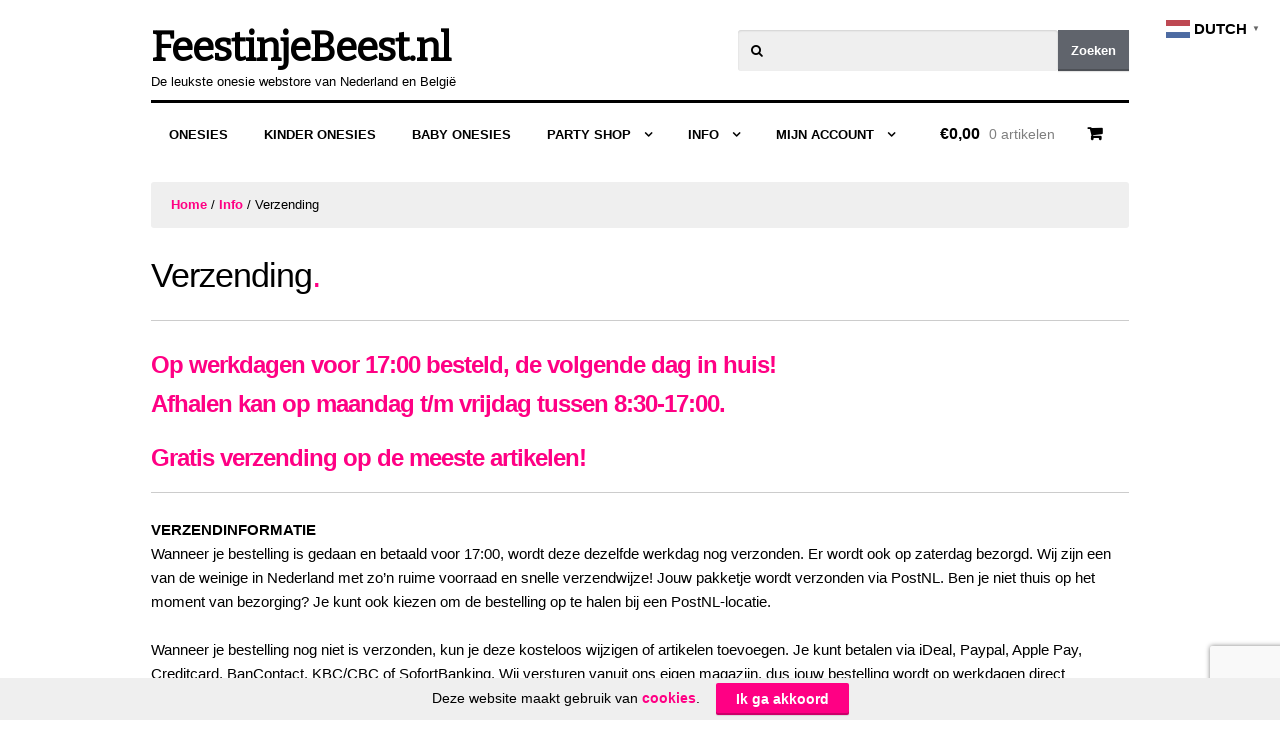

--- FILE ---
content_type: text/html; charset=UTF-8
request_url: https://feestinjebeest.nl/info/verzending/
body_size: 15642
content:
<!DOCTYPE html>
<html lang="nl-NL" itemscope="itemscope" itemtype="http://schema.org/WebPage">
<head>
<!-- NEW -->
<meta charset="UTF-8">
<meta name="viewport" content="width=device-width, initial-scale=1">
<link rel="profile" href="http://gmpg.org/xfn/11">
<link rel="pingback" href="https://feestinjebeest.nl/xmlrpc.php">
<link rel="shortcut icon" type="image/x-icon" href="https://feestinjebeest.nl/wp-content/themes/storefront-child/favicon.ico">
<script defer src="https://use.fontawesome.com/releases/v5.0.10/js/all.js" integrity="sha384-slN8GvtUJGnv6ca26v8EzVaR9DC58QEwsIk9q1QXdCU8Yu8ck/tL/5szYlBbqmS+" crossorigin="anonymous"></script>


				<script>document.documentElement.className = document.documentElement.className + ' yes-js js_active js'</script>
			<meta name='robots' content='index, follow, max-image-preview:large, max-snippet:-1, max-video-preview:-1' />

	<!-- This site is optimized with the Yoast SEO Premium plugin v23.6 (Yoast SEO v26.6) - https://yoast.com/wordpress/plugins/seo/ -->
	<title>Verzending via PostNL - Nederland, België, wereldwijd - Feestinjebeest.nl</title>
	<meta name="description" content="Voor 16:00 besteld, de volgende dag in huis! Gratis verzending bij afname boven de 100 euro. Tevens verzending naar PostNL locaties, België en wereldwijd." />
	<link rel="canonical" href="https://feestinjebeest.nl/info/verzending/" />
	<meta property="og:locale" content="nl_NL" />
	<meta property="og:type" content="article" />
	<meta property="og:title" content="Verzending" />
	<meta property="og:description" content="Voor 16:00 besteld, de volgende dag in huis! Gratis verzending bij afname boven de 100 euro. Tevens verzending naar PostNL locaties, België en wereldwijd." />
	<meta property="og:url" content="https://feestinjebeest.nl/info/verzending/" />
	<meta property="og:site_name" content="FeestinjeBeest.nl" />
	<meta property="article:publisher" content="https://www.facebook.com/FeestinjeBeest/" />
	<meta property="article:modified_time" content="2026-01-09T23:53:19+00:00" />
	<meta property="og:image" content="https://feestinjebeest.nl/wp-content/uploads/Postnl.jpg" />
	<meta property="og:image:width" content="871" />
	<meta property="og:image:height" content="112" />
	<meta property="og:image:type" content="image/jpeg" />
	<meta name="twitter:card" content="summary_large_image" />
	<meta name="twitter:label1" content="Geschatte leestijd" />
	<meta name="twitter:data1" content="5 minuten" />
	<script type="application/ld+json" class="yoast-schema-graph">{"@context":"https://schema.org","@graph":[{"@type":"WebPage","@id":"https://feestinjebeest.nl/info/verzending/","url":"https://feestinjebeest.nl/info/verzending/","name":"Verzending via PostNL - Nederland, België, wereldwijd - Feestinjebeest.nl","isPartOf":{"@id":"https://feestinjebeest.nl/#website"},"primaryImageOfPage":{"@id":"https://feestinjebeest.nl/info/verzending/#primaryimage"},"image":{"@id":"https://feestinjebeest.nl/info/verzending/#primaryimage"},"thumbnailUrl":"https://feestinjebeest.nl/wp-content/uploads/DPD-Postnl.jpg","datePublished":"2014-07-16T13:48:05+00:00","dateModified":"2026-01-09T23:53:19+00:00","description":"Voor 16:00 besteld, de volgende dag in huis! Gratis verzending bij afname boven de 100 euro. Tevens verzending naar PostNL locaties, België en wereldwijd.","breadcrumb":{"@id":"https://feestinjebeest.nl/info/verzending/#breadcrumb"},"inLanguage":"nl-NL","potentialAction":[{"@type":"ReadAction","target":["https://feestinjebeest.nl/info/verzending/"]}]},{"@type":"ImageObject","inLanguage":"nl-NL","@id":"https://feestinjebeest.nl/info/verzending/#primaryimage","url":"https://feestinjebeest.nl/wp-content/uploads/DPD-Postnl.jpg","contentUrl":"https://feestinjebeest.nl/wp-content/uploads/DPD-Postnl.jpg","width":871,"height":112,"caption":"DPD PostNL verzending feestinjebeest"},{"@type":"BreadcrumbList","@id":"https://feestinjebeest.nl/info/verzending/#breadcrumb","itemListElement":[{"@type":"ListItem","position":1,"name":"Home","item":"https://feestinjebeest.nl/"},{"@type":"ListItem","position":2,"name":"Info","item":"https://feestinjebeest.nl/info/"},{"@type":"ListItem","position":3,"name":"Verzending"}]},{"@type":"WebSite","@id":"https://feestinjebeest.nl/#website","url":"https://feestinjebeest.nl/","name":"FeestinjeBeest.nl","description":"De leukste onesie webstore van Nederland en België","publisher":{"@id":"https://feestinjebeest.nl/#organization"},"potentialAction":[{"@type":"SearchAction","target":{"@type":"EntryPoint","urlTemplate":"https://feestinjebeest.nl/?s={search_term_string}"},"query-input":{"@type":"PropertyValueSpecification","valueRequired":true,"valueName":"search_term_string"}}],"inLanguage":"nl-NL"},{"@type":"Organization","@id":"https://feestinjebeest.nl/#organization","name":"FeestinjeBeest.nl","url":"https://feestinjebeest.nl/","logo":{"@type":"ImageObject","inLanguage":"nl-NL","@id":"https://feestinjebeest.nl/#/schema/logo/image/","url":"https://feestinjebeest.nl/wp-content/uploads/Logo-klein.jpg","contentUrl":"https://feestinjebeest.nl/wp-content/uploads/Logo-klein.jpg","width":614,"height":169,"caption":"FeestinjeBeest.nl"},"image":{"@id":"https://feestinjebeest.nl/#/schema/logo/image/"},"sameAs":["https://www.facebook.com/FeestinjeBeest/"]}]}</script>
	<!-- / Yoast SEO Premium plugin. -->


<link rel="alternate" type="application/rss+xml" title="FeestinjeBeest.nl &raquo; feed" href="https://feestinjebeest.nl/feed/" />
<link rel="alternate" type="application/rss+xml" title="FeestinjeBeest.nl &raquo; reacties feed" href="https://feestinjebeest.nl/comments/feed/" />
<link rel="alternate" title="oEmbed (JSON)" type="application/json+oembed" href="https://feestinjebeest.nl/wp-json/oembed/1.0/embed?url=https%3A%2F%2Ffeestinjebeest.nl%2Finfo%2Fverzending%2F" />
<link rel="alternate" title="oEmbed (XML)" type="text/xml+oembed" href="https://feestinjebeest.nl/wp-json/oembed/1.0/embed?url=https%3A%2F%2Ffeestinjebeest.nl%2Finfo%2Fverzending%2F&#038;format=xml" />
<style id='wp-img-auto-sizes-contain-inline-css' type='text/css'>
img:is([sizes=auto i],[sizes^="auto," i]){contain-intrinsic-size:3000px 1500px}
/*# sourceURL=wp-img-auto-sizes-contain-inline-css */
</style>
<link rel='stylesheet' id='wp-block-library-css' href='https://feestinjebeest.nl/wp-includes/css/dist/block-library/style.min.css?ver=6.9' type='text/css' media='all' />
<style id='wp-block-paragraph-inline-css' type='text/css'>
.is-small-text{font-size:.875em}.is-regular-text{font-size:1em}.is-large-text{font-size:2.25em}.is-larger-text{font-size:3em}.has-drop-cap:not(:focus):first-letter{float:left;font-size:8.4em;font-style:normal;font-weight:100;line-height:.68;margin:.05em .1em 0 0;text-transform:uppercase}body.rtl .has-drop-cap:not(:focus):first-letter{float:none;margin-left:.1em}p.has-drop-cap.has-background{overflow:hidden}:root :where(p.has-background){padding:1.25em 2.375em}:where(p.has-text-color:not(.has-link-color)) a{color:inherit}p.has-text-align-left[style*="writing-mode:vertical-lr"],p.has-text-align-right[style*="writing-mode:vertical-rl"]{rotate:180deg}
/*# sourceURL=https://feestinjebeest.nl/wp-includes/blocks/paragraph/style.min.css */
</style>
<link rel='stylesheet' id='wc-blocks-style-css' href='https://feestinjebeest.nl/wp-content/plugins/woocommerce/assets/client/blocks/wc-blocks.css?ver=wc-10.4.3' type='text/css' media='all' />
<style id='global-styles-inline-css' type='text/css'>
:root{--wp--preset--aspect-ratio--square: 1;--wp--preset--aspect-ratio--4-3: 4/3;--wp--preset--aspect-ratio--3-4: 3/4;--wp--preset--aspect-ratio--3-2: 3/2;--wp--preset--aspect-ratio--2-3: 2/3;--wp--preset--aspect-ratio--16-9: 16/9;--wp--preset--aspect-ratio--9-16: 9/16;--wp--preset--color--black: #000000;--wp--preset--color--cyan-bluish-gray: #abb8c3;--wp--preset--color--white: #ffffff;--wp--preset--color--pale-pink: #f78da7;--wp--preset--color--vivid-red: #cf2e2e;--wp--preset--color--luminous-vivid-orange: #ff6900;--wp--preset--color--luminous-vivid-amber: #fcb900;--wp--preset--color--light-green-cyan: #7bdcb5;--wp--preset--color--vivid-green-cyan: #00d084;--wp--preset--color--pale-cyan-blue: #8ed1fc;--wp--preset--color--vivid-cyan-blue: #0693e3;--wp--preset--color--vivid-purple: #9b51e0;--wp--preset--gradient--vivid-cyan-blue-to-vivid-purple: linear-gradient(135deg,rgb(6,147,227) 0%,rgb(155,81,224) 100%);--wp--preset--gradient--light-green-cyan-to-vivid-green-cyan: linear-gradient(135deg,rgb(122,220,180) 0%,rgb(0,208,130) 100%);--wp--preset--gradient--luminous-vivid-amber-to-luminous-vivid-orange: linear-gradient(135deg,rgb(252,185,0) 0%,rgb(255,105,0) 100%);--wp--preset--gradient--luminous-vivid-orange-to-vivid-red: linear-gradient(135deg,rgb(255,105,0) 0%,rgb(207,46,46) 100%);--wp--preset--gradient--very-light-gray-to-cyan-bluish-gray: linear-gradient(135deg,rgb(238,238,238) 0%,rgb(169,184,195) 100%);--wp--preset--gradient--cool-to-warm-spectrum: linear-gradient(135deg,rgb(74,234,220) 0%,rgb(151,120,209) 20%,rgb(207,42,186) 40%,rgb(238,44,130) 60%,rgb(251,105,98) 80%,rgb(254,248,76) 100%);--wp--preset--gradient--blush-light-purple: linear-gradient(135deg,rgb(255,206,236) 0%,rgb(152,150,240) 100%);--wp--preset--gradient--blush-bordeaux: linear-gradient(135deg,rgb(254,205,165) 0%,rgb(254,45,45) 50%,rgb(107,0,62) 100%);--wp--preset--gradient--luminous-dusk: linear-gradient(135deg,rgb(255,203,112) 0%,rgb(199,81,192) 50%,rgb(65,88,208) 100%);--wp--preset--gradient--pale-ocean: linear-gradient(135deg,rgb(255,245,203) 0%,rgb(182,227,212) 50%,rgb(51,167,181) 100%);--wp--preset--gradient--electric-grass: linear-gradient(135deg,rgb(202,248,128) 0%,rgb(113,206,126) 100%);--wp--preset--gradient--midnight: linear-gradient(135deg,rgb(2,3,129) 0%,rgb(40,116,252) 100%);--wp--preset--font-size--small: 13px;--wp--preset--font-size--medium: 20px;--wp--preset--font-size--large: 36px;--wp--preset--font-size--x-large: 42px;--wp--preset--spacing--20: 0.44rem;--wp--preset--spacing--30: 0.67rem;--wp--preset--spacing--40: 1rem;--wp--preset--spacing--50: 1.5rem;--wp--preset--spacing--60: 2.25rem;--wp--preset--spacing--70: 3.38rem;--wp--preset--spacing--80: 5.06rem;--wp--preset--shadow--natural: 6px 6px 9px rgba(0, 0, 0, 0.2);--wp--preset--shadow--deep: 12px 12px 50px rgba(0, 0, 0, 0.4);--wp--preset--shadow--sharp: 6px 6px 0px rgba(0, 0, 0, 0.2);--wp--preset--shadow--outlined: 6px 6px 0px -3px rgb(255, 255, 255), 6px 6px rgb(0, 0, 0);--wp--preset--shadow--crisp: 6px 6px 0px rgb(0, 0, 0);}:where(.is-layout-flex){gap: 0.5em;}:where(.is-layout-grid){gap: 0.5em;}body .is-layout-flex{display: flex;}.is-layout-flex{flex-wrap: wrap;align-items: center;}.is-layout-flex > :is(*, div){margin: 0;}body .is-layout-grid{display: grid;}.is-layout-grid > :is(*, div){margin: 0;}:where(.wp-block-columns.is-layout-flex){gap: 2em;}:where(.wp-block-columns.is-layout-grid){gap: 2em;}:where(.wp-block-post-template.is-layout-flex){gap: 1.25em;}:where(.wp-block-post-template.is-layout-grid){gap: 1.25em;}.has-black-color{color: var(--wp--preset--color--black) !important;}.has-cyan-bluish-gray-color{color: var(--wp--preset--color--cyan-bluish-gray) !important;}.has-white-color{color: var(--wp--preset--color--white) !important;}.has-pale-pink-color{color: var(--wp--preset--color--pale-pink) !important;}.has-vivid-red-color{color: var(--wp--preset--color--vivid-red) !important;}.has-luminous-vivid-orange-color{color: var(--wp--preset--color--luminous-vivid-orange) !important;}.has-luminous-vivid-amber-color{color: var(--wp--preset--color--luminous-vivid-amber) !important;}.has-light-green-cyan-color{color: var(--wp--preset--color--light-green-cyan) !important;}.has-vivid-green-cyan-color{color: var(--wp--preset--color--vivid-green-cyan) !important;}.has-pale-cyan-blue-color{color: var(--wp--preset--color--pale-cyan-blue) !important;}.has-vivid-cyan-blue-color{color: var(--wp--preset--color--vivid-cyan-blue) !important;}.has-vivid-purple-color{color: var(--wp--preset--color--vivid-purple) !important;}.has-black-background-color{background-color: var(--wp--preset--color--black) !important;}.has-cyan-bluish-gray-background-color{background-color: var(--wp--preset--color--cyan-bluish-gray) !important;}.has-white-background-color{background-color: var(--wp--preset--color--white) !important;}.has-pale-pink-background-color{background-color: var(--wp--preset--color--pale-pink) !important;}.has-vivid-red-background-color{background-color: var(--wp--preset--color--vivid-red) !important;}.has-luminous-vivid-orange-background-color{background-color: var(--wp--preset--color--luminous-vivid-orange) !important;}.has-luminous-vivid-amber-background-color{background-color: var(--wp--preset--color--luminous-vivid-amber) !important;}.has-light-green-cyan-background-color{background-color: var(--wp--preset--color--light-green-cyan) !important;}.has-vivid-green-cyan-background-color{background-color: var(--wp--preset--color--vivid-green-cyan) !important;}.has-pale-cyan-blue-background-color{background-color: var(--wp--preset--color--pale-cyan-blue) !important;}.has-vivid-cyan-blue-background-color{background-color: var(--wp--preset--color--vivid-cyan-blue) !important;}.has-vivid-purple-background-color{background-color: var(--wp--preset--color--vivid-purple) !important;}.has-black-border-color{border-color: var(--wp--preset--color--black) !important;}.has-cyan-bluish-gray-border-color{border-color: var(--wp--preset--color--cyan-bluish-gray) !important;}.has-white-border-color{border-color: var(--wp--preset--color--white) !important;}.has-pale-pink-border-color{border-color: var(--wp--preset--color--pale-pink) !important;}.has-vivid-red-border-color{border-color: var(--wp--preset--color--vivid-red) !important;}.has-luminous-vivid-orange-border-color{border-color: var(--wp--preset--color--luminous-vivid-orange) !important;}.has-luminous-vivid-amber-border-color{border-color: var(--wp--preset--color--luminous-vivid-amber) !important;}.has-light-green-cyan-border-color{border-color: var(--wp--preset--color--light-green-cyan) !important;}.has-vivid-green-cyan-border-color{border-color: var(--wp--preset--color--vivid-green-cyan) !important;}.has-pale-cyan-blue-border-color{border-color: var(--wp--preset--color--pale-cyan-blue) !important;}.has-vivid-cyan-blue-border-color{border-color: var(--wp--preset--color--vivid-cyan-blue) !important;}.has-vivid-purple-border-color{border-color: var(--wp--preset--color--vivid-purple) !important;}.has-vivid-cyan-blue-to-vivid-purple-gradient-background{background: var(--wp--preset--gradient--vivid-cyan-blue-to-vivid-purple) !important;}.has-light-green-cyan-to-vivid-green-cyan-gradient-background{background: var(--wp--preset--gradient--light-green-cyan-to-vivid-green-cyan) !important;}.has-luminous-vivid-amber-to-luminous-vivid-orange-gradient-background{background: var(--wp--preset--gradient--luminous-vivid-amber-to-luminous-vivid-orange) !important;}.has-luminous-vivid-orange-to-vivid-red-gradient-background{background: var(--wp--preset--gradient--luminous-vivid-orange-to-vivid-red) !important;}.has-very-light-gray-to-cyan-bluish-gray-gradient-background{background: var(--wp--preset--gradient--very-light-gray-to-cyan-bluish-gray) !important;}.has-cool-to-warm-spectrum-gradient-background{background: var(--wp--preset--gradient--cool-to-warm-spectrum) !important;}.has-blush-light-purple-gradient-background{background: var(--wp--preset--gradient--blush-light-purple) !important;}.has-blush-bordeaux-gradient-background{background: var(--wp--preset--gradient--blush-bordeaux) !important;}.has-luminous-dusk-gradient-background{background: var(--wp--preset--gradient--luminous-dusk) !important;}.has-pale-ocean-gradient-background{background: var(--wp--preset--gradient--pale-ocean) !important;}.has-electric-grass-gradient-background{background: var(--wp--preset--gradient--electric-grass) !important;}.has-midnight-gradient-background{background: var(--wp--preset--gradient--midnight) !important;}.has-small-font-size{font-size: var(--wp--preset--font-size--small) !important;}.has-medium-font-size{font-size: var(--wp--preset--font-size--medium) !important;}.has-large-font-size{font-size: var(--wp--preset--font-size--large) !important;}.has-x-large-font-size{font-size: var(--wp--preset--font-size--x-large) !important;}
/*# sourceURL=global-styles-inline-css */
</style>

<style id='classic-theme-styles-inline-css' type='text/css'>
/*! This file is auto-generated */
.wp-block-button__link{color:#fff;background-color:#32373c;border-radius:9999px;box-shadow:none;text-decoration:none;padding:calc(.667em + 2px) calc(1.333em + 2px);font-size:1.125em}.wp-block-file__button{background:#32373c;color:#fff;text-decoration:none}
/*# sourceURL=/wp-includes/css/classic-themes.min.css */
</style>
<link rel='stylesheet' id='contact-form-7-css' href='https://feestinjebeest.nl/wp-content/plugins/contact-form-7/includes/css/styles.css?ver=6.1.4' type='text/css' media='all' />
<link rel='stylesheet' id='cookie-law-bar-css-css' href='https://feestinjebeest.nl/wp-content/plugins/cookie-law-bar/static/css/cookie-law-bar.css?ver=6.9' type='text/css' media='all' />
<link rel='stylesheet' id='nb-styles-css' href='https://feestinjebeest.nl/wp-content/plugins/woocommerce-new-product-badge/assets/css/style.css?ver=6.9' type='text/css' media='all' />
<style id='woocommerce-inline-inline-css' type='text/css'>
.woocommerce form .form-row .required { visibility: visible; }
/*# sourceURL=woocommerce-inline-inline-css */
</style>
<link rel='stylesheet' id='yith-infs-style-css' href='https://feestinjebeest.nl/wp-content/plugins/yith-infinite-scrolling/assets/css/frontend.css?ver=2.4.0' type='text/css' media='all' />
<link rel='stylesheet' id='yith-wcwtl-style-css' href='https://feestinjebeest.nl/wp-content/plugins/yith-woocommerce-waiting-list/assets/css/ywcwtl.css?ver=2.31.0' type='text/css' media='all' />
<style id='yith-wcwtl-style-inline-css' type='text/css'>

		    #yith-wcwtl-output { background-color: #f9f9f9; padding: 40px 40px 40px 40px; border-radius: 15px;}
		    #yith-wcwtl-output.success, #yith-wcwtl-output.subscribed{ background-color: #f7fae2; color: #149900 }
		    #yith-wcwtl-output .button{background:#a46497;color:#ffffff;}
			#yith-wcwtl-output .button:hover{background:#935386;color:#ffffff;}
			#yith-wcwtl-output .button.button-leave{background:#a46497;color:#ffffff;}
			#yith-wcwtl-output .button.button-leave:hover{background:#935386;color:#ffffff;}
			#yith-wcwtl-output .yith-wcwtl-error{ background-color: #f9f9f9; color: #AF2323 }
			
/*# sourceURL=yith-wcwtl-style-inline-css */
</style>
<link rel='stylesheet' id='jquery-selectBox-css' href='https://feestinjebeest.nl/wp-content/plugins/yith-woocommerce-wishlist/assets/css/jquery.selectBox.css?ver=1.2.0' type='text/css' media='all' />
<link rel='stylesheet' id='woocommerce_prettyPhoto_css-css' href='//feestinjebeest.nl/wp-content/plugins/woocommerce/assets/css/prettyPhoto.css?ver=3.1.6' type='text/css' media='all' />
<link rel='stylesheet' id='yith-wcwl-main-css' href='https://feestinjebeest.nl/wp-content/plugins/yith-woocommerce-wishlist/assets/css/style.css?ver=4.11.0' type='text/css' media='all' />
<style id='yith-wcwl-main-inline-css' type='text/css'>
 :root { --rounded-corners-radius: 16px; --add-to-cart-rounded-corners-radius: 16px; --feedback-duration: 3s }  .yith-wcwl-add-button.show a{
	text-align: right;
	margin: 0;
	font-weight: normal;
}

.yith-wcwl-wishlistaddedbrowse.show { color: #0F834D; }
.yith-wcwl-wishlistaddedbrowse.show a,
.yith-wcwl-wishlistexistsbrowse.show a { font-weight: normal; }
.yith-wcwl-add-button.show a:hover,
.yith-wcwl-wishlistaddedbrowse.show a:hover,
.yith-wcwl-wishlistexistsbrowse.show a:hover { text-decoration: underline; }

div.wishlist-title { display: none; }
#yith-wcwl-row-24 { font-size: 15px; }
 :root { --rounded-corners-radius: 16px; --add-to-cart-rounded-corners-radius: 16px; --feedback-duration: 3s }  .yith-wcwl-add-button.show a{
	text-align: right;
	margin: 0;
	font-weight: normal;
}

.yith-wcwl-wishlistaddedbrowse.show { color: #0F834D; }
.yith-wcwl-wishlistaddedbrowse.show a,
.yith-wcwl-wishlistexistsbrowse.show a { font-weight: normal; }
.yith-wcwl-add-button.show a:hover,
.yith-wcwl-wishlistaddedbrowse.show a:hover,
.yith-wcwl-wishlistexistsbrowse.show a:hover { text-decoration: underline; }

div.wishlist-title { display: none; }
#yith-wcwl-row-24 { font-size: 15px; }
/*# sourceURL=yith-wcwl-main-inline-css */
</style>
<link rel='stylesheet' id='yith-wcwl-theme-css' href='https://feestinjebeest.nl/wp-content/plugins/yith-woocommerce-wishlist/assets/css/themes/storefront.css?ver=4.11.0' type='text/css' media='all' />
<link rel='stylesheet' id='wcml-dropdown-0-css' href='//feestinjebeest.nl/wp-content/plugins/woocommerce-multilingual/templates/currency-switchers/legacy-dropdown/style.css?ver=5.5.3.1' type='text/css' media='all' />
<link rel='stylesheet' id='parent-style-css' href='https://feestinjebeest.nl/wp-content/themes/storefront/style.css?ver=6.9' type='text/css' media='all' />
<link rel='stylesheet' id='child-style-css' href='https://feestinjebeest.nl/wp-content/themes/storefront-child/style.css?ver=6.9' type='text/css' media='all' />
<link rel='stylesheet' id='storefront-style-css' href='https://feestinjebeest.nl/wp-content/themes/storefront/style.css?ver=1.6.0' type='text/css' media='all' />
<style id='storefront-style-inline-css' type='text/css'>

		.main-navigation ul li a,
		.site-title a,
		ul.menu li a,
		.site-branding h1 a {
			color: #000000;
		}

		.main-navigation ul li a:hover,
		.main-navigation ul li:hover > a,
		.site-title a:hover,
		a.cart-contents:hover,
		.site-header-cart .widget_shopping_cart a:hover,
		.site-header-cart:hover > li > a {
			color: #000000;
		}

		.site-header,
		.main-navigation ul ul,
		.secondary-navigation ul ul,
		.main-navigation ul.menu > li.menu-item-has-children:after,
		.secondary-navigation ul.menu ul,
		.main-navigation ul.menu ul,
		.main-navigation ul.nav-menu ul {
			background-color: #ffffff;
		}

		p.site-description,
		ul.menu li.current-menu-item > a,
		.site-header {
			color: #000000;
		}

		h1, h2, h3, h4, h5, h6 {
			color: #000000;
		}

		.hentry .entry-header {
			border-color: #000000;
		}

		.widget h1 {
			border-bottom-color: #000000;
		}

		body,
		.secondary-navigation a,
		.widget-area .widget a,
		.onsale,
		#comments .comment-list .reply a,
		.pagination .page-numbers li .page-numbers:not(.current), .woocommerce-pagination .page-numbers li .page-numbers:not(.current) {
			color: #000000;
		}

		a  {
			color: #ff0084;
		}

		a:focus,
		.button:focus,
		.button.alt:focus,
		.button.added_to_cart:focus,
		.button.wc-forward:focus,
		button:focus,
		input[type="button"]:focus,
		input[type="reset"]:focus,
		input[type="submit"]:focus {
			outline-color: #ff0084;
		}

		button, input[type="button"], input[type="reset"], input[type="submit"], .button, .added_to_cart, .widget-area .widget a.button, .site-header-cart .widget_shopping_cart a.button {
			background-color: #60646c;
			border-color: #60646c;
			color: #ffffff;
		}

		button:hover, input[type="button"]:hover, input[type="reset"]:hover, input[type="submit"]:hover, .button:hover, .added_to_cart:hover, .widget-area .widget a.button:hover, .site-header-cart .widget_shopping_cart a.button:hover {
			background-color: #474b53;
			border-color: #474b53;
			color: #ffffff;
		}

		button.alt, input[type="button"].alt, input[type="reset"].alt, input[type="submit"].alt, .button.alt, .added_to_cart.alt, .widget-area .widget a.button.alt, .added_to_cart, .pagination .page-numbers li .page-numbers.current, .woocommerce-pagination .page-numbers li .page-numbers.current {
			background-color: #ff0084;
			border-color: #ff0084;
			color: #ffffff;
		}

		button.alt:hover, input[type="button"].alt:hover, input[type="reset"].alt:hover, input[type="submit"].alt:hover, .button.alt:hover, .added_to_cart.alt:hover, .widget-area .widget a.button.alt:hover, .added_to_cart:hover {
			background-color: #e6006b;
			border-color: #e6006b;
			color: #ffffff;
		}

		.site-footer {
			background-color: #ffffff;
			color: #656565;
		}

		.site-footer a:not(.button) {
			color: #ff0084;
		}

		.site-footer h1, .site-footer h2, .site-footer h3, .site-footer h4, .site-footer h5, .site-footer h6 {
			color: #000000;
		}

		#order_review {
			background-color: #ffffff;
		}

		@media screen and ( min-width: 768px ) {
			.main-navigation ul.menu > li > ul {
				border-top-color: #ffffff;
			}

			.secondary-navigation ul.menu a:hover {
				color: #191919;
			}

			.main-navigation ul.menu ul {
				background-color: #ffffff;
			}

			.secondary-navigation ul.menu a {
				color: #000000;
			}
		}
/*# sourceURL=storefront-style-inline-css */
</style>
<link rel='stylesheet' id='storefront-woocommerce-brands-style-css' href='https://feestinjebeest.nl/wp-content/themes/storefront/inc/woocommerce/css/brands.css?ver=6.9' type='text/css' media='all' />
<link rel='stylesheet' id='mollie-applepaydirect-css' href='https://feestinjebeest.nl/wp-content/plugins/mollie-payments-for-woocommerce/public/css/mollie-applepaydirect.min.css?ver=1765809446' type='text/css' media='screen' />
<link rel='stylesheet' id='storefront-woocommerce-style-css' href='https://feestinjebeest.nl/wp-content/themes/storefront/inc/woocommerce/css/woocommerce.css?ver=6.9' type='text/css' media='all' />
<style id='storefront-woocommerce-style-inline-css' type='text/css'>

		a.cart-contents,
		.site-header-cart .widget_shopping_cart a {
			color: #000000;
		}

		.site-header-cart .widget_shopping_cart {
			background-color: #ffffff;
		}

		.woocommerce-tabs ul.tabs li.active a,
		ul.products li.product .price,
		.onsale {
			color: #000000;
		}

		.onsale {
			border-color: #000000;
		}

		.star-rating span:before,
		.widget-area .widget a:hover,
		.product_list_widget a:hover,
		.quantity .plus, .quantity .minus,
		p.stars a:hover:after,
		p.stars a:after,
		.star-rating span:before {
			color: #ff0084;
		}

		.widget_price_filter .ui-slider .ui-slider-range,
		.widget_price_filter .ui-slider .ui-slider-handle {
			background-color: #ff0084;
		}

		#order_review_heading, #order_review {
			border-color: #ff0084;
		}

		@media screen and ( min-width: 768px ) {
			.site-header-cart .widget_shopping_cart,
			.site-header .product_list_widget li .quantity {
				color: #000000;
			}
		}
/*# sourceURL=storefront-woocommerce-style-inline-css */
</style>
<link rel='stylesheet' id='storefront-child-style-css' href='https://feestinjebeest.nl/wp-content/themes/storefront-child/style.css?ver=6.9' type='text/css' media='all' />
<script src="https://feestinjebeest.nl/wp-includes/js/jquery/jquery.min.js?ver=3.7.1" id="jquery-core-js"></script>
<script src="https://feestinjebeest.nl/wp-includes/js/jquery/jquery-migrate.min.js?ver=3.4.1" id="jquery-migrate-js"></script>
<script src="https://feestinjebeest.nl/wp-content/plugins/cookie-law-bar/static/js/cookie-law-bar.js?ver=6.9" id="cookie-law-bar-js-js"></script>
<script src="https://feestinjebeest.nl/wp-content/plugins/woocommerce/assets/js/jquery-blockui/jquery.blockUI.min.js?ver=2.7.0-wc.10.4.3" id="wc-jquery-blockui-js" defer data-wp-strategy="defer"></script>
<script id="wc-add-to-cart-js-extra">
var wc_add_to_cart_params = {"ajax_url":"/wp-admin/admin-ajax.php","wc_ajax_url":"/?wc-ajax=%%endpoint%%","i18n_view_cart":"Bekijk winkelwagen","cart_url":"https://feestinjebeest.nl/winkelwagen/","is_cart":"","cart_redirect_after_add":"no"};
//# sourceURL=wc-add-to-cart-js-extra
</script>
<script src="https://feestinjebeest.nl/wp-content/plugins/woocommerce/assets/js/frontend/add-to-cart.min.js?ver=10.4.3" id="wc-add-to-cart-js" defer data-wp-strategy="defer"></script>
<script src="https://feestinjebeest.nl/wp-content/plugins/woocommerce/assets/js/js-cookie/js.cookie.min.js?ver=2.1.4-wc.10.4.3" id="wc-js-cookie-js" defer data-wp-strategy="defer"></script>
<script id="woocommerce-js-extra">
var woocommerce_params = {"ajax_url":"/wp-admin/admin-ajax.php","wc_ajax_url":"/?wc-ajax=%%endpoint%%","i18n_password_show":"Wachtwoord weergeven","i18n_password_hide":"Wachtwoord verbergen"};
//# sourceURL=woocommerce-js-extra
</script>
<script src="https://feestinjebeest.nl/wp-content/plugins/woocommerce/assets/js/frontend/woocommerce.min.js?ver=10.4.3" id="woocommerce-js" defer data-wp-strategy="defer"></script>
<link rel="https://api.w.org/" href="https://feestinjebeest.nl/wp-json/" /><link rel="alternate" title="JSON" type="application/json" href="https://feestinjebeest.nl/wp-json/wp/v2/pages/881" /><link rel="EditURI" type="application/rsd+xml" title="RSD" href="https://feestinjebeest.nl/xmlrpc.php?rsd" />
<meta name="generator" content="WordPress 6.9" />
<meta name="generator" content="WooCommerce 10.4.3" />
<link rel='shortlink' href='https://feestinjebeest.nl/?p=881' />
	<noscript><style>.woocommerce-product-gallery{ opacity: 1 !important; }</style></noscript>
	<style type="text/css" id="custom-background-css">
body.custom-background { background-color: #ffffff; }
</style>
	<script>
  (function(i,s,o,g,r,a,m){i['GoogleAnalyticsObject']=r;i[r]=i[r]||function(){
  (i[r].q=i[r].q||[]).push(arguments)},i[r].l=1*new Date();a=s.createElement(o),
  m=s.getElementsByTagName(o)[0];a.async=1;a.src=g;m.parentNode.insertBefore(a,m)
  })(window,document,'script','https://www.google-analytics.com/analytics.js','ga');

  ga('create', 'UA-98601981-1', 'auto');
  ga('send', 'pageview');

</script>

<script>
  var wpurl = 'https://feestinjebeest.nl/wp-content/themes/storefront-child';
</script>
<!-- Facebook Pixel Code -->
<script>
!function(f,b,e,v,n,t,s){if(f.fbq)return;n=f.fbq=function(){n.callMethod?
n.callMethod.apply(n,arguments):n.queue.push(arguments)};if(!f._fbq)f._fbq=n;
n.push=n;n.loaded=!0;n.version='2.0';n.queue=[];t=b.createElement(e);t.async=!0;
t.src=v;s=b.getElementsByTagName(e)[0];s.parentNode.insertBefore(t,s)}(window,
document,'script','https://connect.facebook.net/en_US/fbevents.js');

fbq('init', '224207111296241');
fbq('track', "PageView");</script>
<noscript><img height="1" width="1" style="display:none"
src="https://www.facebook.com/tr?id=224207111296241&ev=PageView&noscript=1"
/></noscript>
<!-- End Facebook Pixel Code -->
<link href="https://fonts.googleapis.com/css?family=Bitter" rel="stylesheet">

<!-- Hotjar Tracking Code for feestinjebeest.nl -->
<script>
    (function(h,o,t,j,a,r){
        h.hj=h.hj||function(){(h.hj.q=h.hj.q||[]).push(arguments)};
        h._hjSettings={hjid:812863,hjsv:6};
        a=o.getElementsByTagName('head')[0];
        r=o.createElement('script');r.async=1;
        r.src=t+h._hjSettings.hjid+j+h._hjSettings.hjsv;
        a.appendChild(r);
    })(window,document,'https://static.hotjar.com/c/hotjar-','.js?sv=');
</script>


<link rel='stylesheet' id='woocommercebulkdiscount-style-css' href='https://feestinjebeest.nl/wp-content/plugins/woocommerce-bulk-discount/css/style.css?ver=6.9' type='text/css' media='all' />
</head>

<body class="wp-singular page-template-default page page-id-881 page-child parent-pageid-75 custom-background wp-theme-storefront wp-child-theme-storefront-child theme-storefront woocommerce-no-js storefront-full-width-content right-sidebar woocommerce-active" oncontextmenu="return false;">
<div id="page" class="hfeed site">
	
	<header id="masthead" class="site-header" role="banner" >
		<div class="col-full">

					<a class="skip-link screen-reader-text" href="#site-navigation">Ga door naar navigatie</a>
		<a class="skip-link screen-reader-text" href="#content">Ga direct naar de inhoud</a>
					<div class="site-branding">
				<h1 class="site-title"><a href="https://feestinjebeest.nl/" rel="home">FeestinjeBeest.nl</a></h1>
									<p class="site-description">De leukste onesie webstore van Nederland en België</p>
							</div>
				<nav class="secondary-navigation" role="navigation" aria-label="Secondaire Navigatie">
					</nav><!-- #site-navigation -->
		<aside id="woocommerce_product_search-2" class="widget woocommerce widget_product_search"><div class="site-search"><form role="search" method="get" class="woocommerce-product-search" action="https://feestinjebeest.nl/">
	<label class="screen-reader-text" for="woocommerce-product-search-field-0">Zoeken naar:</label>
	<input type="search" id="woocommerce-product-search-field-0" class="search-field" placeholder="Zoek producten&hellip;" value="" name="s" />
	<button type="submit" value="Zoeken">Zoeken</button>
	<input type="hidden" name="post_type" value="product" />
</form>
</div></aside>		<nav id="site-navigation" class="main-navigation" role="navigation" aria-label="Hoofdmenu">
		<button class="menu-toggle" aria-controls="primary-navigation" aria-expanded="false">Menu</button>
			<div class="primary-navigation"><ul id="menu-hoofdmenu" class="menu"><li id="menu-item-951" class="menu-item menu-item-type-custom menu-item-object-custom menu-item-951"><a href="http://feestinjebeest.nl/product-categorie/onesies/">Onesies</a></li>
<li id="menu-item-37766" class="menu-item menu-item-type-taxonomy menu-item-object-product_cat menu-item-37766"><a href="https://feestinjebeest.nl/product-categorie/kinder-onesies/">Kinder Onesies</a></li>
<li id="menu-item-37765" class="menu-item menu-item-type-taxonomy menu-item-object-product_cat menu-item-37765"><a href="https://feestinjebeest.nl/product-categorie/baby-onesies/">Baby Onesies</a></li>
<li id="menu-item-37764" class="menu-item menu-item-type-taxonomy menu-item-object-product_cat menu-item-has-children menu-item-37764"><a href="https://feestinjebeest.nl/product-categorie/party-shop/">Party Shop</a>
<ul class="sub-menu">
	<li id="menu-item-37758" class="menu-item menu-item-type-taxonomy menu-item-object-product_cat menu-item-37758"><a href="https://feestinjebeest.nl/product-categorie/party-shop/feestkleding-dames/">Feestkleding Dames</a></li>
	<li id="menu-item-37759" class="menu-item menu-item-type-taxonomy menu-item-object-product_cat menu-item-37759"><a href="https://feestinjebeest.nl/product-categorie/party-shop/feestkleding-heren/">Feestkleding Heren</a></li>
	<li id="menu-item-37760" class="menu-item menu-item-type-taxonomy menu-item-object-product_cat menu-item-37760"><a href="https://feestinjebeest.nl/product-categorie/party-shop/feestkleding-kinderen/">Feestkleding Kinderen</a></li>
	<li id="menu-item-37761" class="menu-item menu-item-type-taxonomy menu-item-object-product_cat menu-item-37761"><a href="https://feestinjebeest.nl/product-categorie/party-shop/mutsen-hoeden-petten/">Mutsen, hoeden &#038; petten</a></li>
	<li id="menu-item-37757" class="menu-item menu-item-type-taxonomy menu-item-object-product_cat menu-item-37757"><a href="https://feestinjebeest.nl/product-categorie/party-shop/feestaccessoires/">Feestaccessoires</a></li>
	<li id="menu-item-37763" class="menu-item menu-item-type-taxonomy menu-item-object-product_cat menu-item-37763"><a href="https://feestinjebeest.nl/product-categorie/party-shop/schmink/">Schmink</a></li>
	<li id="menu-item-37762" class="menu-item menu-item-type-taxonomy menu-item-object-product_cat menu-item-37762"><a href="https://feestinjebeest.nl/product-categorie/party-shop/pokemon/">Pokemon</a></li>
</ul>
</li>
<li id="menu-item-92" class="menu-item menu-item-type-post_type menu-item-object-page current-page-ancestor current-menu-ancestor current-menu-parent current-page-parent current_page_parent current_page_ancestor menu-item-has-children menu-item-92"><a href="https://feestinjebeest.nl/info/">Info</a>
<ul class="sub-menu">
	<li id="menu-item-24414" class="menu-item menu-item-type-post_type menu-item-object-page menu-item-24414"><a href="https://feestinjebeest.nl/info/kimu-onesies/">KIMU onesies</a></li>
	<li id="menu-item-893" class="menu-item menu-item-type-post_type menu-item-object-page menu-item-893"><a href="https://feestinjebeest.nl/info/webshop-info/">Webshop info</a></li>
	<li id="menu-item-892" class="menu-item menu-item-type-post_type menu-item-object-page current-menu-item page_item page-item-881 current_page_item menu-item-892"><a href="https://feestinjebeest.nl/info/verzending/" aria-current="page">Verzending</a></li>
	<li id="menu-item-891" class="menu-item menu-item-type-post_type menu-item-object-page menu-item-891"><a href="https://feestinjebeest.nl/info/retour-en-garantie/">Retour en garantie</a></li>
	<li id="menu-item-25293" class="menu-item menu-item-type-post_type menu-item-object-page menu-item-25293"><a href="https://feestinjebeest.nl/info/acties/">Acties</a></li>
	<li id="menu-item-890" class="menu-item menu-item-type-post_type menu-item-object-page menu-item-890"><a href="https://feestinjebeest.nl/info/faq/">FAQ</a></li>
	<li id="menu-item-889" class="menu-item menu-item-type-post_type menu-item-object-page menu-item-889"><a href="https://feestinjebeest.nl/info/algemene-voorwaarden/">Algemene voorwaarden</a></li>
	<li id="menu-item-54269" class="menu-item menu-item-type-post_type menu-item-object-page menu-item-54269"><a href="https://feestinjebeest.nl/privacyverklaring/">Privacyverklaring</a></li>
	<li id="menu-item-53629" class="menu-item menu-item-type-post_type menu-item-object-page menu-item-53629"><a href="https://feestinjebeest.nl/info/vacatures/">Vacatures</a></li>
	<li id="menu-item-98" class="menu-item menu-item-type-post_type menu-item-object-page menu-item-98"><a href="https://feestinjebeest.nl/contact/">Contact</a></li>
</ul>
</li>
<li id="menu-item-178" class="menu-item menu-item-type-post_type menu-item-object-page menu-item-has-children menu-item-178"><a href="https://feestinjebeest.nl/mijn-account/">Mijn Account</a>
<ul class="sub-menu">
	<li id="menu-item-17649" class="menu-item menu-item-type-post_type menu-item-object-page menu-item-17649"><a href="https://feestinjebeest.nl/mijn-account/">Mijn Profiel</a></li>
	<li id="menu-item-17648" class="menu-item menu-item-type-post_type menu-item-object-page menu-item-17648"><a href="https://feestinjebeest.nl/favorieten/">Favorieten</a></li>
</ul>
</li>
</ul></div><div class="handheld-navigation"><ul id="menu-hoofdmenu-1" class="menu"><li class="menu-item menu-item-type-custom menu-item-object-custom menu-item-951"><a href="http://feestinjebeest.nl/product-categorie/onesies/">Onesies</a></li>
<li class="menu-item menu-item-type-taxonomy menu-item-object-product_cat menu-item-37766"><a href="https://feestinjebeest.nl/product-categorie/kinder-onesies/">Kinder Onesies</a></li>
<li class="menu-item menu-item-type-taxonomy menu-item-object-product_cat menu-item-37765"><a href="https://feestinjebeest.nl/product-categorie/baby-onesies/">Baby Onesies</a></li>
<li class="menu-item menu-item-type-taxonomy menu-item-object-product_cat menu-item-has-children menu-item-37764"><a href="https://feestinjebeest.nl/product-categorie/party-shop/">Party Shop</a>
<ul class="sub-menu">
	<li class="menu-item menu-item-type-taxonomy menu-item-object-product_cat menu-item-37758"><a href="https://feestinjebeest.nl/product-categorie/party-shop/feestkleding-dames/">Feestkleding Dames</a></li>
	<li class="menu-item menu-item-type-taxonomy menu-item-object-product_cat menu-item-37759"><a href="https://feestinjebeest.nl/product-categorie/party-shop/feestkleding-heren/">Feestkleding Heren</a></li>
	<li class="menu-item menu-item-type-taxonomy menu-item-object-product_cat menu-item-37760"><a href="https://feestinjebeest.nl/product-categorie/party-shop/feestkleding-kinderen/">Feestkleding Kinderen</a></li>
	<li class="menu-item menu-item-type-taxonomy menu-item-object-product_cat menu-item-37761"><a href="https://feestinjebeest.nl/product-categorie/party-shop/mutsen-hoeden-petten/">Mutsen, hoeden &#038; petten</a></li>
	<li class="menu-item menu-item-type-taxonomy menu-item-object-product_cat menu-item-37757"><a href="https://feestinjebeest.nl/product-categorie/party-shop/feestaccessoires/">Feestaccessoires</a></li>
	<li class="menu-item menu-item-type-taxonomy menu-item-object-product_cat menu-item-37763"><a href="https://feestinjebeest.nl/product-categorie/party-shop/schmink/">Schmink</a></li>
	<li class="menu-item menu-item-type-taxonomy menu-item-object-product_cat menu-item-37762"><a href="https://feestinjebeest.nl/product-categorie/party-shop/pokemon/">Pokemon</a></li>
</ul>
</li>
<li class="menu-item menu-item-type-post_type menu-item-object-page current-page-ancestor current-menu-ancestor current-menu-parent current-page-parent current_page_parent current_page_ancestor menu-item-has-children menu-item-92"><a href="https://feestinjebeest.nl/info/">Info</a>
<ul class="sub-menu">
	<li class="menu-item menu-item-type-post_type menu-item-object-page menu-item-24414"><a href="https://feestinjebeest.nl/info/kimu-onesies/">KIMU onesies</a></li>
	<li class="menu-item menu-item-type-post_type menu-item-object-page menu-item-893"><a href="https://feestinjebeest.nl/info/webshop-info/">Webshop info</a></li>
	<li class="menu-item menu-item-type-post_type menu-item-object-page current-menu-item page_item page-item-881 current_page_item menu-item-892"><a href="https://feestinjebeest.nl/info/verzending/" aria-current="page">Verzending</a></li>
	<li class="menu-item menu-item-type-post_type menu-item-object-page menu-item-891"><a href="https://feestinjebeest.nl/info/retour-en-garantie/">Retour en garantie</a></li>
	<li class="menu-item menu-item-type-post_type menu-item-object-page menu-item-25293"><a href="https://feestinjebeest.nl/info/acties/">Acties</a></li>
	<li class="menu-item menu-item-type-post_type menu-item-object-page menu-item-890"><a href="https://feestinjebeest.nl/info/faq/">FAQ</a></li>
	<li class="menu-item menu-item-type-post_type menu-item-object-page menu-item-889"><a href="https://feestinjebeest.nl/info/algemene-voorwaarden/">Algemene voorwaarden</a></li>
	<li class="menu-item menu-item-type-post_type menu-item-object-page menu-item-54269"><a href="https://feestinjebeest.nl/privacyverklaring/">Privacyverklaring</a></li>
	<li class="menu-item menu-item-type-post_type menu-item-object-page menu-item-53629"><a href="https://feestinjebeest.nl/info/vacatures/">Vacatures</a></li>
	<li class="menu-item menu-item-type-post_type menu-item-object-page menu-item-98"><a href="https://feestinjebeest.nl/contact/">Contact</a></li>
</ul>
</li>
<li class="menu-item menu-item-type-post_type menu-item-object-page menu-item-has-children menu-item-178"><a href="https://feestinjebeest.nl/mijn-account/">Mijn Account</a>
<ul class="sub-menu">
	<li class="menu-item menu-item-type-post_type menu-item-object-page menu-item-17649"><a href="https://feestinjebeest.nl/mijn-account/">Mijn Profiel</a></li>
	<li class="menu-item menu-item-type-post_type menu-item-object-page menu-item-17648"><a href="https://feestinjebeest.nl/favorieten/">Favorieten</a></li>
</ul>
</li>
</ul></div>		</nav><!-- #site-navigation -->
				<ul class="site-header-cart menu">
			<li class="">
							<a class="cart-contents" href="https://feestinjebeest.nl/winkelwagen/" title="Bekijk winkelmand">
				<span class="amount">&euro;0,00</span> <span class="count">0 artikelen</span>
			</a>
					</li>
			<li>
				<div class="widget woocommerce widget_shopping_cart"><div class="widget_shopping_cart_content"></div></div>			</li>
		</ul>
		
		</div>
	</header><!-- #masthead -->

	
	<div id="content" class="site-content" tabindex="-1">
		<div class="col-full">

		<div class="woocommerce"></div><nav class="woocommerce-breadcrumb" aria-label="Breadcrumb"><a href="https://feestinjebeest.nl">Home</a>&nbsp;&#47;&nbsp;<a href="https://feestinjebeest.nl/info/">Info</a>&nbsp;&#47;&nbsp;Verzending</nav>
	<div id="primary" class="content-area">
		<main id="main" class="site-main" role="main">

			
				
				
<article id="post-881" class="post-881 page type-page status-publish hentry">
			<header class="entry-header">
			<h1 class="entry-title" itemprop="name">Verzending</h1>		</header><!-- .entry-header -->
				<div class="entry-content" itemprop="mainContentOfPage">
			<hr />
<h2><span style="color: #ff0084;"><strong>Op werkdagen voor 17:00 besteld, de volgende dag in huis!<br />Afhalen kan op </strong></span><span style="color: #ff0084;"><strong>maandag t/m vrijdag tussen 8:30-17:00.</strong></span></h2>
<h2><span style="color: #ff0084;"><strong>Gratis verzending op de meeste artikelen!<br /></strong></span></h2>
<hr />
<p><strong><strong>VERZENDINFORMATIE<br /></strong></strong>Wanneer je bestelling is gedaan en betaald voor 17:00, wordt deze dezelfde werkdag nog verzonden. Er wordt ook op zaterdag bezorgd. Wij zijn een van de weinige in Nederland met zo&#8217;n ruime voorraad en snelle verzendwijze! Jouw pakketje wordt verzonden via PostNL. Ben je niet thuis op het moment van bezorging? Je kunt ook kiezen om de bestelling op te halen bij een PostNL-locatie. <em><br /></em></p>
<p>Wanneer je bestelling nog niet is verzonden, kun je deze kosteloos wijzigen of artikelen toevoegen. Je kunt betalen via iDeal, Paypal, Apple Pay, Creditcard, BanContact, KBC/CBC of SofortBanking. Wij versturen vanuit ons eigen magazijn, dus jouw bestelling wordt op werkdagen direct verzonden.</p>
<p>Na het plaatsen van je bestelling ontvang je automatisch een bevestiging. Wanneer wij je bestelling hebben verwerkt, ontvang je automatisch de trackcode van je pakket. Heb je deze niet ontvangen? Check dan even je spambox, of neem contact met ons op. Bij drukte verwerken wij de bestellingen op volgorde van binnenkomst.</p>
<p>Bestellingen in het weekend voldaan, worden op maandag verzonden. Wij zijn helaas niet verantwoordelijk voor een eventuele vertraging bij de bezorgdienst. Bij pakketten naar Belgische klanten dient de naam overeen te komen met de naam op de gevel.</p>
<p><strong><strong><img fetchpriority="high" decoding="async" class="aligncenter wp-image-5203 size-full" src="https://feestinjebeest.nl/wp-content/uploads/DPD-Postnl.jpg" alt="PostNL" width="871" height="112" srcset="https://feestinjebeest.nl/wp-content/uploads/Postnl.jpg 871w, https://feestinjebeest.nl/wp-content/uploads/Postnl-800x103.jpg 800w, https://feestinjebeest.nl/wp-content/uploads/Postnl-200x26.jpg 200w, https://feestinjebeest.nl/wp-content/uploads/Postnl-300x39.jpg 300w" sizes="(max-width: 871px) 100vw, 871px" /></strong></strong></p>
<hr />
<p><strong>RUILEN/RETOURNEREN</strong><br />Onze voorraad is soms beperkt, ons advies is dan ook: bestel zodra je je keuze hebt gemaakt! Ben je na ontvangst van je bestelling toch niet tevreden over de gekozen maat of het type? Dan kun je de artikelen retourneren binnen 14 dagen, of ruilen binnen 30 dagen. <a style="color: #ff0084; text-decoration: underline;" href="http://feestinjebeest.nl/info/retour-en-garantie/" target="_blank" rel="noopener noreferrer">Klik hier</a> om alle ruil- en retourinformatie te bekijken.</p>
<hr />
<p><em><span style="color: #ff0084;"><strong>Pakket Nederland:</strong></span></em><br />&#8211; Gratis verzending (enkele artikelen €5,95)<br />&#8211; Levertijd: Op werkdagen voor 17:00 besteld, de volgende dag in huis!<br />&#8211; Inclusief trackcode</p>
<p><em><span style="color: #ff0084;"><strong>Briefpakje Nederland:</strong></span></em><br />&#8211; Uitsluitend beschikbaar voor geselecteerde artikelen die door de brievenbus passen<br />&#8211; Gratis verzending (enkele artikelen €3,50)<br />&#8211; Levertijd: Op werkdagen voor 17:00 besteld, de volgende dag in huis!<br />&#8211; Inclusief trackcode</p>
<p><span style="color: #ff0084;"><strong><em>Pakket België:</em></strong></span><br />&#8211; Gratis verzending (enkele artikelen €2,95 tot €6,45)<br />&#8211; Levertijd: Op werkdagen voor 17:00 besteld, de volgende dag in huis!<br />&#8211; Inclusief trackcode</p>
<p><span style="color: #ff0084;"><strong><em>Pakket Duitsland:</em></strong></span><br />&#8211; Kosten: €3,95 (enkele artikelen tot €8,95)<br />&#8211; Levertijd Duitsland: 1-5 werkdagen<br />&#8211; Inclusief trackcode</p>
<p><span style="color: #ff0084;"><strong><em>Express pakket West-EU:</em></strong></span><br />&#8211;  Frankrijk, Oostenrijk, Luxemburg en Denemarken<br />&#8211;  Kosten: €9,95 (enkele artikelen tot €14,95)<br />&#8211;  Levertijd: 1-5 werkdagen<br />&#8211;  Inclusief trackcode</p>
<p><span style="color: #ff0084;"><strong><em>Standaard pakket UK:</em></strong></span><br />&#8211;  Verenigd Koninkrijk<br />&#8211;  Kosten: €5,95 (enkele artikelen tot €12,95)<br />&#8211;  Levertijd: 2-10 werkdagen<br />&#8211;  Zonder trackcode</p>
<p><span style="color: #ff0084;"><strong><em>Worldwide express shipping:</em></strong></span><br />&#8211;  Wereldwijd<br />&#8211;  Kosten: €19,95<br />&#8211;  Levertijd: 3-15 werkdagen<br />&#8211;  Inclusief trackcode</p>
<p><span style="color: #ff0084;"><strong><em>Gratis verzending:</em></strong></span><br />&#8211;  Voor de meeste artikelen geldt er gratis verzending!<br />&#8211;  Altijd gratis verzending binnen NL en BE boven de €100!<br />&#8211;  Duitsland boven de €120, Frankrijk, Luxemburg, Denemarken en Oostenrijk €150</p>
<hr />
<p><span class="myparcel-pakjegemak-omschrijving"><strong>OPHALEN BIJ EEN DHL/POSTNL-LOCATIE </strong><em>(NL en BE)</em><br />Wil je je bestelling liever niet bij je thuis laten bezorgen, maar afhalen bij een pakketpunt? Kies dan bij de check-out voor de optie &#8220;<span class="mypa-highlight">Ophalen bij een pakketpunt</span>&#8220;. Je bestelling wordt dan niet aangeboden bij je thuis, maar direct doorgestuurd naar de door jou gekozen locatie. Je krijgt bericht zodra je bestelling is verzonden. De levertijd en verzendkosten zullen gelijk blijven aan de gekozen verzendwijze. Het pakket ligt de volgende dag voor je klaar. Vergeet niet de juiste voor- en achternaam in te vullen en neem bij afhalen van het pakket een ID mee. Haal het pakket binnen 7 dagen op, doe je dit niet, wordt het pakket retour gezonden.<br /></span></p>
<hr />
<p><span class="myparcel-pakjegemak-omschrijving"><strong>OPHALEN BIJ EEN DPD-SERVICEPUNT </strong><em>(Rest Europa)</em><br />Wil je je bestelling liever niet bij je thuis laten bezorgen, maar afhalen bij een locatie van DPD? Kies dan bij de check-out voor de optie &#8220;<span class="mypa-highlight">Ophalen bij een DPD-servicepunt</span>&#8220;. Je bestelling wordt dan niet aangeboden bij je thuis, maar direct doorgestuurd naar de door jou gekozen locatie. Je krijgt bericht zodra je bestelling is verzonden. De levertijd en verzendkosten zullen gelijk blijven aan de gekozen verzendwijze. Je krijgt een e-mail wanneer het pakket de volgende dag voor je klaarligt. In Nederland wordt het ook op zaterdag bij een servicepunt bezorgd, in België zal het maandag voor je klaarliggen. Vergeet niet de juiste voor- en achternaam in te vullen en neem bij afhalen van het pakket een ID mee. Haal het pakket binnen 7 dagen op, doe je dit niet, wordt het pakket retour gezonden.</span></p>
<hr />
<p><strong>AFHALEN</strong><br />Je kunt op onze locatie in Bemmel (Gelderland, Nederland) langskomen om je bestelling af te halen. Je kunt helaas niet passen/bekijken en er is geen showroom of winkel. Je kunt je bestelling vooraf via de website plaatsen, er is geen pinmogelijkheid en er is geen wisselgeld aanwezig voor onze veiligheid. Je kunt de bestelling via onze website plaatsen en direct ophalen van maandag t/m vrijdag tussen 8:30 en 17:00. We hebben een geheel zwart gebouw, neem de glazen deur aan de <u data-redactor-tag="u">voorzijde</u> van het gebouw.</p>
<hr />
<p><strong>FEESTDAGEN<br /></strong>Op de volgende aanstaande feestdagen worden pakketten niet verzonden of bezorgd.<br />Verzending of aflevering zal een dag na deze feestdag gebeuren:</p>
<ul>
<li><em>Tweede paasdag, maandag 6 april 2026</em></li>
<li><em>Koningsdag, maandag 27 april 2026</em></li>
<li><em>Bevrijdingsdag, dinsdag 5 mei 2026</em></li>
<li><em>Hemelvaart, donderdag 14 mei 2026</em></li>
<li><em>2e pinksterdag, maandag 25 mei</em><em> 2026</em></li>
<li><em>2e kerstdag, zaterdag 26 december 2026</em></li>
<li><em>Nieuwjaarsdag, vrijdag 1 januari 2027</em></li>
</ul><p></p>					</div><!-- .entry-content -->
		</article><!-- #post-## -->

				
			
		</main><!-- #main -->
	</div><!-- #primary -->

		</div><!-- .col-full -->
	</div><!-- #content -->
		<footer id="colophon" class="site-footer" role="contentinfo">
		<div class="col-full">
			<hr>
				 <div class="site-info">
		&copy; FeestinjeBeest.nl 2014 - 2026	</div>
			</div><!-- .col-full -->
	</footer><!-- #colophon -->
	</div><!-- #page -->
<script type="speculationrules">
{"prefetch":[{"source":"document","where":{"and":[{"href_matches":"/*"},{"not":{"href_matches":["/wp-*.php","/wp-admin/*","/wp-content/uploads/*","/wp-content/*","/wp-content/plugins/*","/wp-content/themes/storefront-child/*","/wp-content/themes/storefront/*","/*\\?(.+)"]}},{"not":{"selector_matches":"a[rel~=\"nofollow\"]"}},{"not":{"selector_matches":".no-prefetch, .no-prefetch a"}}]},"eagerness":"conservative"}]}
</script>
<!-- Cookie Bar -->
<div id="cookie-law-bar" style="bottom:0;background:#efefef;color:#000;">Deze website maakt gebruik van <a href="https://feestinjebeest.nl/cookies/" target="_blank">cookies</a>.<button id="cookie-law-btn" style="background:#ff0084;color:#fff;" onclick="clb_accept();">Ik ga akkoord</button></div>
<!-- End Cookie Bar --><div class="gtranslate_wrapper" id="gt-wrapper-64002637"></div><script type="application/ld+json">{"@context":"https://schema.org/","@type":"BreadcrumbList","itemListElement":[{"@type":"ListItem","position":1,"item":{"name":"Home","@id":"https://feestinjebeest.nl"}},{"@type":"ListItem","position":2,"item":{"name":"Info","@id":"https://feestinjebeest.nl/info/"}},{"@type":"ListItem","position":3,"item":{"name":"Verzending","@id":"https://feestinjebeest.nl/info/verzending/"}}]}</script>	<script>
		(function () {
			var c = document.body.className;
			c = c.replace(/woocommerce-no-js/, 'woocommerce-js');
			document.body.className = c;
		})();
	</script>
	<script id="wcml-mc-scripts-js-extra">
var wcml_mc_settings = {"wcml_spinner":"https://feestinjebeest.nl/wp-content/plugins/woocommerce-multilingual/addons/wpml-dependencies/lib/res/img/ajax-loader.gif","current_currency":{"code":"EUR","symbol":"&euro;"},"cache_enabled":""};
//# sourceURL=wcml-mc-scripts-js-extra
</script>
<script src="https://feestinjebeest.nl/wp-content/plugins/woocommerce-multilingual/res/js/wcml-multi-currency.min.js?ver=5.5.3.1" id="wcml-mc-scripts-js" defer data-wp-strategy="defer"></script>
<script src="https://feestinjebeest.nl/wp-includes/js/dist/hooks.min.js?ver=dd5603f07f9220ed27f1" id="wp-hooks-js"></script>
<script src="https://feestinjebeest.nl/wp-includes/js/dist/i18n.min.js?ver=c26c3dc7bed366793375" id="wp-i18n-js"></script>
<script id="wp-i18n-js-after">
wp.i18n.setLocaleData( { 'text direction\u0004ltr': [ 'ltr' ] } );
//# sourceURL=wp-i18n-js-after
</script>
<script src="https://feestinjebeest.nl/wp-content/plugins/contact-form-7/includes/swv/js/index.js?ver=6.1.4" id="swv-js"></script>
<script id="contact-form-7-js-translations">
( function( domain, translations ) {
	var localeData = translations.locale_data[ domain ] || translations.locale_data.messages;
	localeData[""].domain = domain;
	wp.i18n.setLocaleData( localeData, domain );
} )( "contact-form-7", {"translation-revision-date":"2025-11-30 09:13:36+0000","generator":"GlotPress\/4.0.3","domain":"messages","locale_data":{"messages":{"":{"domain":"messages","plural-forms":"nplurals=2; plural=n != 1;","lang":"nl"},"This contact form is placed in the wrong place.":["Dit contactformulier staat op de verkeerde plek."],"Error:":["Fout:"]}},"comment":{"reference":"includes\/js\/index.js"}} );
//# sourceURL=contact-form-7-js-translations
</script>
<script id="contact-form-7-js-before">
var wpcf7 = {
    "api": {
        "root": "https:\/\/feestinjebeest.nl\/wp-json\/",
        "namespace": "contact-form-7\/v1"
    }
};
//# sourceURL=contact-form-7-js-before
</script>
<script src="https://feestinjebeest.nl/wp-content/plugins/contact-form-7/includes/js/index.js?ver=6.1.4" id="contact-form-7-js"></script>
<script src="https://feestinjebeest.nl/wp-content/plugins/yith-infinite-scrolling/assets/js/yith.infinitescroll.min.js?ver=2.4.0" id="yith-infinitescroll-js"></script>
<script id="yith-infs-js-extra">
var yith_infs = {"navSelector":"nav.woocommerce-pagination","nextSelector":"nav.woocommerce-pagination a.next","itemSelector":"li.product","contentSelector":"#main","loader":"http://feestinjebeest.nl/wp-content/uploads/ajax-loader.gif","shop":""};
//# sourceURL=yith-infs-js-extra
</script>
<script src="https://feestinjebeest.nl/wp-content/plugins/yith-infinite-scrolling/assets/js/yith-infs.min.js?ver=2.4.0" id="yith-infs-js"></script>
<script id="yith-wcwtl-frontend-js-extra">
var ywcwtl = {"ajax":"yes"};
//# sourceURL=yith-wcwtl-frontend-js-extra
</script>
<script src="https://feestinjebeest.nl/wp-content/plugins/yith-woocommerce-waiting-list/assets/js/frontend.min.js?ver=2.31.0" id="yith-wcwtl-frontend-js"></script>
<script src="https://feestinjebeest.nl/wp-content/themes/storefront-child/scripts.js?ver=1.0.0" id="scripts-js"></script>
<script src="https://feestinjebeest.nl/wp-content/themes/storefront/js/navigation.min.js?ver=20120206" id="storefront-navigation-js"></script>
<script src="https://feestinjebeest.nl/wp-content/themes/storefront/js/skip-link-focus-fix.min.js?ver=20130115" id="storefront-skip-link-focus-fix-js"></script>
<script id="cart-widget-js-extra">
var actions = {"is_lang_switched":"0","force_reset":"0"};
//# sourceURL=cart-widget-js-extra
</script>
<script src="https://feestinjebeest.nl/wp-content/plugins/woocommerce-multilingual/res/js/cart_widget.min.js?ver=5.5.3.1" id="cart-widget-js" defer data-wp-strategy="defer"></script>
<script src="https://feestinjebeest.nl/wp-content/plugins/woocommerce/assets/js/sourcebuster/sourcebuster.min.js?ver=10.4.3" id="sourcebuster-js-js"></script>
<script id="wc-order-attribution-js-extra">
var wc_order_attribution = {"params":{"lifetime":1.0000000000000000818030539140313095458623138256371021270751953125e-5,"session":30,"base64":false,"ajaxurl":"https://feestinjebeest.nl/wp-admin/admin-ajax.php","prefix":"wc_order_attribution_","allowTracking":true},"fields":{"source_type":"current.typ","referrer":"current_add.rf","utm_campaign":"current.cmp","utm_source":"current.src","utm_medium":"current.mdm","utm_content":"current.cnt","utm_id":"current.id","utm_term":"current.trm","utm_source_platform":"current.plt","utm_creative_format":"current.fmt","utm_marketing_tactic":"current.tct","session_entry":"current_add.ep","session_start_time":"current_add.fd","session_pages":"session.pgs","session_count":"udata.vst","user_agent":"udata.uag"}};
//# sourceURL=wc-order-attribution-js-extra
</script>
<script src="https://feestinjebeest.nl/wp-content/plugins/woocommerce/assets/js/frontend/order-attribution.min.js?ver=10.4.3" id="wc-order-attribution-js"></script>
<script src="https://www.google.com/recaptcha/api.js?render=6LfPVYAUAAAAAAz1OYMzAKI3bLNReHsoB-Dgdo0B&amp;ver=3.0" id="google-recaptcha-js"></script>
<script src="https://feestinjebeest.nl/wp-includes/js/dist/vendor/wp-polyfill.min.js?ver=3.15.0" id="wp-polyfill-js"></script>
<script id="wpcf7-recaptcha-js-before">
var wpcf7_recaptcha = {
    "sitekey": "6LfPVYAUAAAAAAz1OYMzAKI3bLNReHsoB-Dgdo0B",
    "actions": {
        "homepage": "homepage",
        "contactform": "contactform"
    }
};
//# sourceURL=wpcf7-recaptcha-js-before
</script>
<script src="https://feestinjebeest.nl/wp-content/plugins/contact-form-7/modules/recaptcha/index.js?ver=6.1.4" id="wpcf7-recaptcha-js"></script>
<script id="wc-cart-fragments-js-extra">
var wc_cart_fragments_params = {"ajax_url":"/wp-admin/admin-ajax.php","wc_ajax_url":"/?wc-ajax=%%endpoint%%","cart_hash_key":"wc_cart_hash_be26652326d247b6eb1d33dd2c98bce9","fragment_name":"wc_fragments_be26652326d247b6eb1d33dd2c98bce9","request_timeout":"5000"};
//# sourceURL=wc-cart-fragments-js-extra
</script>
<script src="https://feestinjebeest.nl/wp-content/plugins/woocommerce/assets/js/frontend/cart-fragments.min.js?ver=10.4.3" id="wc-cart-fragments-js" defer data-wp-strategy="defer"></script>
<script id="gt_widget_script_64002637-js-before">
window.gtranslateSettings = /* document.write */ window.gtranslateSettings || {};window.gtranslateSettings['64002637'] = {"default_language":"nl","languages":["nl","en","fr","de","it"],"url_structure":"none","flag_style":"2d","flag_size":24,"wrapper_selector":"#gt-wrapper-64002637","alt_flags":[],"custom_css":".gt_switcher_wrapper a span,\r\n.gt_switcher_wrapper a {\r\ncolor: #000;\r\ntext-transform: uppercase;\r\nfont-size: 1rem;\r\n}","horizontal_position":"right","vertical_position":"top","flags_location":"\/wp-content\/plugins\/gtranslate\/flags\/"};
//# sourceURL=gt_widget_script_64002637-js-before
</script><script src="https://feestinjebeest.nl/wp-content/plugins/gtranslate/js/popup.js?ver=6.9" data-no-optimize="1" data-no-minify="1" data-gt-orig-url="/info/verzending/" data-gt-orig-domain="feestinjebeest.nl" data-gt-widget-id="64002637" defer></script>		<script type="text/javascript">
		/* <![CDATA[ */
			if( typeof woocommerce_price_slider_params !== 'undefined' ) {
				woocommerce_price_slider_params.currency_format_symbol = wcml_mc_settings.current_currency.symbol;
			}
		/* ]]> */
		</script>
		</body>
</html>


--- FILE ---
content_type: text/html; charset=utf-8
request_url: https://www.google.com/recaptcha/api2/anchor?ar=1&k=6LfPVYAUAAAAAAz1OYMzAKI3bLNReHsoB-Dgdo0B&co=aHR0cHM6Ly9mZWVzdGluamViZWVzdC5ubDo0NDM.&hl=en&v=PoyoqOPhxBO7pBk68S4YbpHZ&size=invisible&anchor-ms=20000&execute-ms=30000&cb=afzbetfdd24j
body_size: 48904
content:
<!DOCTYPE HTML><html dir="ltr" lang="en"><head><meta http-equiv="Content-Type" content="text/html; charset=UTF-8">
<meta http-equiv="X-UA-Compatible" content="IE=edge">
<title>reCAPTCHA</title>
<style type="text/css">
/* cyrillic-ext */
@font-face {
  font-family: 'Roboto';
  font-style: normal;
  font-weight: 400;
  font-stretch: 100%;
  src: url(//fonts.gstatic.com/s/roboto/v48/KFO7CnqEu92Fr1ME7kSn66aGLdTylUAMa3GUBHMdazTgWw.woff2) format('woff2');
  unicode-range: U+0460-052F, U+1C80-1C8A, U+20B4, U+2DE0-2DFF, U+A640-A69F, U+FE2E-FE2F;
}
/* cyrillic */
@font-face {
  font-family: 'Roboto';
  font-style: normal;
  font-weight: 400;
  font-stretch: 100%;
  src: url(//fonts.gstatic.com/s/roboto/v48/KFO7CnqEu92Fr1ME7kSn66aGLdTylUAMa3iUBHMdazTgWw.woff2) format('woff2');
  unicode-range: U+0301, U+0400-045F, U+0490-0491, U+04B0-04B1, U+2116;
}
/* greek-ext */
@font-face {
  font-family: 'Roboto';
  font-style: normal;
  font-weight: 400;
  font-stretch: 100%;
  src: url(//fonts.gstatic.com/s/roboto/v48/KFO7CnqEu92Fr1ME7kSn66aGLdTylUAMa3CUBHMdazTgWw.woff2) format('woff2');
  unicode-range: U+1F00-1FFF;
}
/* greek */
@font-face {
  font-family: 'Roboto';
  font-style: normal;
  font-weight: 400;
  font-stretch: 100%;
  src: url(//fonts.gstatic.com/s/roboto/v48/KFO7CnqEu92Fr1ME7kSn66aGLdTylUAMa3-UBHMdazTgWw.woff2) format('woff2');
  unicode-range: U+0370-0377, U+037A-037F, U+0384-038A, U+038C, U+038E-03A1, U+03A3-03FF;
}
/* math */
@font-face {
  font-family: 'Roboto';
  font-style: normal;
  font-weight: 400;
  font-stretch: 100%;
  src: url(//fonts.gstatic.com/s/roboto/v48/KFO7CnqEu92Fr1ME7kSn66aGLdTylUAMawCUBHMdazTgWw.woff2) format('woff2');
  unicode-range: U+0302-0303, U+0305, U+0307-0308, U+0310, U+0312, U+0315, U+031A, U+0326-0327, U+032C, U+032F-0330, U+0332-0333, U+0338, U+033A, U+0346, U+034D, U+0391-03A1, U+03A3-03A9, U+03B1-03C9, U+03D1, U+03D5-03D6, U+03F0-03F1, U+03F4-03F5, U+2016-2017, U+2034-2038, U+203C, U+2040, U+2043, U+2047, U+2050, U+2057, U+205F, U+2070-2071, U+2074-208E, U+2090-209C, U+20D0-20DC, U+20E1, U+20E5-20EF, U+2100-2112, U+2114-2115, U+2117-2121, U+2123-214F, U+2190, U+2192, U+2194-21AE, U+21B0-21E5, U+21F1-21F2, U+21F4-2211, U+2213-2214, U+2216-22FF, U+2308-230B, U+2310, U+2319, U+231C-2321, U+2336-237A, U+237C, U+2395, U+239B-23B7, U+23D0, U+23DC-23E1, U+2474-2475, U+25AF, U+25B3, U+25B7, U+25BD, U+25C1, U+25CA, U+25CC, U+25FB, U+266D-266F, U+27C0-27FF, U+2900-2AFF, U+2B0E-2B11, U+2B30-2B4C, U+2BFE, U+3030, U+FF5B, U+FF5D, U+1D400-1D7FF, U+1EE00-1EEFF;
}
/* symbols */
@font-face {
  font-family: 'Roboto';
  font-style: normal;
  font-weight: 400;
  font-stretch: 100%;
  src: url(//fonts.gstatic.com/s/roboto/v48/KFO7CnqEu92Fr1ME7kSn66aGLdTylUAMaxKUBHMdazTgWw.woff2) format('woff2');
  unicode-range: U+0001-000C, U+000E-001F, U+007F-009F, U+20DD-20E0, U+20E2-20E4, U+2150-218F, U+2190, U+2192, U+2194-2199, U+21AF, U+21E6-21F0, U+21F3, U+2218-2219, U+2299, U+22C4-22C6, U+2300-243F, U+2440-244A, U+2460-24FF, U+25A0-27BF, U+2800-28FF, U+2921-2922, U+2981, U+29BF, U+29EB, U+2B00-2BFF, U+4DC0-4DFF, U+FFF9-FFFB, U+10140-1018E, U+10190-1019C, U+101A0, U+101D0-101FD, U+102E0-102FB, U+10E60-10E7E, U+1D2C0-1D2D3, U+1D2E0-1D37F, U+1F000-1F0FF, U+1F100-1F1AD, U+1F1E6-1F1FF, U+1F30D-1F30F, U+1F315, U+1F31C, U+1F31E, U+1F320-1F32C, U+1F336, U+1F378, U+1F37D, U+1F382, U+1F393-1F39F, U+1F3A7-1F3A8, U+1F3AC-1F3AF, U+1F3C2, U+1F3C4-1F3C6, U+1F3CA-1F3CE, U+1F3D4-1F3E0, U+1F3ED, U+1F3F1-1F3F3, U+1F3F5-1F3F7, U+1F408, U+1F415, U+1F41F, U+1F426, U+1F43F, U+1F441-1F442, U+1F444, U+1F446-1F449, U+1F44C-1F44E, U+1F453, U+1F46A, U+1F47D, U+1F4A3, U+1F4B0, U+1F4B3, U+1F4B9, U+1F4BB, U+1F4BF, U+1F4C8-1F4CB, U+1F4D6, U+1F4DA, U+1F4DF, U+1F4E3-1F4E6, U+1F4EA-1F4ED, U+1F4F7, U+1F4F9-1F4FB, U+1F4FD-1F4FE, U+1F503, U+1F507-1F50B, U+1F50D, U+1F512-1F513, U+1F53E-1F54A, U+1F54F-1F5FA, U+1F610, U+1F650-1F67F, U+1F687, U+1F68D, U+1F691, U+1F694, U+1F698, U+1F6AD, U+1F6B2, U+1F6B9-1F6BA, U+1F6BC, U+1F6C6-1F6CF, U+1F6D3-1F6D7, U+1F6E0-1F6EA, U+1F6F0-1F6F3, U+1F6F7-1F6FC, U+1F700-1F7FF, U+1F800-1F80B, U+1F810-1F847, U+1F850-1F859, U+1F860-1F887, U+1F890-1F8AD, U+1F8B0-1F8BB, U+1F8C0-1F8C1, U+1F900-1F90B, U+1F93B, U+1F946, U+1F984, U+1F996, U+1F9E9, U+1FA00-1FA6F, U+1FA70-1FA7C, U+1FA80-1FA89, U+1FA8F-1FAC6, U+1FACE-1FADC, U+1FADF-1FAE9, U+1FAF0-1FAF8, U+1FB00-1FBFF;
}
/* vietnamese */
@font-face {
  font-family: 'Roboto';
  font-style: normal;
  font-weight: 400;
  font-stretch: 100%;
  src: url(//fonts.gstatic.com/s/roboto/v48/KFO7CnqEu92Fr1ME7kSn66aGLdTylUAMa3OUBHMdazTgWw.woff2) format('woff2');
  unicode-range: U+0102-0103, U+0110-0111, U+0128-0129, U+0168-0169, U+01A0-01A1, U+01AF-01B0, U+0300-0301, U+0303-0304, U+0308-0309, U+0323, U+0329, U+1EA0-1EF9, U+20AB;
}
/* latin-ext */
@font-face {
  font-family: 'Roboto';
  font-style: normal;
  font-weight: 400;
  font-stretch: 100%;
  src: url(//fonts.gstatic.com/s/roboto/v48/KFO7CnqEu92Fr1ME7kSn66aGLdTylUAMa3KUBHMdazTgWw.woff2) format('woff2');
  unicode-range: U+0100-02BA, U+02BD-02C5, U+02C7-02CC, U+02CE-02D7, U+02DD-02FF, U+0304, U+0308, U+0329, U+1D00-1DBF, U+1E00-1E9F, U+1EF2-1EFF, U+2020, U+20A0-20AB, U+20AD-20C0, U+2113, U+2C60-2C7F, U+A720-A7FF;
}
/* latin */
@font-face {
  font-family: 'Roboto';
  font-style: normal;
  font-weight: 400;
  font-stretch: 100%;
  src: url(//fonts.gstatic.com/s/roboto/v48/KFO7CnqEu92Fr1ME7kSn66aGLdTylUAMa3yUBHMdazQ.woff2) format('woff2');
  unicode-range: U+0000-00FF, U+0131, U+0152-0153, U+02BB-02BC, U+02C6, U+02DA, U+02DC, U+0304, U+0308, U+0329, U+2000-206F, U+20AC, U+2122, U+2191, U+2193, U+2212, U+2215, U+FEFF, U+FFFD;
}
/* cyrillic-ext */
@font-face {
  font-family: 'Roboto';
  font-style: normal;
  font-weight: 500;
  font-stretch: 100%;
  src: url(//fonts.gstatic.com/s/roboto/v48/KFO7CnqEu92Fr1ME7kSn66aGLdTylUAMa3GUBHMdazTgWw.woff2) format('woff2');
  unicode-range: U+0460-052F, U+1C80-1C8A, U+20B4, U+2DE0-2DFF, U+A640-A69F, U+FE2E-FE2F;
}
/* cyrillic */
@font-face {
  font-family: 'Roboto';
  font-style: normal;
  font-weight: 500;
  font-stretch: 100%;
  src: url(//fonts.gstatic.com/s/roboto/v48/KFO7CnqEu92Fr1ME7kSn66aGLdTylUAMa3iUBHMdazTgWw.woff2) format('woff2');
  unicode-range: U+0301, U+0400-045F, U+0490-0491, U+04B0-04B1, U+2116;
}
/* greek-ext */
@font-face {
  font-family: 'Roboto';
  font-style: normal;
  font-weight: 500;
  font-stretch: 100%;
  src: url(//fonts.gstatic.com/s/roboto/v48/KFO7CnqEu92Fr1ME7kSn66aGLdTylUAMa3CUBHMdazTgWw.woff2) format('woff2');
  unicode-range: U+1F00-1FFF;
}
/* greek */
@font-face {
  font-family: 'Roboto';
  font-style: normal;
  font-weight: 500;
  font-stretch: 100%;
  src: url(//fonts.gstatic.com/s/roboto/v48/KFO7CnqEu92Fr1ME7kSn66aGLdTylUAMa3-UBHMdazTgWw.woff2) format('woff2');
  unicode-range: U+0370-0377, U+037A-037F, U+0384-038A, U+038C, U+038E-03A1, U+03A3-03FF;
}
/* math */
@font-face {
  font-family: 'Roboto';
  font-style: normal;
  font-weight: 500;
  font-stretch: 100%;
  src: url(//fonts.gstatic.com/s/roboto/v48/KFO7CnqEu92Fr1ME7kSn66aGLdTylUAMawCUBHMdazTgWw.woff2) format('woff2');
  unicode-range: U+0302-0303, U+0305, U+0307-0308, U+0310, U+0312, U+0315, U+031A, U+0326-0327, U+032C, U+032F-0330, U+0332-0333, U+0338, U+033A, U+0346, U+034D, U+0391-03A1, U+03A3-03A9, U+03B1-03C9, U+03D1, U+03D5-03D6, U+03F0-03F1, U+03F4-03F5, U+2016-2017, U+2034-2038, U+203C, U+2040, U+2043, U+2047, U+2050, U+2057, U+205F, U+2070-2071, U+2074-208E, U+2090-209C, U+20D0-20DC, U+20E1, U+20E5-20EF, U+2100-2112, U+2114-2115, U+2117-2121, U+2123-214F, U+2190, U+2192, U+2194-21AE, U+21B0-21E5, U+21F1-21F2, U+21F4-2211, U+2213-2214, U+2216-22FF, U+2308-230B, U+2310, U+2319, U+231C-2321, U+2336-237A, U+237C, U+2395, U+239B-23B7, U+23D0, U+23DC-23E1, U+2474-2475, U+25AF, U+25B3, U+25B7, U+25BD, U+25C1, U+25CA, U+25CC, U+25FB, U+266D-266F, U+27C0-27FF, U+2900-2AFF, U+2B0E-2B11, U+2B30-2B4C, U+2BFE, U+3030, U+FF5B, U+FF5D, U+1D400-1D7FF, U+1EE00-1EEFF;
}
/* symbols */
@font-face {
  font-family: 'Roboto';
  font-style: normal;
  font-weight: 500;
  font-stretch: 100%;
  src: url(//fonts.gstatic.com/s/roboto/v48/KFO7CnqEu92Fr1ME7kSn66aGLdTylUAMaxKUBHMdazTgWw.woff2) format('woff2');
  unicode-range: U+0001-000C, U+000E-001F, U+007F-009F, U+20DD-20E0, U+20E2-20E4, U+2150-218F, U+2190, U+2192, U+2194-2199, U+21AF, U+21E6-21F0, U+21F3, U+2218-2219, U+2299, U+22C4-22C6, U+2300-243F, U+2440-244A, U+2460-24FF, U+25A0-27BF, U+2800-28FF, U+2921-2922, U+2981, U+29BF, U+29EB, U+2B00-2BFF, U+4DC0-4DFF, U+FFF9-FFFB, U+10140-1018E, U+10190-1019C, U+101A0, U+101D0-101FD, U+102E0-102FB, U+10E60-10E7E, U+1D2C0-1D2D3, U+1D2E0-1D37F, U+1F000-1F0FF, U+1F100-1F1AD, U+1F1E6-1F1FF, U+1F30D-1F30F, U+1F315, U+1F31C, U+1F31E, U+1F320-1F32C, U+1F336, U+1F378, U+1F37D, U+1F382, U+1F393-1F39F, U+1F3A7-1F3A8, U+1F3AC-1F3AF, U+1F3C2, U+1F3C4-1F3C6, U+1F3CA-1F3CE, U+1F3D4-1F3E0, U+1F3ED, U+1F3F1-1F3F3, U+1F3F5-1F3F7, U+1F408, U+1F415, U+1F41F, U+1F426, U+1F43F, U+1F441-1F442, U+1F444, U+1F446-1F449, U+1F44C-1F44E, U+1F453, U+1F46A, U+1F47D, U+1F4A3, U+1F4B0, U+1F4B3, U+1F4B9, U+1F4BB, U+1F4BF, U+1F4C8-1F4CB, U+1F4D6, U+1F4DA, U+1F4DF, U+1F4E3-1F4E6, U+1F4EA-1F4ED, U+1F4F7, U+1F4F9-1F4FB, U+1F4FD-1F4FE, U+1F503, U+1F507-1F50B, U+1F50D, U+1F512-1F513, U+1F53E-1F54A, U+1F54F-1F5FA, U+1F610, U+1F650-1F67F, U+1F687, U+1F68D, U+1F691, U+1F694, U+1F698, U+1F6AD, U+1F6B2, U+1F6B9-1F6BA, U+1F6BC, U+1F6C6-1F6CF, U+1F6D3-1F6D7, U+1F6E0-1F6EA, U+1F6F0-1F6F3, U+1F6F7-1F6FC, U+1F700-1F7FF, U+1F800-1F80B, U+1F810-1F847, U+1F850-1F859, U+1F860-1F887, U+1F890-1F8AD, U+1F8B0-1F8BB, U+1F8C0-1F8C1, U+1F900-1F90B, U+1F93B, U+1F946, U+1F984, U+1F996, U+1F9E9, U+1FA00-1FA6F, U+1FA70-1FA7C, U+1FA80-1FA89, U+1FA8F-1FAC6, U+1FACE-1FADC, U+1FADF-1FAE9, U+1FAF0-1FAF8, U+1FB00-1FBFF;
}
/* vietnamese */
@font-face {
  font-family: 'Roboto';
  font-style: normal;
  font-weight: 500;
  font-stretch: 100%;
  src: url(//fonts.gstatic.com/s/roboto/v48/KFO7CnqEu92Fr1ME7kSn66aGLdTylUAMa3OUBHMdazTgWw.woff2) format('woff2');
  unicode-range: U+0102-0103, U+0110-0111, U+0128-0129, U+0168-0169, U+01A0-01A1, U+01AF-01B0, U+0300-0301, U+0303-0304, U+0308-0309, U+0323, U+0329, U+1EA0-1EF9, U+20AB;
}
/* latin-ext */
@font-face {
  font-family: 'Roboto';
  font-style: normal;
  font-weight: 500;
  font-stretch: 100%;
  src: url(//fonts.gstatic.com/s/roboto/v48/KFO7CnqEu92Fr1ME7kSn66aGLdTylUAMa3KUBHMdazTgWw.woff2) format('woff2');
  unicode-range: U+0100-02BA, U+02BD-02C5, U+02C7-02CC, U+02CE-02D7, U+02DD-02FF, U+0304, U+0308, U+0329, U+1D00-1DBF, U+1E00-1E9F, U+1EF2-1EFF, U+2020, U+20A0-20AB, U+20AD-20C0, U+2113, U+2C60-2C7F, U+A720-A7FF;
}
/* latin */
@font-face {
  font-family: 'Roboto';
  font-style: normal;
  font-weight: 500;
  font-stretch: 100%;
  src: url(//fonts.gstatic.com/s/roboto/v48/KFO7CnqEu92Fr1ME7kSn66aGLdTylUAMa3yUBHMdazQ.woff2) format('woff2');
  unicode-range: U+0000-00FF, U+0131, U+0152-0153, U+02BB-02BC, U+02C6, U+02DA, U+02DC, U+0304, U+0308, U+0329, U+2000-206F, U+20AC, U+2122, U+2191, U+2193, U+2212, U+2215, U+FEFF, U+FFFD;
}
/* cyrillic-ext */
@font-face {
  font-family: 'Roboto';
  font-style: normal;
  font-weight: 900;
  font-stretch: 100%;
  src: url(//fonts.gstatic.com/s/roboto/v48/KFO7CnqEu92Fr1ME7kSn66aGLdTylUAMa3GUBHMdazTgWw.woff2) format('woff2');
  unicode-range: U+0460-052F, U+1C80-1C8A, U+20B4, U+2DE0-2DFF, U+A640-A69F, U+FE2E-FE2F;
}
/* cyrillic */
@font-face {
  font-family: 'Roboto';
  font-style: normal;
  font-weight: 900;
  font-stretch: 100%;
  src: url(//fonts.gstatic.com/s/roboto/v48/KFO7CnqEu92Fr1ME7kSn66aGLdTylUAMa3iUBHMdazTgWw.woff2) format('woff2');
  unicode-range: U+0301, U+0400-045F, U+0490-0491, U+04B0-04B1, U+2116;
}
/* greek-ext */
@font-face {
  font-family: 'Roboto';
  font-style: normal;
  font-weight: 900;
  font-stretch: 100%;
  src: url(//fonts.gstatic.com/s/roboto/v48/KFO7CnqEu92Fr1ME7kSn66aGLdTylUAMa3CUBHMdazTgWw.woff2) format('woff2');
  unicode-range: U+1F00-1FFF;
}
/* greek */
@font-face {
  font-family: 'Roboto';
  font-style: normal;
  font-weight: 900;
  font-stretch: 100%;
  src: url(//fonts.gstatic.com/s/roboto/v48/KFO7CnqEu92Fr1ME7kSn66aGLdTylUAMa3-UBHMdazTgWw.woff2) format('woff2');
  unicode-range: U+0370-0377, U+037A-037F, U+0384-038A, U+038C, U+038E-03A1, U+03A3-03FF;
}
/* math */
@font-face {
  font-family: 'Roboto';
  font-style: normal;
  font-weight: 900;
  font-stretch: 100%;
  src: url(//fonts.gstatic.com/s/roboto/v48/KFO7CnqEu92Fr1ME7kSn66aGLdTylUAMawCUBHMdazTgWw.woff2) format('woff2');
  unicode-range: U+0302-0303, U+0305, U+0307-0308, U+0310, U+0312, U+0315, U+031A, U+0326-0327, U+032C, U+032F-0330, U+0332-0333, U+0338, U+033A, U+0346, U+034D, U+0391-03A1, U+03A3-03A9, U+03B1-03C9, U+03D1, U+03D5-03D6, U+03F0-03F1, U+03F4-03F5, U+2016-2017, U+2034-2038, U+203C, U+2040, U+2043, U+2047, U+2050, U+2057, U+205F, U+2070-2071, U+2074-208E, U+2090-209C, U+20D0-20DC, U+20E1, U+20E5-20EF, U+2100-2112, U+2114-2115, U+2117-2121, U+2123-214F, U+2190, U+2192, U+2194-21AE, U+21B0-21E5, U+21F1-21F2, U+21F4-2211, U+2213-2214, U+2216-22FF, U+2308-230B, U+2310, U+2319, U+231C-2321, U+2336-237A, U+237C, U+2395, U+239B-23B7, U+23D0, U+23DC-23E1, U+2474-2475, U+25AF, U+25B3, U+25B7, U+25BD, U+25C1, U+25CA, U+25CC, U+25FB, U+266D-266F, U+27C0-27FF, U+2900-2AFF, U+2B0E-2B11, U+2B30-2B4C, U+2BFE, U+3030, U+FF5B, U+FF5D, U+1D400-1D7FF, U+1EE00-1EEFF;
}
/* symbols */
@font-face {
  font-family: 'Roboto';
  font-style: normal;
  font-weight: 900;
  font-stretch: 100%;
  src: url(//fonts.gstatic.com/s/roboto/v48/KFO7CnqEu92Fr1ME7kSn66aGLdTylUAMaxKUBHMdazTgWw.woff2) format('woff2');
  unicode-range: U+0001-000C, U+000E-001F, U+007F-009F, U+20DD-20E0, U+20E2-20E4, U+2150-218F, U+2190, U+2192, U+2194-2199, U+21AF, U+21E6-21F0, U+21F3, U+2218-2219, U+2299, U+22C4-22C6, U+2300-243F, U+2440-244A, U+2460-24FF, U+25A0-27BF, U+2800-28FF, U+2921-2922, U+2981, U+29BF, U+29EB, U+2B00-2BFF, U+4DC0-4DFF, U+FFF9-FFFB, U+10140-1018E, U+10190-1019C, U+101A0, U+101D0-101FD, U+102E0-102FB, U+10E60-10E7E, U+1D2C0-1D2D3, U+1D2E0-1D37F, U+1F000-1F0FF, U+1F100-1F1AD, U+1F1E6-1F1FF, U+1F30D-1F30F, U+1F315, U+1F31C, U+1F31E, U+1F320-1F32C, U+1F336, U+1F378, U+1F37D, U+1F382, U+1F393-1F39F, U+1F3A7-1F3A8, U+1F3AC-1F3AF, U+1F3C2, U+1F3C4-1F3C6, U+1F3CA-1F3CE, U+1F3D4-1F3E0, U+1F3ED, U+1F3F1-1F3F3, U+1F3F5-1F3F7, U+1F408, U+1F415, U+1F41F, U+1F426, U+1F43F, U+1F441-1F442, U+1F444, U+1F446-1F449, U+1F44C-1F44E, U+1F453, U+1F46A, U+1F47D, U+1F4A3, U+1F4B0, U+1F4B3, U+1F4B9, U+1F4BB, U+1F4BF, U+1F4C8-1F4CB, U+1F4D6, U+1F4DA, U+1F4DF, U+1F4E3-1F4E6, U+1F4EA-1F4ED, U+1F4F7, U+1F4F9-1F4FB, U+1F4FD-1F4FE, U+1F503, U+1F507-1F50B, U+1F50D, U+1F512-1F513, U+1F53E-1F54A, U+1F54F-1F5FA, U+1F610, U+1F650-1F67F, U+1F687, U+1F68D, U+1F691, U+1F694, U+1F698, U+1F6AD, U+1F6B2, U+1F6B9-1F6BA, U+1F6BC, U+1F6C6-1F6CF, U+1F6D3-1F6D7, U+1F6E0-1F6EA, U+1F6F0-1F6F3, U+1F6F7-1F6FC, U+1F700-1F7FF, U+1F800-1F80B, U+1F810-1F847, U+1F850-1F859, U+1F860-1F887, U+1F890-1F8AD, U+1F8B0-1F8BB, U+1F8C0-1F8C1, U+1F900-1F90B, U+1F93B, U+1F946, U+1F984, U+1F996, U+1F9E9, U+1FA00-1FA6F, U+1FA70-1FA7C, U+1FA80-1FA89, U+1FA8F-1FAC6, U+1FACE-1FADC, U+1FADF-1FAE9, U+1FAF0-1FAF8, U+1FB00-1FBFF;
}
/* vietnamese */
@font-face {
  font-family: 'Roboto';
  font-style: normal;
  font-weight: 900;
  font-stretch: 100%;
  src: url(//fonts.gstatic.com/s/roboto/v48/KFO7CnqEu92Fr1ME7kSn66aGLdTylUAMa3OUBHMdazTgWw.woff2) format('woff2');
  unicode-range: U+0102-0103, U+0110-0111, U+0128-0129, U+0168-0169, U+01A0-01A1, U+01AF-01B0, U+0300-0301, U+0303-0304, U+0308-0309, U+0323, U+0329, U+1EA0-1EF9, U+20AB;
}
/* latin-ext */
@font-face {
  font-family: 'Roboto';
  font-style: normal;
  font-weight: 900;
  font-stretch: 100%;
  src: url(//fonts.gstatic.com/s/roboto/v48/KFO7CnqEu92Fr1ME7kSn66aGLdTylUAMa3KUBHMdazTgWw.woff2) format('woff2');
  unicode-range: U+0100-02BA, U+02BD-02C5, U+02C7-02CC, U+02CE-02D7, U+02DD-02FF, U+0304, U+0308, U+0329, U+1D00-1DBF, U+1E00-1E9F, U+1EF2-1EFF, U+2020, U+20A0-20AB, U+20AD-20C0, U+2113, U+2C60-2C7F, U+A720-A7FF;
}
/* latin */
@font-face {
  font-family: 'Roboto';
  font-style: normal;
  font-weight: 900;
  font-stretch: 100%;
  src: url(//fonts.gstatic.com/s/roboto/v48/KFO7CnqEu92Fr1ME7kSn66aGLdTylUAMa3yUBHMdazQ.woff2) format('woff2');
  unicode-range: U+0000-00FF, U+0131, U+0152-0153, U+02BB-02BC, U+02C6, U+02DA, U+02DC, U+0304, U+0308, U+0329, U+2000-206F, U+20AC, U+2122, U+2191, U+2193, U+2212, U+2215, U+FEFF, U+FFFD;
}

</style>
<link rel="stylesheet" type="text/css" href="https://www.gstatic.com/recaptcha/releases/PoyoqOPhxBO7pBk68S4YbpHZ/styles__ltr.css">
<script nonce="fNjTE1YADwetV6Y84xzYMw" type="text/javascript">window['__recaptcha_api'] = 'https://www.google.com/recaptcha/api2/';</script>
<script type="text/javascript" src="https://www.gstatic.com/recaptcha/releases/PoyoqOPhxBO7pBk68S4YbpHZ/recaptcha__en.js" nonce="fNjTE1YADwetV6Y84xzYMw">
      
    </script></head>
<body><div id="rc-anchor-alert" class="rc-anchor-alert"></div>
<input type="hidden" id="recaptcha-token" value="[base64]">
<script type="text/javascript" nonce="fNjTE1YADwetV6Y84xzYMw">
      recaptcha.anchor.Main.init("[\x22ainput\x22,[\x22bgdata\x22,\x22\x22,\[base64]/[base64]/[base64]/bmV3IHJbeF0oY1swXSk6RT09Mj9uZXcgclt4XShjWzBdLGNbMV0pOkU9PTM/bmV3IHJbeF0oY1swXSxjWzFdLGNbMl0pOkU9PTQ/[base64]/[base64]/[base64]/[base64]/[base64]/[base64]/[base64]/[base64]\x22,\[base64]\\u003d\x22,\x22wpcnwoHDtMOCwpzDnMK3LcKJGCUmeVVfYMOgw5lPw7YGwpMqwpzCnSIuU2ZKZ8KiO8K1Wl7CksOGcEV6wpHCscO0wrzCgmHDuFPCmsOhwqzCkMKFw4M5wpPDj8Oew6/CsBtmBsKAwrbDvcKYw7Y0aMOIw43ChcOQwrIzEMOtFAjCt18PwqLCp8ORBEXDuy17w6JvdAFSaWjCqcOaXCMBw5l2wpMffiBdbksqw4jDlsKCwqF/woUnMmU/[base64]/DvcO8dcOnw5TDuxfClcO1wpo8GsO/LR7CksOhAmZgHcOmw6TCmQzDp8OKBE4fwonDumbCj8OswrzDq8O+RRbDh8Knwq7CvHvCmVwcw6rDjsKDwroyw6AUwqzCrsKewoLDrVfDqcK5wpnDn017wqhpw5orw5nDusKjesKBw58bCMOMX8KHaA/CjMKvwoATw7fCgwfCmDowWAzCnhQxwoLDgC47dyfCogTCp8ODYMKrwo8aXDbDh8KnD0I5w6DCgsOew4TCtMKYbsOwwpF/DFvCucOqbmMyw4vChF7ChcKYw5jDvWzDs1XCg8Khd3dyO8Ktw7weBnHDs8K6wr4QCmDCvsKRQsKQDjEIDsK/[base64]/wpjDkE/CsMOMNMOew51Zw5ENw4USbExMTBvDsD9WYsKkwo1SdjzDsMOtYk94w7NhQcOtOMO0ZxMOw7MxJsOmw5bClsK6XQ/[base64]/DvMOBwrtzDMObAcO0L8OWXcKjwoUyw7QtAcOfw5Qbwo/[base64]/ClhjCrcOow4t+wpTDsD4+LVovF2w/w4M3w6HCrg/Clg7CsxNuw7cmHlo8DS7CisOfHsOKw4wwEwgJbz7DnMKjY0RCXGUHWsO7fcKkA3Vycx3CqMKfScK/PVA/bTxgaBpLwpjDvQlTNcKvwrDCrSHCqwlaw4IAwogqIWEcw4rCqXDCsVbDtcKNw51ww7oRLMKHw7V7wqHCm8KGEmzDtcOCZsKMMcKaw4DDgMOpw7TCh2fDsGw9OS/CuRdkKUzCkcOFw7kswr7DlMKnw4/DqTIYw6w4OnjDnCwFwr/DgD3Dl2ZYwrnDtHXChQDCmMKXw78HJcOyMsKewpDDlsKjdEAqwoDDtcOUAggUUMO3NhPDshIFw6nDgW5Ub8KHwoZqDijDqSF2w4/DtMOwwpknwppbwrLDscOcwo9OL2XDqBJ8wrJbw4TCtsO7ScKxw6rDusKTEFZbw4E/PMKCKxTDoURddE/Cl8KiTGXDn8Okw7jCn2p5w6HDvcOnwrVDw4DCq8OWw4PDq8KICsK2WmBFU8OKwoYmQ37CkMOOwovCl2HDlsOTw4LChMK2S1NoO03ClmHClMOeFjbDl2PDkADDiMKSw7J6wrYvw5TCvMK6w4XCm8KFRj/DrsKow7EECjwIw5gEIsO4asKuPsKIw5ENwq3Dv8KewqB9dcO5wqzDty98wrDDo8OoB8KEwrYVK8OmU8KxXMOsQcKPwprCqU/DqcK4PMKKWh7CkQ7DqUkNwq17w5zDrFDCvWnCsMKeYMOqST/[base64]/Di1jCnVbCghLDpWjDjcOyeCwww77CgVLDlnA6QTXCvcOeBcOtw7DCuMKRLsO3w5jDgcOJw7pmXm0iZGQ8bwEYw6TDv8OxwpvDiUI3dAA9wo7CsBlGeMOIbGlza8OrIX4RWALClsOJwpQjC3TDtlTDk1XCqMOwcMOJw5s5UcOpw4/[base64]/[base64]/CksKfcxomMSlEFmLDoDDDjMOFK1vCocOPLcKCd8ONw6wCw4E0woLClkZ7f8KZwq8yTsOnw57Cm8OiNcOsX0jCn8KjKDjChsOJMsOvw6LDsGvCu8ONwoPDqEfClg7CoFPDlDQnwq0vw5k7f8OswrgxQA1/[base64]/DhhbCm8OER8O8wq85cEVuecOrOMKZTCU0IkcGJMOHKsOPD8OIw7V7VVlSw53DtMOWVcO9RcK9w43Cm8KVw7/CukTDv3YldMOaUsKHE8OmBMO/PsKAw5MWw6xIwpnDtsK1fSpuWMK7w7LClCvDoVdZBcK1EB0sDlHDo1sFEWfDpDzCpsOgw5jCj1JOwqDCiWBQYn96XsOywrk6w6F/w6N6BzjCrn4LwrRcQ3nCp0vDqhfDjcK8w4LDgi80CsK6wo7Di8OnWWEJF3JRwoggScOGwofCnX9Ewo9nZy8Iw6d0w7nChBkkQy1aw7RvbcOUJsKWwp/Dn8K5w79+w7/CujDDpsO2wr8aOMO1wopow6JCGnRLw5kuQ8KsXDDDj8OiBsO4V8KaAMKLFMOeS0nCo8OEUMOyw5I5MTNwwpbClG/DoDvDncOkCibCsUsvwqd9GMK4wpFxw51df8K1H8OWESYjb1Abw4Jqwp7DjUTDgF08w5TCv8OJYSMDS8OxwpjCgV0uw6I1ZsOpwozCpsOIwpfCi2nDkE1ZSho4Z8KcX8KlSsOeX8KwwoNaw7tZw4AAUsO7w61ae8OmWGMPbsK7wpJtw5TCizNtcQNGwpIwwq/ChWlnwo/DgMKHbTUNXMK6AwrDtU7ClcKtfsOQAXLDs0fCvMKffsKzwoFHw5nDvMKmcBPCusOsez1cw7h+HWXCqGrChw7DmnTDrHJ3w5d+w6Ffw4tjw7Vqw57Dr8KpcMK/WMOXw53CicO+w5Z3T8OiKyrCksKsw5fCn8KJwqAOGXPCn1TCmsOsNS8nw4nDhMKUPzHCl3TDgwJUw5bCi8OPZApgcV0VwqQtw73DrhINw6ZUUMOwwpZ8w7tIw4/[base64]/Dgy3Dr8KzMcKuw4MHw6ENw5wZwqZOR0zDvFgAw4sPNsOVw4xYAMKwRMOnai5Zw7jDlwrCu33CrE3DnUDCoTHDrFYNDy7CrlXCs3waf8Krwo8dwrMqwp8dwo1mw6dPXsOjEgTDmmN/KcK7wr4beRQZw7BRP8O1wohJwpbDqMOQwrl1JcOzwo04D8K7wr/DpsKvw6jCiBA2woXCrBxhWMKDHMOyYsKaw6sfwoElw7lXcnXCncOyHHXCjsKILnJ3w4PDkBwZY27CqMO5w70fwpZ4ES11d8KXwpTDtG/[base64]/[base64]/CgmfDuQXDgVBSwoXChnXCllkQw78Jw4XDijLCmsKiWcKjwpvDlcOqw4Y0NgZxw79PPMKswq7CoFDCkcKyw4EuwoHCu8Kyw47Chydlwo/DjDtIPMOILxV8wrzDucO8w6rDkzFCfsOiFcKJw4BeD8OuP3NIwqkKeMONw7hfw4dPw7HCjhpjwqnDkcK/wozCmcOHAHoFK8OBBDPDsEHDly1Tw6fCjcOywrDCuQ7DisKgel/DqsOHw7jCh8O4PlbCqATChHsjwonDscKsGMKXVcKvw5F/wrfCn8O1w7oQwqLCpsKjw4nDghnCu2N8dMOdwrstJ3bCtcKxw4fCscOqwqnCgXbCocOGw4PCrwfDusKVw4LCt8Knw55VFh1CB8OuwpQmwr9cBcODHjMeY8KMAEDDkcKcLcKUwozCvgvCp19aQ35xwoPDrDYNfVjCrMK6GjXDjcOPw7lMP2/ChhTDncOew7g5w7/Dt8O6ZR7DicO8w74Nb8KqwpnDrsO9EiQ5SlbDlnQwwrNUOMKLKcOuwrodw5o/w7/CqsOlDMKwwrxIwpXCk8O5wromw4LCiUfDtcOUF3lIwqrCp2dmLMKGYMOOwoLDt8OAw7rDsHLCr8KfUWsBw4XDul/[base64]/CqcKEw5lbTBvCrzoZwoJ4wosUw5MpwroUw4XCiMKvw4cqV8KoCDzDrMKfwqVIwqXDqHDChsOIw6AjFURnw6HDvMKFw71lBDZQw53CqV/CnMOqJcKEw6zDsFVJw5ZIw4Yxwp3DqsKiw7VURlDDqg7CsxjCi8OTCcKvwp0wwr7CuMO7JljCn03CqTDCtljCk8K5RMOtLMKvfn3DicKLw7DCrMOffsK1w5fDkMOHTcOON8OgLMOEw4kGUcOhL8Oqw4nDlcKWw6cpwrNnw7wXw5lCwq/Dr8K5w5XDlsKfeiZzIx9KMxBSwohbw6XCq8OmwqjCj03CncKudT8iw41DNFh4wpgUQhXDmgnCnnw0wo5Uwqg6wr96wpwBwpHDkRNga8OjwrPDgWVCw7bCvnPDs8OOXcO+wonCkcKVwq/[base64]/Ch8KhOMOawo7DkMOHw4Vew57CgMOvw4MmwrLCjcOVw5Zew6PCsUg9wqvCrMKPw4Znw7Irw7UKA8OTeDbDum7Dt8K1wqAqwovDpcOZDEPDvsKWwq7ClkNKHsKow7sqwr7Ch8K2V8KORDfCtSPDvxvDs1l4EMOVV1fCgMK/wrQzwq8iTcOAwovCrR3Cr8OSCGjCmUAQMMKJcsKYYELCgibCsX7CmXhtf8K1wqHDkDxCNFJIWDBNRC9Kw5Z7Ri7DnVzDucKBw7vCmX4wMUfCpzd/OmnCv8K1w7UrZMKASmYywoJPVlQjw4DDicObw6fCths3woxvfiYWwphaw4fCrRRrwqhLEcKIwoXCtMOsw6Fnw7ZPKMOawqnDusKEMMO/woXDnnzDhQ/CpMOpwp/DgUsTMgtbwqzDnjnDn8K7DCbDshtMw6DDuR3CoiENw6p8wrbDp8OTwppDwqfCqAXDnMO6wrg8Dis2wrk3dMKKw7HCiW3DvW/ClwLCksO/w6JnwqvChcK/[base64]/Cu8OvSMO0SGAwKMKoCQ1/wq0owqEuw4Zvw4gew51Pf8Kgwqg5w67DkMOuwrg6wo/Dg3AaXcOsdsKLAMKrw4fCsXkPU8KAHcKTRHzCsAHDtRnDh1txZ37CjS8dw7nDvHHCjGg/ccKfwp/DscOow5vCiCpgDsO2HzcXw4B8w6jDiS/CjMK0w5UZw7TDpcOKUMO3NsKIaMKyFcOMwpAlJMOmNkxjWMKcw5fDvcO2woHCpMODw67CrsOaREx2fhLCqcOXLH5BLh8+QDF3w77Cl8KgRCTCtsOfM0/[base64]/CrXIMZBHCpyrCg0nDn8KPworDs8OHwpAgw4AjIEfDkDTCow/CvSXDv8OYw4B4HMKrwpY+Z8KQLcK3BcOZw7/Ct8K1w4VNwo5Cw4TDiRk8w5AvwrLDpgFHesOBSsOcw7/Dk8OjHDYjwrDDijpXex9jDSrDrcKXR8KiRAxhX8O1fsKdwqjCj8O5w6LDg8O1TDLCnMOsecORw6HDksOOJ1zCsWg/w43DhMKrGjLCucOIwqHDm27Ct8O5ZcOtSMO4cMKcwp/[base64]/CqsKJw4cuWsKNFgETFVfDqUEAw79FLDTCnnHDiMOvwr4MwqYYwqJsMMOHw6l/CMKkwpgYWAAXw4LDvMOvCcO3Sxxkwr8oTMOIwqsnEEx6w6jDhsO5woUvZE/Cv8OxM8O3wqDCncKIw5rDkg7CqMK+OxLDtU/DmmnDgiV/CcKswpXCvAHCnn4FaxXDqQAzw6fCvMKOZVJkw699wrFrwp3Dn8OUwqo0woYPw7DClMKLO8KvR8KVFcKawoLCj8KRwroyd8O4fHBTw4rDtsKwMEEjH1BkOhZDw77Dl1giOV8Ca2LDhG3DqwzCrGxLwqzDpz4Nw4jCknjCq8OOw6BHRyQVJ8KMAG/DgsK0wo4TZAfCpHELw7TDi8K/fsOWOzLDu1ESw6Mowo8gLMK/KsO6w6HCjsOhwq1yAw52flLDogLDuynDicOEw4FjYMKEwoLDvVkuIWfDkGPDhMKWw5PDkx46w5PCt8O0P8O6Lmkqw4zCr2IbwqxaE8OGwoTCvS7CvsOUwpgcFcOAw7zDhSbDiyTDrsKmBRJiwqU/PWZWZcOOw64ZFQbDg8OEwr4QwpPDn8KwKEwLwq5Dw5jCpMKKfVEHUMK0Y0dew71Mw63Dv3V4Q8OOw6VLO0FhW39KIhgLwq86PsOXbsOOHhzDg8O5K0HDv3/DvsKvfcKJdCApPsK/w4NeY8KWVRPCh8KGD8K9w7IIwrsKCmHDk8OhQsKnbUXCuMKiw50Rw40Tw4XCl8Ovw6xLakI4Z8KQw6oca8Oywp4Xwp1wwpdNfMKHX3XCr8O7LcKYQMOCI0HCvMKSw4PDjcKaemUdw6zDujBwMhnCowrDkQwgwrXDnw/CtlUdW3vDiU9jwp3DncO/w47DqCkww5bDnsOkw6XCnhA5AMKrwoRrwpVdMcObBFjCj8OsF8KRI3DCscKNwrcmwo9dI8Klw6nCoRgww5fDgcOBMSjCiys+w6VDw6XDpMOQw6k1woDDjG8Lw4Qaw6YTdy/Cj8OiBcOkMcOxNcKdXMK2IXpIaxtUaHbCoMOpw5vCsmZcwptuwpLDmMOdWcKXwrLChyM3woR4dl3DiTzDoxspw5AXMRjDgygIw7djw6lSGcKuT1J1w7UGSMO3NUQIwrJIw63Cl0A6w4FWw5hmw4/Cnm9OMU1yHcKkF8KWbsKpIDZWe8K6wqTDs8Okw7AGOcKCOcKrw7LDusOAAMO9w7vCjGZRWMOFdWITdMKRwqZMYkrDkMKiwo5ob18Vw7JdbMORwpNFZcOowqzDvXouRGAew5FjwpARFUsQWMOCTcKbJA/DnsO2wqTChX1/BcKobVolwrfDhcKAMcKgYcK9wod1wonCpx4fwpkqck7DgUABw5l1GmfCssO0dTN/O1rDmsOIdwrChBbDmAVKdAx1wp7Dk3/[base64]/ClRPDnx4DwoJAYgB0w77CtsOuWhjDkcOPw7TClXZww4YEw4jCmT/CicKoVsKHwqTDkMOcw63Cr3TCgsOiwrszRFvDjcKyw4DDjS5Pwo9SAUzCmRRSasKTw67DtAABw6JONwzDocK7SD94Q2Nbw6DCssK0BlnCpzYgwoMCw77DjsOwS8Kqc8OGw6UPwrERacK5wq3CkcKVSg7CqUjDqh0bwpHCmidMHMK4UBEKM0oQwoLCu8KpPG1TRk/Ck8KmwotPw77Cg8Ohc8O9R8Kww4bCollBKX/[base64]/wqAfwrFuw5LCtTDDpcKRw5o9w5powrVTwp1qAMOlSnrDmsK4woTDgMOqAsKZw4bDjWcjSMOGTizDg3tsBMKeJsOtw6YFTXJNwpAWwqjCksOoYk7DtcKQFMOzAsOuw7bCqABUdcKawppsMHPCih/CjCjDs8KHwqtSA0bCmsKPwrLCtD5SZMOAw5XDv8KdSkvDpsOBwqwdOWhnw4cUw7DDncOqFMKVw6HCk8KCwoAow65lwpM2w6bDv8KzRcOYZHfChcKMYxc7KyjDowR1YDTCisKXZcOowq4vw5l0w5xfw6bCh8K2wpxPw5/CqMO9w5JMwr/DqMOlw5g4KsOvdsO6ZcOLSSVYVzLCsMOBFcKnw5fCucK5w4TCvkELw5DDqGofa1TCv1XCh3LClMOXBzXDjMOLSlI9w7jDjcKOwrN3D8KBwqMdw6w6wo8OCw5QZcKPwrZ3woDDmVXDn8KWXhfDuwjCjsKuw4VkPhVIC1nCjcORQcOkZcKODcKfwoY/wojCscOod8Ocw4MaOMOWR2nDtiAawpLCt8OQwpo+w5DCh8KOwoEtQ8KcX8KsG8KVX8OOPXPDhjgDwqNjwqDDpX13wqfCkcO6wrnDthZSVMOGw75FVFssw79dw49uOsK/[base64]/f3tCAsOaSsOhwptHwqd/w7/[base64]/ClsKdVRlYHcOyG8Opw5pvw6HCnDLCqMOsw67CjsO/wosJYUxqf8OVdi3CksOdAw0Lw59KwozDhcOZw4/CucO6wrnCmzpjw4vCgsK4w49EwoXDh1tUwpfDvsO2w6wWwpMBF8KQEMOOwqvDrm9iXwx/[base64]/DgcOnw7ZvTMK6T1XCm8KVBCAUdh0wwotZwodfR1PDv8OQVmbDmMKnf3MIwp08C8Ojw6jCqnzCg1LCkCXDq8OFw53CosO6EMK/T2fDqXRnw612R8O9w4gKw6o8KMODNhLDrMKKZcKGw6DCusKrU1pHC8KxwrPDhjdywpDCkmTChMO8OsKCFwPCmUrDkArClcOPKlTDkwhvwq5+MERVFsO/w6t9I8Kjw4PCsHHCpXHDsMK3w5zDuCx/w7fDgBhfEcO6wrPCrBnCgTh9w6zClEQxwo/CjsKdb8OmaMKow43Cq3B3awjDpX55wpRWeR/CsUgRwrHCpsK9fyEdw4RAwrhWwrgOw6ocBcO8fMKawoZUwqIgQUXCmlsCOsKnwoDCvihOwrY1wqbDjsOUWcK5N8OSLEEgwrYRwqLCusOEVcK3JW11CMOoNiDDvgnDmUDDtMKyRMOCw40zEMO1w5/[base64]/[base64]/DmMOuw7tedltEwoFkw7NFw6/ClB3CgMO8w6xhwrUHw4bDu1RoNDPDkwnCk0pBZCkkQcO1wqZXa8KJwovCg8KMS8Ogw7rCtcKpH1NMQTLDj8ONw4crSyDDiVseKgIGOMOeURHDlsKgwqkFWgQYTwvDncO+PsKKHcKcw4PDqsO+H1HDpm/Dnx0Ow67DhMOaUGTCunVYZmXDmy8uw7R4KcOMLALDnCnDl8KrTU8XEGzCmhstw7EffgMfwpddwoMdbFfDu8OCwrDCk28UZcKWZ8KkScOucE8QCMKNM8KPwqEAw6XCrj1BLR/DkyEHLsOTA3lTfAViPDYgGS7DpFDCjHPCiVhYwrxXw6VfFMO3UlgVd8KTw5TChcKLw5nCrHtrwqkRacKZQsOoYnnChVB4w5JeMl/DqwrCt8Kow6fCinpbQTDDvzFARsO/wpt1EQlIeWJ+SExtEl/DonLCosKpVRHDhivCnCrClx7CpRrDpSfDvC/[base64]/w5DDqQ0BKcOcw4fDi8K1IsOywpYCwpHDk8OGw6vDrMO4wpnDrMOeGDAJZz4vw59vCMOkDsK2dTJdemAKwoHDgsKLwoMgwoPDsggcw4Q1wq3CpR3CuQ5gwr/DjAHCh8KvUiICdSDCl8OuasOhwoJmVMKswpXClw/[base64]/GGHDqsOzIil8wojCqmbDkMOSwqpQTmzDtsOcAT7DrcOjBykEN8OpLMO3w5BDGA/[base64]/Dow14w5IeQ8KVCQLCqcOTw4Z4bVdzw54lw4JkQMO7wopSCkXDizYawrlswrYQYmIqw4nClMKRQF/[base64]/[base64]/CoWXDvsKRw553f8O3FsK6YcOew5HCnMOUG8OCXhLDhhhmw79Tw5LCuMO+N8OEJsO8fMO6SnAKcVPCqhTCq8KHGyxuw5ohw5XDrWpncS7CoQdQWsOOMsO3w7nDosOIwrXChC/Ci3jDvgByw6HCih/CssO+wqHDmALDucKZwrJfw6Vfw5AYw7YWFyPCvDXDkFUfw7PCow5SH8OCwpEywr5UEcKZw4zCrcOOPMKZwq/Dug3CuBHCsArDvMKTBTUmwqdbYVYdwqfCrHgeRQ3CjcKnOcKxF3fDpcOyT8O7csK4bVXCoTPCiMOzOkwKPMKNZsObwo/CrFHDg2ZAwq/[base64]/CnSfDucO9w7BhwqFmw6vCiMOXwpslfV/DhcKTw5R4wrhPw7jDrsKew4zCnEdxWQZow7x7HV8VehfCuMOtwrEvFnJYXRQ6wrvCrBPDmibDnm3ClR/DrcOqHQ4xw6PDnC9iw6TCvcOABBbDv8OpdcOswpdDXcOvwrdHJ0PDtl7DuSHDgWJIw6lMw7IlQsOww7wQwpJELxpEw7LCiTbDgQY2w6J+YjjCmMKSXHIJwqoMV8O/[base64]/Du8OWw506w4fCucKKw4bDi3rDryY7QRoqGcOkw7luasOrwoDCjsKWT8O8CMKEwqt+wofDsX/DtsKvbkYsWhvDs8K1EsOFwqrDucOSWwLCrUTDrEV0w7fCvsOzw5kpwozCt37DqV7DngtLZ1YAA8K8e8OzbcOjw5kwwqFaKCfDlEMlw7RtL2rDpsOvwrBHdcOtwqs6bX1kwrd5w706bcOCYwzDhk0+XMO5AgI1e8Kgwro0w6HDm8OAdw7DhCTDsUjCosO7Ew7ChcO8w4/Co2fCnMODwoPDsgl0w4PCgsOkERdjwrAQw4MERzPDs0RZEcO+wqJFw5XDkz1TwqFjZcO3bsKjwpTCn8K/woXDpFBmwpMMwq7CnsOPwo3CrlnDncO6HsKawqLCoXFHK1YlOCLCocKQwq03w6tbwqkAEsKNFMKrworDrQTClQgHwqxUEFLDpMKEwrNEU0VsfMKJwr4+QsOzHmdiw7gCwqN/Wy3CmMOEw7fCt8Okajtbw7DCkMOawpPDpS/Dt2TDuGjCnsOOw4tCw70cw7LDszDCvTIPwpNxayLDtMKpPDjDkMOzMwfCocOoDcODUyrCrcK3w7fCqAocKcO3wpXDvBk6w7FjworDthETw7Q6ZwlWScK6wrZBw65nwqoXJQRhw4N0w4dxaEVvNsOuw6LCh2gEw55obzoqcnvDgsKlw4dERcO+dMOGBcO/[base64]/Cv8KOR8K/w7vCqMKyw4heKHbDhsKQwpXClsOrOXvDg15zw5XCvgA5w7PCqm/CoFV7QEVxfMKBJ1dIcWDDh1zCn8OWwq3Cp8OYLgvCt2TCpB8SaTXCgMO0w5ZCwoFPwq8qwqUvREXCuSPDv8KDQcOTA8OuYzorw4TCkywFwp7Cmk7DpMKeV8O2P1rCvcObwpvCjcKUw4gFwpLCv8O2wpzDq1BLwr4ra1bDicK/[base64]/CkVA+w7zClQlzwo/CuwPDuQp1w6nCqMO9VjXCnMKzaMK6wqpUX8O9wqVWw5lcw5nCqMKdwoQkSA3Dh8OMJE0Gw43CklhuJ8OrMxjDp2U+ZmrDlMKfd0bCi8Osw51NwoHCiMKYbsOJeCXDuMOsPnA3GlUaG8OsFGVNw7REA8KHw67ClQs/J1/DrgHCrApVZcKmw7gPS2AEMhfCl8Kfwq8gFMK9asOhVBtRw5NNwrDCnSjCncKZw5/Du8K4w5rDhxMQwrXCsBA7woPDr8KKY8KJw5PCjcOBVWTDlsKua8KfK8KFw5pfJsOvaUbCssK7BSbDscOTwqHDhcOQPMKnw5HDqm/[base64]/Ckz1Swr7DkcKcJypJUMKgTgDDucKDwo/DrDcHEMKcXiXCpcKXclo+bsOYdlpGw6LCv1Y2w7ZpMDfDn8Opw7XDucKewrvDicOvLcKKw5TCssOWEcOIw4XDrcOYwp7DoFkXZsOnwo/Dv8OAw5wpDX4lVMOOw6XDthd/w4xRwq/DsFdbwqzDhWjDnMKvwqTDmcOZwr7DisKhecOwfsKwdMOSwqBzwpRtw6x/w7DCl8OawpQLeMKrYUTCvCDDjkHDt8KcwrrChnnCocKpKzRoJyjCkSzDgMOUPsKkBV/CmMKwCVAqQcKUU3fCssKrHsKCw7JNQ2ocw6fDgcOzwqbCuCshwoTDjsK3acKnOcOOXz/Dnk9rRRXDuWXCtQ7DmSwLwpA1McOWw5lRDsOSZcK4L8OWwoFnHBvDuMKcw6h2NMOMwoFBwqPDohhow6nDkjZbInJZD1/Cv8KSw4NGworDlcO5w715w4fDjEoAw5cTSsKVYMO3ScKJwpHClsK2PBTCk3Qcwr0rwrg0wrcdw4t/[base64]/DuhZhAxcEODXCkcKAwqMCAcKiwoFZwrVXwoUEdMK/w7DCncOwTA97JcKSwpdfw4vClAtCLcK3V2HCmcObAMKNccKcw7oXw49QcsOjIMKnP8Ogw63Dr8Kpw6PCrsOkPTfCpsOiwrUNw4TDg3lQwrxuwpPDjhwewr/CjEhewpjDmcK9NTYkIMOrw4p2LhfDg0zDncODwp07wpDCtXvDtcOMw4cjd1oPwpE1wrvDmMKdccO7wozDusKXw6Ifw67Cu8Ofwqs+eMK/wpwpw67ChwkNIloQw6/DiyUhwqvChsOkKMKWw40ZEcOyI8O+w40cwrLDvsO5wonDhAXDlyPDjSTDnBDCm8OBCXnDssOFw7tgZV/DnRHCqE7DthrDhykEwqLCnsKfKk0Zwoh/[base64]/DicOYw4JZEmILwr5wdcKsUzLDjMKAw5Eaw5HDisO0KcKROsOaRMOQKMK0w7rDjMObwqHDsy3CosOrYsOHwqA4G3LDvAbCqsO8w7fCgMOdw5zClmDClsOxwqF1S8KzfMKwUVM5w4hxw50wY34CKMOUbjnDoBbDssO3VyzCuT/[base64]/CkMOMwrgoKsOJCX3DnARWwr81w54QWMKbKnkiPzfCs8KPQVpVAkR1wqAfwpnCkDnCmjBNwq0wbMKLRcOswq0SZsO0K0oBwq3CmcKrTsObwq/CumBfG8KTw63Ch8OVVSvDtsKoWcOfw6jDmsKPF8OcbMOwwq/DvVUHw6IwwrfDmGFnTMK9QSl2w5TCjCvCq8OnfsOXE8Ofw5bDgMOMaMO1w77Dp8OUwo5Nc1YKwoHCscOvw6pOa8ObdsK8wrRWdMKvwrRTw6fCvcO2LMO4w5zDlcKQF1XDhQfCocKuw6XCgsKobk1TN8OWQcK/wqY8wpMtC1oiBTV2wrnCpFXCvMK/Qg7DlAvCkUw1aHDDuSwCDsKcZcKEGWLCt2XDk8KlwqRzwqYNAETCo8Kyw4ouNHrCpinDj3x7NsOTw6HDhxhjw7TCgsOmFnUbw6PCrMORZV3CvGwhw4BBe8KULsKCw4LDhX/DjMKiwr7Du8OiwpdaS8OjworCnRYww4PDrcOZQSfCgB0qHj7ClHvDtMOAwqtXLzbDqmnDt8OCwoEmwoHDjV7DuyMNw4vCpyDChsOUIlw+EGjCnDnDvMOFwrfCt8KATHfCqVXDoMONY8Obw6rCjDNNw4kMGMKINQpwUcK6w5Ulwo/DrmBDY8ORARR0w5rDscKgwqbDvsKFwpzCv8KAw48pHsKWwotwwrDCgsKKBEsXwofCmcK/wovCtMOhXcKJw6ZPG1BOwpsMwrgIfTF+wqZ+MsK9wo4kMTDCvCl9UiHCocKAw63DjsOqw4pOMEDCj1HCiyHDvsONM3LDggTDosO5w45YwrTCj8KRRMKew7YPRgsnwo/DncKsJxA4BMKHIsOJHxTCt8OZwp99FMO3GDZQw5nCocOrVMKHw53Cl2DChEsuTCElemDDj8KBwojCqnweecO6QcORw6vDtcOsI8Otw7AwIMOXwq4awoJLw6rCocKmE8Kkw43DgcKsWMKbw5DDm8O+w6/[base64]/w6Q7w4RuwrrDuhLDhMKaew9IX8KWIVAQOMOrw4LCi8Kew7nClcOCw4jChMKjSmfDt8OcwqzDuMOxIhB3w5Z+FBNdOsOibMODRMKpw6lXw6ZHKhMNw7HCmnp/wrcAwrfCmxEdwp7CvMOqwqDCpzxPRiF+aQvCtMKRPAACw5tlecOZwpsbVsOEcsKBw4jCq3zDosODw5zDtl5Zw57Djz/CvMKDIMK2w6vCgjl3w6VYQcO1w7FyXk3Co2Aaa8OIw4nDqMKOw5XCqQMrwqUzP3XCuiTCnFHDssOkSRQ1w4bDssO0wr/DpsKawo7CvsOqAk7DuMKOw5zDrU4xwqPCh1HDj8OvQ8K1wpfCoMKKVRTDn0LCn8K8IsKqwojDvmRew5rCjcO4w69bJ8KHA2/CjcK9Y39tw5nCsjoXWMOEwrNzTMKUw5RvwrkWw7gcwp8BXsK9w6bCpcKVwrLCgcO5Lk7Cs27DtWPDgjdPwovDpHQGO8OXwodeQ8KMJQ0fDCBoAsORwojDpMKcwqfCs8KMCcKGHUkubMKkYkhOwp7DiMOPw6vCqMOVw4oGw65lIMOwwr3DsDvClVckw5kJw7cQwr/[base64]/CpMOiVjzDgsOqwoBgwqDDncOZwqjCv8Oxw6rCl8Owwq7CuMKtPMKPZsK9wr3DnFtcw4vDhRgsIcO7MC8AFsOSwpBawrNww6nDr8KUOABpw6wqQsOow68Aw6LDsHrCoCbCqHc1wrbChlRuw4xRNhTCglDDusKjHsOGRBUwesKRbsOMAkvDpD/Co8KSXjbDucODwoDCiSQVD8OeO8Kww6UTYsKJw4HChBdsw5nCgMOxFgXDnyrCvMKlw4HDmCrDmGsBCsKcbSDCkGbCvMO6woY0WcOcRSMUf8Khw4XCvSTDlsKcJsOmwrTDkcKNw4F6bGrCqh/CoiwRwr1QworDi8O9w6jCu8K9wo7DvQVwWMOrVWECVW7DqVI3wp3Dg3XCoBLChMO/wo9Bw4Yeb8KXcsOZTsKAw5B8XjbDv8Kyw4V5bcOSez7CjcKYwqTDmsOodxzCliAFKsKLw5nCnXnDvmHDmTDCtMKcaMOow68je8KDZhNHKMOvw6XCqsKdwoBEdzvDsMOqw7DCsUrCkgHCincEOsOwZ8OzwqLCmsOswr/DmCPDisKdbcOgKG7Dp8Kiwqd8bUDDoj/DhsKSMQtXw41Lw5wPw4Zzw67CvsOXfcOmw67DmsOdcBY7woM3w6A9T8O5G31Pw41XwpvClcOLegxUI8KQw67CocOtwobCuDwfH8OKL8KJQykTVnjCvncZw7bDsMOAwrjChMK+w4PDq8Kuwrcbwq/DsBgCwrIhUzZPScK9w6XDuyDCiijDsSp9w4jCt8OOA2jCgTl5Xw3CuAvCk1UYw4NMw7DDh8KXw6HDtVHDvsKMwqvDqcOVw7dDasO0R8OiTSR8ElkJHMKjwpZbwo5NwpQVw4M/w7N8w48qw6jDicOfAS1TwoxsZVrCpsKXBMKKwqnCssK+D8OYGyHDiRrCjMK8Xh/CnsKgwrHCqMOuYsOGVcO3O8OESBrDq8OAfDs3wrF3IMOQw7YgwqrDtsObCjsGwqk8U8O4fcKlDWXDhzXDoMOyAMO2X8KsXMK6TCZVw60owoACw5RrZsOCw5XDsx7DvcODw6vDjMK3w6jCtMOYw5vCk8O/w6zCmhBhSUUWcMKkwpstZHTCoz3DoCjChMKQEMK7wr0TRsKoKsKhacKPSEl0L8OwInN0LTTCoyvDp3g7cMODw5TDk8Ktw7EyIS/DhlAYwobDoj/CoUZ7w7HDkMKnAhrDhhTCqMOZKXDDoGLCs8OwFcKPS8Krw6PDn8KfwpUxw6jCqcORaSPCtjrCm2zCk0NCwoHDm1Mpf3EIHsOEZ8Ksw7jDncKFEsOlwqgkJMO6wpPDtcKkw6vDksKTwrfCrg/CgjfCkGNmJl7DuQ3CnALCjMOFLMKyU0wjN1/CrMOWP1HDtMO/w6PDsMO5GjATwpXDikrDg8Kdw7RBw7QFBsKdGMK+b8KoFXfDnV3CkMOfFmJjw4xZwqVQwpvDhFkfTE0VAcOFw6NPSjfCg8KCcMOlAcKNw75Mw6zDvgPChFjCrQ/DgsKQL8KgImlYGzNKJMOFF8OlOsOLF24Rw6PCg13DhcOMfcKlwpPCocOtwrxuZMO/wpnCoQzCt8KSwoXCkxppwrNww4bCosKlw6zClD7DjA8hw6jCk8KEwoBfwoPDuQJNwqbCrzYaI8O/dsK0w5BEw7k1w5vDrcOOR1plw7NXw6rCnm7Dhl3DoE7DhmRww4dkT8OGXm/DpwEhdTgkZsKIwpDCtjpww6XDnsObw4HCllBZOwUJw6PDtk3Dsls7HBtBWcKSwrsadMOZw7/DmwEAPcOOwq3CjsO4bMOKJ8OCwodYWcKyDxg4ZsOIw6bCm8KpwqR8w707HnbCnQTDssKRw4DDgcOUAT1lUkoPFUvDqW3CgD/CjxIFwrfDlWHCmgrCtsKgw7EkwoMoK2ltBMOww4LDlxMjwozCoyV9wrXCun5Zw5sSw7xqw7cBwp7DvsOBIsOvwqJUf2lYw43Dh0/CncKaZk9rwpbClwU/H8KhJAI/[base64]/Cu8O2I8K/w7bCsQrCuEXCtn4PbcKFVCojw7TCmhtqasO5wqPCk1nDvT0Kwox1wrk1Gk/CsUjDrELDplnCkXLDtG/DrsOsw5FPw4pjwoXClUEVw7pBworChGDDocK3w43DhMOJQsOawq1vJidtw6TCr8OfwoQuw7PCscKRByXDoQnDiBLCusO/[base64]/CvMK2X8KLwrzCnsOpMcKgwqrDocOKYMONNcKRw5LDhcKcwoYww7NJwpzDqFwrwpTCtQrDssKKwrtVw47CpcOpXWnCqcK1FwrDpy/CpMKPSQjCo8Ojw5nDklApw6Z9w74FAcKrDghOSiNHwqphwpvCqzUDRcKSC8K9LcKow63CgMOtWSPCmsOnKsOmI8KKw6Iaw48vw6/CsMOVw70MwrPCgMKsw7gdwpzCslrDpAAAwptqwq5Yw6/DinRZS8Kew7DDusOuSlkOTsKWw7J4w5rCpV40wqDDk8OfwrbChsKQwo/CpMKuNsK+wqNCw4Y4wqNaw7jCozgIw6nCvATDqH3DiBRNNsOlwpJCw5UoNsOew4jDnsK0VC/[base64]/CtUHCtcO8fVtiGExwwqdMX0/[base64]/DmcOYwoE9FMKhP1XCuSjDnsKPw7vDvsKDGRfClMKUUQ3CsHQEUsOjw7DDgcKhw6xTZGdXMEvCjcKBw6hlasO9BnHDo8Kmax/[base64]/Dql3DocOWwoc/QcKoRsKBw7FhF8KuCsOPw4bCn1zCocOyw4orTsOMYWhtLMONw4fDpMORw7rCgwBNw6Q+w47CsmIrbxFHw6LCtBnDtW0+ezw6FBZAw7nDiRMnDg1nLMKHw6AEw4zChMOVB8OKwqJffsKdCcKJbntSw63DvyHDn8KNwr/[base64]/QsK2VsOOOEMFwo4swqs5VA7DsRlQw6zCjirDg0t3wpvDowPDp0NRw6PDonhdw58Rw7LDggPCsiIRw4nClnt2IXBzIXnDiDotH8OlVmvChsOgRMOxw4J+CcKAwoXCj8Oaw6LCgRTChEYSPDokKHYiw4PDqjpFZS/CmitCwqbCvMKhw6NuE8K8wo7DuHdyC8OtNG7DjnvClh0owrPCksO9KghUwprDkmzCosKOH8OVw70/woMxw65YT8O1FcKMw77DksKsOmpRw77DgcKvw5YNaMKgw4fCkgPCmsO6w6UWw5DDjMKVwqzDv8KAw7fDgsK5w6dZw5PDicONRUobFsKdwpfDi8Oyw5clJBViwr8pUl/DojXDgsKHwovCpsKXVsO4EBXDhSgmwpwKwrdtwoHCtGfDrsK7Wm3DvGTDm8KWwonDiCDCln3CosO+wpBuFQbDrzI1wrZEwqxDw5ZdNsOxLANyw5HDnMKKw6/CkX3CiRrClDrCk3rDpAkiQsOEHQQRBcK4w73CknYdwrXClAPDqsKRC8KoLFXDkcOsw6LCuwDDrBgkw7HCngAMbxNMwqBzP8OSAsKlw4rCnn/[base64]/DocOPUcKHw5NkRVfCklUpw7ZIS0wMwp8Hw5vDjMK6wrPDl8OFwr8Cw5pzT2/DusKsw5TDrkzCksKmM8KSw47Cs8KSesKVOcO7VCTDn8KwFXXDhsKKCcOaajvCssOfbcOkw7gPXsOSw7XCuS5swrNjPSxDwp/Dvz7DqsOGwrXDgMKQHx1Uw7XDmMOZw4vCglDCkhR3wrBeWsOnUMOywojCtMKHwrnCu2bCu8OnQsOgJ8KTw7/DkWVYZEl0R8KtVcKHGcKKwrnCqcO7w7Qtw6dFw7zCj1gpwq/CrBnDo3fCtBHCuWgLwqXDhMOIEcKAwpgrQ0chwr3CpsKiLE/[base64]/Ci8OfTsKIAMOPw4EFwqzCk8Kdw63CpyJHO8O8w7lMw6DDjwIaw4vCiGHCrMKnwohnwpnDuTrCrAtbw4ApEsKHwq/DkkbDrMKow6nCq8O7w4ZOV8OMwqxiScKBY8O0TsKGwq/CqDR8w60LOkkmVFUTY27DuMOgd1vDjsO4TsK0wqDCrzDCicKtcCl6W8OIX2YyCcO4bwbDlF5aAMKdwoLCncKNHm7CtV3DmsORwq/CucKJQsK/wpTCrwHCucK8w6hnwpkJSQ/DgBNFwpJ+woliDENWwpjCr8K0L8Oof3jDvE0UwqvDr8O9w5zDmgdkw7TDjsKfcsKPbQh3NB/[base64]/[base64]/[base64]/[base64]/[base64]/Cl8OZw5PCuXhzwoxzw7PCsnDDrcOuwq8Cw79yCR3DlybClMKAw7Bkw5vCgsKiwpbCisKAAxU5wpvDjhdAIXXCj8KWDMOkGsKFwqVaaMKMIcKfwoMJN0xdPQVjw5/[base64]/DuRjCoDXDuEMewohawqBHw73CjS7CkBvCpsOiJV7DkW/[base64]/DocOIIsO+T8K0HD1ww6p4w5PDo8Opw6p9GMO2w4l5JMOzwowqw6czfQFmwpTDk8Oqwp3CtsO9ZcO9w49Owo/CoMOMw6p5w5kaw7HDiVMTahDDjcKZX8O5w4ZCSMKPU8K0eyvDpcOqKkc/woTCicKlZMKtCXzDoBDCt8OWEcK5AMOTU8Oswogqwq3DjEpAw585S8Kkw7HDhMO8VTU8w5fCnMOIccKTQH05woNka8OAwpB6DsKGGsO9wpNJw4/Cu3kAA8K1YMKlL1zDicOTR8OPw4HCohczL39ZXEUpAy8Pw6XDjSFkZsOSw6jDnsOIw4jDn8OnZcOjwrHDsMOsw53DtRdhc8ObSAfDlMO0w5EOw73DvMOVP8KFYS3DnA7Dh0ZGw4vCssKww4hgJGkGHMONNVzCrsOZwofDs2V1X8O1SRrCiCc\\u003d\x22],null,[\x22conf\x22,null,\x226LfPVYAUAAAAAAz1OYMzAKI3bLNReHsoB-Dgdo0B\x22,0,null,null,null,1,[21,125,63,73,95,87,41,43,42,83,102,105,109,121],[1017145,478],0,null,null,null,null,0,null,0,null,700,1,null,0,\[base64]/76lBhnEnQkZnOKMAhk\\u003d\x22,0,0,null,null,1,null,0,0,null,null,null,0],\x22https://feestinjebeest.nl:443\x22,null,[3,1,1],null,null,null,1,3600,[\x22https://www.google.com/intl/en/policies/privacy/\x22,\x22https://www.google.com/intl/en/policies/terms/\x22],\x22v7YrNY+8ERJvKlIxEazzbj1z3mOYaUDhtgO+pjxaWB0\\u003d\x22,1,0,null,1,1768940665655,0,0,[36,213,88,151,23],null,[135,70,128],\x22RC-t0wswO0RVwlGpg\x22,null,null,null,null,null,\x220dAFcWeA73eCA3vfbJFtPgUfoimcpgw76HIhv7t7cje7D8juBGP-L9HTPcXCdlI3PeROAfiXLhLNB052NSCr34ohPecydP2P1Jhw\x22,1769023465659]");
    </script></body></html>

--- FILE ---
content_type: text/css
request_url: https://feestinjebeest.nl/wp-content/themes/storefront/style.css?ver=6.9
body_size: 12362
content:
/*
Theme Name:   	Storefront
Theme URI:    	http://www.woothemes.com/storefront
Author:       	WooThemes
Author URI:		http://www.woothemes.com
Description:  	Storefront is the perfect theme for your next WooCommerce project. Designed and developed by WooThemes, it features a deep integration with our market leading WooCommerce plugin, several layout & color options to personalise your shop, multiple widget regions, a responsive design and much more. Developers will love it's lean and extensible codebase making it a joy to customise and extend. Looking for a WooCommerce theme? Look no further!
Version:      	1.6.0
License:      	GNU General Public License v2 or later
License URI:  	http://www.gnu.org/licenses/gpl-2.0.html
Text Domain:  	storefront
Tags:         	black, white, light, two-columns, left-sidebar, right-sidebar, responsive-layout, custom-background, custom-colors, custom-header, custom-menu, featured-images, full-width-template, threaded-comments, accessibility-ready, rtl-language-support

This theme, like WordPress, is licensed under the GPL.
Use it to make something cool, have fun, and share what you've learned with others.

Storefront is based on Underscores http://underscores.me/, (C) 2012-2014 Automattic, Inc.

Resetting and rebuilding styles have been helped along thanks to the fine work of
Eric Meyer http://meyerweb.com/eric/tools/css/reset/index.html
along with Nicolas Gallagher and Jonathan Neal http://necolas.github.com/normalize.css/

All sizing (typography, layout, padding/margins etc) are inspired by a modular scale that uses 12px/14px as base sizes with a 1.618 ratio.
We use the excellent modular scale tool built by Tim Brown to calculate this. http://modularscale.com/scale/?px1=14&px2=12&ra1=1.618&ra2=0

FontAwesome License: SIL Open Font License - http://scripts.sil.org/OFL
Images License: GNU General Public License v2 or later

======
Note: Do not edit this file. If you wish to add your own CSS we strongly recommend creating your own child theme, or installing a custom CSS plugin.
======
*/
.clear:before,
.entry-content:before,
.comment-content:before,
.site-header:before,
.site-content:before,
.site-footer:before, .gallery:before, .clear:after,
.entry-content:after,
.comment-content:after,
.site-header:after,
.site-content:after,
.site-footer:after, .gallery:after {
  content: "";
  display: table; }

.clear:after,
.entry-content:after,
.comment-content:after,
.site-header:after,
.site-content:after,
.site-footer:after, .gallery:after {
  clear: both; }

/*! normalize.css v3.0.3 | MIT License | github.com/necolas/normalize.css */
/**
 * 1. Set default font family to sans-serif.
 * 2. Prevent iOS and IE text size adjust after device orientation change,
 *    without disabling user zoom.
 */
html {
  font-family: sans-serif;
  /* 1 */
  -ms-text-size-adjust: 100%;
  /* 2 */
  -webkit-text-size-adjust: 100%;
  /* 2 */ }

/**
 * Remove default margin.
 */
body {
  margin: 0; }

/* HTML5 display definitions
   ========================================================================== */
/**
 * Correct `block` display not defined for any HTML5 element in IE 8/9.
 * Correct `block` display not defined for `details` or `summary` in IE 10/11
 * and Firefox.
 * Correct `block` display not defined for `main` in IE 11.
 */
article,
aside,
details,
figcaption,
figure,
footer,
header,
hgroup,
main,
menu,
nav,
section,
summary {
  display: block; }

/**
 * 1. Correct `inline-block` display not defined in IE 8/9.
 * 2. Normalize vertical alignment of `progress` in Chrome, Firefox, and Opera.
 */
audio,
canvas,
progress,
video {
  display: inline-block;
  /* 1 */
  vertical-align: baseline;
  /* 2 */ }

/**
 * Prevent modern browsers from displaying `audio` without controls.
 * Remove excess height in iOS 5 devices.
 */
audio:not([controls]) {
  display: none;
  height: 0; }

/**
 * Address `[hidden]` styling not present in IE 8/9/10.
 * Hide the `template` element in IE 8/9/10/11, Safari, and Firefox < 22.
 */
[hidden],
template {
  display: none; }

/* Links
   ========================================================================== */
/**
 * Remove the gray background color from active links in IE 10.
 */
a {
  background-color: transparent; }

/**
 * Improve readability of focused elements when they are also in an
 * active/hover state.
 */
a:active,
a:hover {
  outline: 0; }

/* Text-level semantics
   ========================================================================== */
/**
 * Address styling not present in IE 8/9/10/11, Safari, and Chrome.
 */
abbr[title] {
  border-bottom: 1px dotted; }

/**
 * Address style set to `bolder` in Firefox 4+, Safari, and Chrome.
 */
b,
strong {
  font-weight: bold; }

/**
 * Address styling not present in Safari and Chrome.
 */
dfn {
  font-style: italic; }

/**
 * Address variable `h1` font-size and margin within `section` and `article`
 * contexts in Firefox 4+, Safari, and Chrome.
 */
h1 {
  font-size: 2em;
  margin: 0.67em 0; }

/**
 * Address styling not present in IE 8/9.
 */
mark {
  background: #ff0;
  color: #000; }

/**
 * Address inconsistent and variable font size in all browsers.
 */
small {
  font-size: 80%; }

/**
 * Prevent `sub` and `sup` affecting `line-height` in all browsers.
 */
sub,
sup {
  font-size: 75%;
  line-height: 0;
  position: relative;
  vertical-align: baseline; }

sup {
  top: -0.5em; }

sub {
  bottom: -0.25em; }

/* Embedded content
   ========================================================================== */
/**
 * Remove border when inside `a` element in IE 8/9/10.
 */
img {
  border: 0; }

/**
 * Correct overflow not hidden in IE 9/10/11.
 */
svg:not(:root) {
  overflow: hidden; }

/* Grouping content
   ========================================================================== */
/**
 * Address margin not present in IE 8/9 and Safari.
 */
figure {
  margin: 1em 40px; }

/**
 * Address differences between Firefox and other browsers.
 */
hr {
  box-sizing: content-box;
  height: 0; }

/**
 * Contain overflow in all browsers.
 */
pre {
  overflow: auto; }

/**
 * Address odd `em`-unit font size rendering in all browsers.
 */
code,
kbd,
pre,
samp {
  font-family: monospace, monospace;
  font-size: 1em; }

/* Forms
   ========================================================================== */
/**
 * Known limitation: by default, Chrome and Safari on OS X allow very limited
 * styling of `select`, unless a `border` property is set.
 */
/**
 * 1. Correct color not being inherited.
 *    Known issue: affects color of disabled elements.
 * 2. Correct font properties not being inherited.
 * 3. Address margins set differently in Firefox 4+, Safari, and Chrome.
 */
button,
input,
optgroup,
select,
textarea {
  color: inherit;
  /* 1 */
  font: inherit;
  /* 2 */
  margin: 0;
  /* 3 */ }

/**
 * Address `overflow` set to `hidden` in IE 8/9/10/11.
 */
button {
  overflow: visible; }

/**
 * Address inconsistent `text-transform` inheritance for `button` and `select`.
 * All other form control elements do not inherit `text-transform` values.
 * Correct `button` style inheritance in Firefox, IE 8/9/10/11, and Opera.
 * Correct `select` style inheritance in Firefox.
 */
button,
select {
  text-transform: none; }

/**
 * 1. Avoid the WebKit bug in Android 4.0.* where (2) destroys native `audio`
 *    and `video` controls.
 * 2. Correct inability to style clickable `input` types in iOS.
 * 3. Improve usability and consistency of cursor style between image-type
 *    `input` and others.
 */
button,
html input[type="button"], input[type="reset"],
input[type="submit"] {
  -webkit-appearance: button;
  /* 2 */
  cursor: pointer;
  /* 3 */ }

/**
 * Re-set default cursor for disabled elements.
 */
button[disabled],
html input[disabled] {
  cursor: default; }

/**
 * Remove inner padding and border in Firefox 4+.
 */
button::-moz-focus-inner,
input::-moz-focus-inner {
  border: 0;
  padding: 0; }

/**
 * Address Firefox 4+ setting `line-height` on `input` using `!important` in
 * the UA stylesheet.
 */
input {
  line-height: normal; }

/**
 * It's recommended that you don't attempt to style these elements.
 * Firefox's implementation doesn't respect box-sizing, padding, or width.
 *
 * 1. Address box sizing set to `content-box` in IE 8/9/10.
 * 2. Remove excess padding in IE 8/9/10.
 */
input[type="checkbox"],
input[type="radio"] {
  box-sizing: border-box;
  /* 1 */
  padding: 0;
  /* 2 */ }

/**
 * Fix the cursor style for Chrome's increment/decrement buttons. For certain
 * `font-size` values of the `input`, it causes the cursor style of the
 * decrement button to change from `default` to `text`.
 */
input[type="number"]::-webkit-inner-spin-button,
input[type="number"]::-webkit-outer-spin-button {
  height: auto; }

/**
 * 1. Address `appearance` set to `searchfield` in Safari and Chrome.
 * 2. Address `box-sizing` set to `border-box` in Safari and Chrome.
 */
input[type="search"] {
  -webkit-appearance: textfield;
  /* 1 */
  box-sizing: content-box;
  /* 2 */ }

/**
 * Remove inner padding and search cancel button in Safari and Chrome on OS X.
 * Safari (but not Chrome) clips the cancel button when the search input has
 * padding (and `textfield` appearance).
 */
input[type="search"]::-webkit-search-cancel-button,
input[type="search"]::-webkit-search-decoration {
  -webkit-appearance: none; }

/**
 * Define consistent border, margin, and padding.
 */
fieldset {
  border: 1px solid #c0c0c0;
  margin: 0 2px;
  padding: 0.35em 0.625em 0.75em; }

/**
 * 1. Correct `color` not being inherited in IE 8/9/10/11.
 * 2. Remove padding so people aren't caught out if they zero out fieldsets.
 */
legend {
  border: 0;
  /* 1 */
  padding: 0;
  /* 2 */ }

/**
 * Remove default vertical scrollbar in IE 8/9/10/11.
 */
textarea {
  overflow: auto; }

/**
 * Don't inherit the `font-weight` (applied by a rule above).
 * NOTE: the default cannot safely be changed in Chrome and Safari on OS X.
 */
optgroup {
  font-weight: bold; }

/* Tables
   ========================================================================== */
/**
 * Remove most spacing between table cells.
 */
table {
  border-collapse: collapse;
  border-spacing: 0; }

td,
th {
  padding: 0; }

/**
 * Global styles
 */
* {
  box-sizing: border-box; }

body {
  background-color: #FCFCFC; }

.clearfix::after {
  clear: both;
  content: "";
  display: table; }

/**
 * Header
 */
.site-header {
  background-color: #2c2d33;
  padding-top: 2.618em;
  color: #9aa0a7;
  background-position: center center;
  position: relative;
  z-index: 999; }
  .site-header .site-logo-anchor,
  .site-header .site-logo-link {
    display: block; }
    .site-header .site-logo-anchor img,
    .site-header .site-logo-link img {
      max-height: 2.618em;
      width: auto; }
  .site-header .site-branding,
  .site-header .site-logo-anchor,
  .site-header .site-logo-link {
    margin-bottom: 1.618em; }
  .site-header .widget {
    margin-bottom: 0; }

.home.blog .site-header,
.home.page:not(.page-template-template-homepage) .site-header,
.home.post-type-archive-product .site-header {
  margin-bottom: 4.236em; }

.no-wc-breadcrumb .site-header {
  margin-bottom: 4.236em; }

.no-wc-breadcrumb.page-template-template-homepage .site-header {
  margin-bottom: 0; }

.header-widget-region {
  position: relative;
  z-index: 99; }

.site-branding h1 {
  font-size: 1.618em;
  letter-spacing: -1px;
  margin: 0; }
  .site-branding h1 a {
    font-weight: 700; }

.site-branding .site-description {
  font-size: .857em;
  display: none; }

/**
 * Main content area
 */
.site-main {
  margin-bottom: 2.618em; }

.site-content {
  outline: none; }

.page-template-template-homepage .site-main {
  padding-top: 4.236em; }

/**
 * Footer
 */
.site-footer {
  background-color: #f3f3f3;
  color: #93979f;
  padding: 1.618em 0; }
  .site-footer h1,
  .site-footer h2,
  .site-footer h3,
  .site-footer h4,
  .site-footer h5,
  .site-footer h6 {
    color: #82868e; }
  .site-footer a:not(.button) {
    color: #96588a; }

.site-info {
  padding: 2.618em 0; }

/**
 * Alignment
 */
.alignleft {
  display: inline;
  float: left;
  margin-right: 1.618em; }

.alignright {
  display: inline;
  float: right;
  margin-left: 1.618em; }

.aligncenter {
  clear: both;
  display: block;
  margin: 0 auto; }

/**
 * Accessibility
 */
.screen-reader-text {
  clip: rect(1px 1px 1px 1px);
  /* IE6, IE7 */
  clip: rect(1px, 1px, 1px, 1px);
  position: absolute !important; }

.screen-reader-text:hover,
.screen-reader-text:active,
.screen-reader-text:focus {
  background-color: #f1f1f1;
  border-radius: 3px;
  box-shadow: 0 0 2px 2px rgba(0, 0, 0, 0.6);
  clip: auto !important;
  display: block;
  font-weight: bold;
  height: auto;
  left: 0;
  line-height: normal;
  padding: 1em 1.618em;
  text-decoration: none;
  top: 0;
  width: auto;
  z-index: 100000;
  /* Above WP toolbar */
  outline: none; }

/**
 * Clearing
 */
/**
 * Tables
 */
table {
  border-spacing: 0;
  width: 100%;
  border-collapse: separate; }
  table caption {
    padding: 1em 0;
    font-weight: 700; }
  table td,
  table th {
    padding: 0.857em 1.387em;
    text-align: left;
    vertical-align: top; }
    table td p:last-child,
    table th p:last-child {
      margin-bottom: 0; }
  table thead th {
    border-bottom: 2px solid rgba(0, 0, 0, 0.1);
    text-transform: uppercase;
    padding: 1.387em;
    vertical-align: middle; }
  table tbody tr:nth-child(2n) td {
    background: rgba(0, 0, 0, 0.015); }
    table tbody tr:nth-child(2n) td:last-child {
      border-right: 0; }
  table tbody td {
    background: rgba(0, 0, 0, 0.025); }
  table tbody h2 {
    font-size: 1em;
    letter-spacing: normal;
    font-weight: normal; }
    table tbody h2 a {
      font-weight: normal; }
  table tbody tr:last-child td {
    border-bottom: 0; }
  table tbody tr:last-child th:first-child {
    border-bottom: 0; }
  table tfoot th,
  table tfoot td {
    border-top: 1px dotted rgba(0, 0, 0, 0.1); }

/**
 * Typography
 */
@font-face {
  font-family: 'FontAwesome';
  src: url("fonts/fontawesome/fontawesome-webfont.eot?v=#4.1.0");
  src: url("fonts/fontawesome/fontawesome-webfont.eot?#iefix&v=#4.1.0") format("embedded-opentype"), url("fonts/fontawesome/fontawesome-webfont.woff2?v=#4.1.0") format("woff2"), url("fonts/fontawesome/fontawesome-webfont.woff?v=#4.1.0") format("woff"), url("fonts/fontawesome/fontawesome-webfont.ttf?v=#4.1.0") format("truetype"), url("fonts/fontawesome/fontawesome-webfont.svg?v=#4.1.0#fontawesomeregular") format("svg");
  font-weight: normal;
  font-style: normal; }

body {
  -ms-word-wrap: break-word;
  word-wrap: break-word;
  font-size: .938em; }

body,
button,
input,
textarea {
  color: #60646c;
  font-family: "Helvetica Neue", sans-serif;
  line-height: 1.618;
  -webkit-font-smoothing: antialiased;
  -moz-osx-font-smoothing: grayscale; }

select {
  color: initial;
  font-family: "Helvetica Neue", sans-serif; }

h1,
h2,
h3,
h4,
h5,
h6 {
  font-family: "Helvetica Neue", sans-serif;
  clear: both;
  font-weight: 700;
  margin: 0 0 0.618em;
  color: #303236; }

h1,
.alpha {
  font-size: 2.244em;
  letter-spacing: -1px;
  line-height: 1.214;
  font-weight: 300; }
  h1 a,
  .alpha a {
    font-weight: 300; }

h2,
.beta {
  font-size: 1.618em;
  letter-spacing: -1px; }

h3,
.gamma {
  font-size: 1.387em; }

h4,
.delta {
  font-size: 1em; }

hr {
  background-color: #ccc;
  border: 0;
  height: 1px;
  margin: 0 0 1.618em; }

p {
  margin: 0 0 1.618em; }

ul,
ol {
  margin: 0 0 1.618em 3em;
  padding: 0; }

ul {
  list-style: disc; }

ol {
  list-style: decimal; }

li > ul,
li > ol {
  margin-bottom: 0;
  margin-left: 1.618em; }

dt {
  font-weight: 700; }

dd {
  margin: 0 0 1.618em; }

b,
strong {
  font-weight: 700; }

dfn,
cite,
em,
i {
  font-style: italic; }

blockquote {
  padding: 0 1.618em;
  border-left: 3px solid rgba(0, 0, 0, 0.05);
  font-style: italic; }

address {
  margin: 0 0 1.618em; }

pre {
  background: #fff9c0;
  font-family: "Courier 10 Pitch", Courier, monospace;
  margin-bottom: 1.618em;
  padding: 1.618em;
  overflow: auto;
  max-width: 100%; }

code,
kbd,
tt,
var {
  font-family: Monaco, Consolas, "Andale Mono", "DejaVu Sans Mono", monospace;
  background-color: rgba(0, 0, 0, 0.05);
  padding: 0.202em 0.53em; }

abbr,
acronym {
  border-bottom: 1px dotted #666;
  cursor: help; }

mark,
ins {
  text-decoration: none;
  font-weight: 700;
  background: transparent; }

sup,
sub {
  font-size: 75%;
  height: 0;
  line-height: 0;
  position: relative;
  vertical-align: baseline; }

sup {
  bottom: 1ex; }

sub {
  top: .5ex; }

small {
  font-size: 75%; }

big {
  font-size: 125%; }

figure {
  margin: 0; }

table {
  margin: 0 0 1.618em;
  width: 100%; }

th {
  font-weight: bold; }

img {
  height: auto;
  max-width: 100%;
  display: block; }

a {
  color: #96588a;
  text-decoration: none;
  font-weight: 700; }
  a:focus {
    outline: 1px solid #96588a; }

.storefront-cute * {
  font-family: "Comic Sans MS", sans-serif; }

/**
 * General Layout
 */
@media (min-width: 768px) {
  table.shop_table_responsive tbody tr td,
  table.shop_table_responsive tbody tr th {
    text-align: left; }
  .site-header .site-branding,
  .site-header .site-logo-anchor,
  .site-header .site-logo-link {
    display: block;
    width: 21.7391304348%;
    float: left;
    margin-right: 4.347826087%;
    clear: both; }
    .site-header .site-branding img,
    .site-header .site-logo-anchor img,
    .site-header .site-logo-link img {
      height: auto;
      max-width: 100%;
      max-height: none; }
  .woocommerce-active .site-header .secondary-navigation {
    width: 47.8260869565%;
    float: left;
    margin-right: 4.347826087%; }
  .woocommerce-active .site-header .site-search {
    width: 21.7391304348%;
    float: right;
    margin-right: 0;
    clear: none; }
  .woocommerce-active .site-header .main-navigation {
    width: 73.9130434783%;
    float: left;
    margin-right: 4.347826087%;
    clear: both; }
  .woocommerce-active .site-header .site-header-cart {
    width: 21.7391304348%;
    float: right;
    margin-right: 0;
    margin-bottom: 0;
    padding-top: 1.618em; }
  .site-branding .site-description {
    margin-bottom: 0;
    display: block; }
  .site-branding,
  .site-search,
  .site-header-cart,
  .site-logo-anchor,
  .site-logo-link {
    margin-bottom: 1em; }
  .site-header .subscribe-and-connect-connect {
    float: right;
    margin-bottom: 1em; }
    .site-header .subscribe-and-connect-connect .icons {
      list-style: none;
      margin: 0; }
      .site-header .subscribe-and-connect-connect .icons a {
        font-size: 1em !important; }
      .site-header .subscribe-and-connect-connect .icons li {
        margin: 0 0 0 0.53em !important;
        display: inline-block; }
  .col-full {
    max-width: 65.141em;
    margin-left: auto;
    margin-right: auto; }
    .col-full::after {
      clear: both;
      content: "";
      display: table; }
    .col-full:after {
      content: " ";
      display: block;
      clear: both; }
  .site-content::after {
    clear: both;
    content: "";
    display: table; }
  .content-area {
    width: 73.9130434783%;
    float: left;
    margin-right: 4.347826087%; }
  .widget-area {
    width: 21.7391304348%;
    float: right;
    margin-right: 0; }
  .right-sidebar .content-area {
    width: 73.9130434783%;
    float: left;
    margin-right: 4.347826087%; }
  .right-sidebar .widget-area {
    width: 21.7391304348%;
    float: right;
    margin-right: 0; }
  .left-sidebar .content-area {
    width: 73.9130434783%;
    float: right;
    margin-right: 0; }
  .left-sidebar .widget-area {
    width: 21.7391304348%;
    float: left;
    margin-right: 4.347826087%; }
  .storefront-full-width-content .content-area {
    width: 100%;
    float: left;
    margin-left: 0;
    margin-right: 0; }
  .content-area,
  .widget-area {
    margin-bottom: 2.618em; }
  /**
	 * Full width & homepage template
	 */
  .page-template-template-fullwidth-php .content-area,
  .page-template-template-homepage-php .content-area {
    width: 100%;
    float: left;
    margin-left: 0;
    margin-right: 0; }
  /**
	 * Footer widgets
	 */
  .footer-widgets {
    padding-top: 4.236em;
    border-bottom: 3px solid rgba(0, 0, 0, 0.05); }
    .footer-widgets::after {
      clear: both;
      content: "";
      display: table; }
    .footer-widgets.col-2 .block {
      width: 47.8260869565%;
      float: left;
      margin-right: 4.347826087%; }
      .footer-widgets.col-2 .block.footer-widget-2 {
        float: right;
        margin-right: 0; }
    .footer-widgets.col-3 .block {
      width: 30.4347826087%;
      float: left;
      margin-right: 4.347826087%; }
      .footer-widgets.col-3 .block.footer-widget-3 {
        float: right;
        margin-right: 0; }
    .footer-widgets.col-4 .block {
      width: 21.7391304348%;
      float: left;
      margin-right: 4.347826087%; }
      .footer-widgets.col-4 .block.footer-widget-4 {
        float: right;
        margin-right: 0; } }

@media (max-width: 65.141em) {
  .col-full {
    margin-left: 2.618em;
    margin-right: 2.618em; } }

@media (max-width: 568px) {
  .col-full {
    margin-left: 1.387em;
    margin-right: 1.387em; } }

/**
 * Forms
 */
form {
  margin-bottom: 1.618em; }

button,
input,
select,
textarea {
  font-size: 100%;
  /* Corrects font size not being inherited in all browsers */
  margin: 0;
  /* Addresses margins set differently in IE6/7, F3/4, S5, Chrome */
  vertical-align: baseline;
  /* Improves appearance and consistency in all browsers */
  *vertical-align: middle;
  /* Improves appearance and consistency in all browsers */ }

button,
input[type="button"],
input[type="reset"],
input[type="submit"],
.button,
.added_to_cart {
  border: 0;
  background: none;
  background-color: #60646c;
  border-color: #60646c;
  color: #fff;
  cursor: pointer;
  /* Improves usability and consistency of cursor style between image-type 'input' and others */
  line-height: 1;
  padding: 0.618em 1em;
  text-decoration: none;
  font-weight: 700;
  text-shadow: none;
  display: inline-block;
  outline: none;
  -webkit-appearance: none;
  -webkit-font-smoothing: antialiased;
  border-radius: 0;
  box-shadow: inset 0 -2px 0 rgba(0, 0, 0, 0.2), 0 1px 1px rgba(0, 0, 0, 0.1); }
  button.cta,
  button.alt,
  input[type="button"].cta,
  input[type="button"].alt,
  input[type="reset"].cta,
  input[type="reset"].alt,
  input[type="submit"].cta,
  input[type="submit"].alt,
  .button.cta,
  .button.alt,
  .added_to_cart.cta,
  .added_to_cart.alt {
    background-color: #96588a;
    border-color: #96588a; }
    button.cta:hover,
    button.alt:hover,
    input[type="button"].cta:hover,
    input[type="button"].alt:hover,
    input[type="reset"].cta:hover,
    input[type="reset"].alt:hover,
    input[type="submit"].cta:hover,
    input[type="submit"].alt:hover,
    .button.cta:hover,
    .button.alt:hover,
    .added_to_cart.cta:hover,
    .added_to_cart.alt:hover {
      background-color: #96588a; }
  button:hover,
  input[type="button"]:hover,
  input[type="reset"]:hover,
  input[type="submit"]:hover,
  .button:hover,
  .added_to_cart:hover {
    color: #fff; }
  button:focus,
  input[type="button"]:focus,
  input[type="reset"]:focus,
  input[type="submit"]:focus,
  .button:focus,
  .added_to_cart:focus {
    outline: 2px solid #96588a; }
  button.added:after,
  input[type="button"].added:after,
  input[type="reset"].added:after,
  input[type="submit"].added:after,
  .button.added:after,
  .added_to_cart.added:after {
    content: "\f00c";
    font-family: "FontAwesome";
    margin-left: .53em; }
  button.loading,
  input[type="button"].loading,
  input[type="reset"].loading,
  input[type="submit"].loading,
  .button.loading,
  .added_to_cart.loading {
    opacity: 0.5; }
  button.small,
  input[type="button"].small,
  input[type="reset"].small,
  input[type="submit"].small,
  .button.small,
  .added_to_cart.small {
    padding: 0.53em 0.857em;
    font-size: .857em; }
  button.disabled,
  button:disabled,
  input[type="button"].disabled,
  input[type="button"]:disabled,
  input[type="reset"].disabled,
  input[type="reset"]:disabled,
  input[type="submit"].disabled,
  input[type="submit"]:disabled,
  .button.disabled,
  .button:disabled,
  .added_to_cart.disabled,
  .added_to_cart:disabled {
    opacity: 0.5 !important; }
    button.disabled:hover,
    button:disabled:hover,
    input[type="button"].disabled:hover,
    input[type="button"]:disabled:hover,
    input[type="reset"].disabled:hover,
    input[type="reset"]:disabled:hover,
    input[type="submit"].disabled:hover,
    input[type="submit"]:disabled:hover,
    .button.disabled:hover,
    .button:disabled:hover,
    .added_to_cart.disabled:hover,
    .added_to_cart:disabled:hover {
      opacity: 0.5 !important; }

input[type="checkbox"],
input[type="radio"] {
  padding: 0;
  /* Addresses excess padding in IE8/9 */ }

input[type="search"]::-webkit-search-decoration {
  /* Corrects inner padding displayed oddly in S5, Chrome on OSX */
  -webkit-appearance: none; }

input[type="search"] {
  box-sizing: border-box; }

button::-moz-focus-inner,
input::-moz-focus-inner {
  /* Corrects inner padding and border displayed oddly in FF3/4 www.sitepen.com/blog/2008/05/14/the-devils-in-the-details-fixing-dojos-toolbar-buttons/ */
  border: 0;
  padding: 0; }

input[type="text"],
input[type="email"],
input[type="url"],
input[type="password"],
input[type="search"],
textarea,
.input-text {
  padding: .618em;
  background-color: #efefef;
  color: #60646c;
  line-height: 1;
  outline: none;
  border: 0;
  -webkit-appearance: none;
  border-radius: 0;
  box-sizing: border-box;
  font-weight: normal;
  box-shadow: inset 0 1px 2px rgba(0, 0, 0, 0.125); }
  input[type="text"]:focus,
  input[type="email"]:focus,
  input[type="url"]:focus,
  input[type="password"]:focus,
  input[type="search"]:focus,
  textarea:focus,
  .input-text:focus {
    background-color: #e3e3e3;
    color: #484b51; }

textarea {
  overflow: auto;
  /* Removes default vertical scrollbar in IE6/7/8/9 */
  padding-left: .857em;
  vertical-align: top;
  /* Improves readability and alignment in all browsers */
  width: 100%; }

label {
  font-weight: 700; }

label.inline input {
  width: auto; }

fieldset {
  padding: 0;
  border: 0;
  margin-bottom: 1.618em; }
  fieldset legend {
    font-weight: 700; }

[placeholder]:focus::-webkit-input-placeholder {
  -webkit-transition: opacity 0.5s 0.5s ease;
  -moz-transition: opacity 0.5s 0.5s ease;
  transition: opacity 0.5s 0.5s ease;
  opacity: 0; }

/**
 * Main Naivgation
 */
/**
 * General Menu Styles
 */
.main-navigation {
  clear: both; }

.secondary-navigation {
  display: none; }

.menu-toggle {
  cursor: pointer;
  margin: 2.244em auto;
  display: block;
  width: 100%;
  text-align: left; }
  .menu-toggle:before {
    font-family: "FontAwesome";
    font-weight: 400;
    content: "\f0c9";
    margin-right: .53em; }

.primary-navigation {
  display: none; }

.handheld-navigation,
.nav-menu,
.main-navigation div.menu > ul:not(.nav-menu) {
  display: none; }

.handheld-navigation {
  margin-bottom: 2.244em; }
  .handheld-navigation ul {
    margin: 0; }

.main-navigation.toggled .handheld-navigation,
.main-navigation.toggled .menu > ul:not(.nav-menu) {
  display: block; }

.main-navigation ul {
  margin-left: 0;
  list-style: none; }
  .main-navigation ul ul {
    display: block;
    margin-left: 1.387em; }
  .main-navigation ul li a {
    padding: 0.857em 1.387em;
    display: block; }
    .main-navigation ul li a:before {
      font-family: "FontAwesome";
      content: "\f0f6";
      margin-right: .53em;
      font-weight: 400; }
    .main-navigation ul li a:hover {
      color: #e6e6e6; }

@media (min-width: 768px) {
  .menu-toggle,
  .handheld-navigation,
  .main-navigation.toggled .handheld-navigation,
  .main-navigation.toggled div.menu {
    display: none; }
  .primary-navigation {
    display: block; }
  .main-navigation,
  .secondary-navigation {
    clear: both;
    display: block;
    width: 100%; }
    .main-navigation ul,
    .secondary-navigation ul {
      list-style: none;
      margin: 0;
      padding-left: 0;
      display: block; }
      .main-navigation ul li,
      .secondary-navigation ul li {
        position: relative;
        display: inline-block;
        text-align: left; }
        .main-navigation ul li a,
        .secondary-navigation ul li a {
          display: block; }
          .main-navigation ul li a:before,
          .secondary-navigation ul li a:before {
            display: none; }
        .main-navigation ul li:hover > ul,
        .main-navigation ul li.focus > ul,
        .secondary-navigation ul li:hover > ul,
        .secondary-navigation ul li.focus > ul {
          left: 0;
          display: block; }
          .main-navigation ul li:hover > ul li > ul,
          .main-navigation ul li.focus > ul li > ul,
          .secondary-navigation ul li:hover > ul li > ul,
          .secondary-navigation ul li.focus > ul li > ul {
            display: none; }
          .main-navigation ul li:hover > ul li:hover > ul,
          .main-navigation ul li:hover > ul li.focus > ul,
          .main-navigation ul li.focus > ul li:hover > ul,
          .main-navigation ul li.focus > ul li.focus > ul,
          .secondary-navigation ul li:hover > ul li:hover > ul,
          .secondary-navigation ul li:hover > ul li.focus > ul,
          .secondary-navigation ul li.focus > ul li:hover > ul,
          .secondary-navigation ul li.focus > ul li.focus > ul {
            left: 100%;
            top: 0;
            display: block; }
      .main-navigation ul ul,
      .secondary-navigation ul ul {
        float: left;
        position: absolute;
        top: 100%;
        z-index: 99999;
        background-color: #2c2d33;
        display: none; }
        .main-navigation ul ul li a,
        .secondary-navigation ul ul li a {
          width: 200px; }
  ul.menu li.current-menu-item > a {
    color: #60646c; }
  /**
	 * Primary Navigation
	 */
  .main-navigation {
    padding-top: 1.618em; }
    .main-navigation ul.menu > li > a,
    .main-navigation ul.nav-menu > li > a {
      padding: 0 1em 2.244em; }
    .main-navigation ul.menu > li:first-child,
    .main-navigation ul.nav-menu > li:first-child {
      margin-left: -1em; }
    .main-navigation ul.menu > li.menu-item-has-children:hover:after,
    .main-navigation ul.menu > li.page_item_has_children:hover:after,
    .main-navigation ul.nav-menu > li.menu-item-has-children:hover:after,
    .main-navigation ul.nav-menu > li.page_item_has_children:hover:after {
      display: block; }
    .main-navigation ul.menu > li.menu-item-has-children > a:after,
    .main-navigation ul.menu > li.page_item_has_children > a:after,
    .main-navigation ul.nav-menu > li.menu-item-has-children > a:after,
    .main-navigation ul.nav-menu > li.page_item_has_children > a:after {
      content: "\f107";
      font-family: "FontAwesome";
      margin-left: 1em;
      line-height: 1;
      font-weight: inherit; }
    .main-navigation ul.menu ul,
    .main-navigation ul.nav-menu ul {
      background-color: #2c2d33;
      margin-left: 0; }
      .main-navigation ul.menu ul li,
      .main-navigation ul.nav-menu ul li {
        background-color: rgba(0, 0, 0, 0.025); }
        .main-navigation ul.menu ul li a,
        .main-navigation ul.nav-menu ul li a {
          padding: 0.857em 1em; }
        .main-navigation ul.menu ul li:last-child,
        .main-navigation ul.nav-menu ul li:last-child {
          border-bottom: 0; }
        .main-navigation ul.menu ul li.menu-item-has-children > a:after,
        .main-navigation ul.menu ul li.page_item_has_children > a:after,
        .main-navigation ul.nav-menu ul li.menu-item-has-children > a:after,
        .main-navigation ul.nav-menu ul li.page_item_has_children > a:after {
          content: "\f105";
          font-family: "FontAwesome";
          float: right; }
      .main-navigation ul.menu ul ul,
      .main-navigation ul.nav-menu ul ul {
        margin-left: 0;
        border-top-color: rgba(0, 0, 0, 0.1);
        box-shadow: none; }
      .main-navigation ul.menu ul a:hover,
      .main-navigation ul.menu ul li:hover > a,
      .main-navigation ul.nav-menu ul a:hover,
      .main-navigation ul.nav-menu ul li:hover > a {
        background-color: rgba(0, 0, 0, 0.025); }
    .main-navigation a {
      padding: 0 1em 2.244em; }
  /**
	 * Secondary Navigation
	 */
  .secondary-navigation {
    margin: 0 0 1.618em;
    width: auto;
    clear: none;
    line-height: 1; }
    .secondary-navigation .menu {
      font-size: .857em;
      width: auto;
      float: right; }
      .secondary-navigation .menu > li:hover > a {
        text-decoration: none; }
      .secondary-navigation .menu > li > a {
        position: relative; }
        .secondary-navigation .menu > li > a:before {
          content: "";
          display: block;
          width: 1px;
          height: 25%;
          background-color: rgba(0, 0, 0, 0.05);
          position: absolute;
          top: 37.5%;
          left: -3px; }
      .secondary-navigation .menu > li:first-child a:before {
        display: none; }
      .secondary-navigation .menu ul {
        background-color: #2c2d33; }
        .secondary-navigation .menu ul a {
          padding: 0.326em 0.857em;
          background: rgba(0, 0, 0, 0.05); }
        .secondary-navigation .menu ul li:first-child a {
          padding-top: 1em; }
        .secondary-navigation .menu ul li:last-child a {
          padding-bottom: 1em; }
        .secondary-navigation .menu ul ul {
          margin-top: -.618em; }
      .secondary-navigation .menu a {
        padding: 1.387em 0.857em;
        font-weight: 400;
        color: #93979f; }
        .secondary-navigation .menu a:hover {
          text-decoration: none; } }

/**
 * Content
 */
.sticky .entry-title:before {
  font-family: "FontAwesome";
  font-weight: 400;
  margin-right: .53em;
  content: "\f08d"; }

.hentry {
  margin: 0 0 4.236em;
  padding-bottom: 3.631em;
  border-bottom: 6px solid rgba(0, 0, 0, 0.05); }
  .hentry .wp-post-image {
    margin-bottom: 1.618em;
    margin-left: auto;
    margin-right: auto; }
  .hentry .entry-header {
    border-bottom: 3px solid #60646c;
    margin-bottom: 3.631em; }
    .hentry .entry-header h1 {
      border-bottom: 1px solid rgba(0, 0, 0, 0.1);
      padding-bottom: .618em;
      margin-bottom: 3px; }
    .hentry .entry-header .posted-on,
    .hentry .entry-header .byline {
      font-size: .857em; }
  .hentry .entry-meta a {
    border-bottom: 1px solid rgba(0, 0, 0, 0.1); }
    .hentry .entry-meta a:hover {
      border-bottom-color: rgba(0, 0, 0, 0.2); }

.byline,
.updated:not(.published) {
  display: none; }

.single .byline, .group-blog .byline {
  display: inline; }

.page-links {
  clear: both;
  margin: 0 0 1.618em; }

.cat-links,
.tags-links,
.comments-link,
.edit-link {
  display: block;
  margin-bottom: 1em; }
  .cat-links:before,
  .tags-links:before,
  .comments-link:before,
  .edit-link:before {
    content: "\f114";
    font-family: "FontAwesome";
    margin-right: .53em;
    display: inline-block;
    width: 1em; }

.tags-links:before {
  content: "\f02b"; }

.comments-link:before {
  content: "\f0e5"; }

.edit-link:before {
  content: "\f040"; }

@media (min-width: 768px) {
  .hentry.type-post::after {
    clear: both;
    content: "";
    display: table; }
  .hentry.type-post .entry-meta {
    width: 17.6470588235%;
    float: left;
    margin-right: 5.8823529412%;
    font-size: .857em; }
  .hentry.type-post .entry-content {
    width: 76.4705882353%;
    float: right;
    margin-right: 0; } }

/**
 * Post Formats
 */
.blog .format-aside .entry-title, .archive .format-aside .entry-title {
  display: none; }

/**
 * Media
 */
.page-content img.wp-smiley,
.entry-content img.wp-smiley,
.comment-content img.wp-smiley {
  border: none;
  margin-bottom: 0;
  margin-top: 0;
  padding: 0;
  display: inline-block; }

/**
 * Captions
 */
.wp-caption {
  margin-bottom: 1.618em;
  max-width: 100%; }
  .wp-caption img[class*="wp-image-"] {
    display: block;
    margin: 0 auto; }
  .wp-caption .wp-caption-text {
    text-align: left;
    font-style: italic;
    border-bottom: 2px solid rgba(0, 0, 0, 0.1);
    padding: 1em 0; }

/**
 * Galleries
 */
.gallery {
  margin-bottom: 1.618em; }
  .gallery .gallery-item {
    float: left; }
    .gallery .gallery-item .gallery-icon a {
      display: block; }
    .gallery .gallery-item .gallery-icon img {
      border: none;
      height: auto;
      margin-bottom: 0; }
    .gallery .gallery-item .gallery-caption {
      margin: 0;
      text-align: center; }

/**
 * Embeds
 */
embed,
iframe,
object,
video {
  max-width: 100%; }

/**
 * Pagination
 */
.site-main [class*="navigation"] {
  margin: 0 0 1.618em;
  overflow: hidden; }
  .site-main [class*="navigation"] .nav-previous {
    float: left;
    width: 50%; }
  .site-main [class*="navigation"] .nav-next {
    float: right;
    text-align: right;
    width: 50%; }

/**
 * Pagination
 */
.pagination,
.woocommerce-pagination {
  padding: 1em 0;
  border: 1px solid rgba(0, 0, 0, 0.1);
  border-width: 1px 0;
  text-align: center;
  clear: both; }
  .pagination .page-numbers,
  .woocommerce-pagination .page-numbers {
    list-style: none;
    margin: 0; }
    .pagination .page-numbers::after,
    .woocommerce-pagination .page-numbers::after {
      clear: both;
      content: "";
      display: table; }
    .pagination .page-numbers li,
    .woocommerce-pagination .page-numbers li {
      display: inline-block; }
      .pagination .page-numbers li .page-numbers,
      .woocommerce-pagination .page-numbers li .page-numbers {
        border-left-width: 0;
        display: inline-block;
        padding: 0.327em 0.857em;
        background-color: rgba(0, 0, 0, 0.025);
        color: #60646c; }
        .pagination .page-numbers li .page-numbers.current,
        .woocommerce-pagination .page-numbers li .page-numbers.current {
          font-weight: 700;
          background-color: #96588a;
          border-color: #96588a;
          color: #fff; }
        .pagination .page-numbers li .page-numbers.dots,
        .woocommerce-pagination .page-numbers li .page-numbers.dots {
          background-color: transparent; }
        .pagination .page-numbers li .page-numbers.prev,
        .pagination .page-numbers li .page-numbers.next,
        .woocommerce-pagination .page-numbers li .page-numbers.prev,
        .woocommerce-pagination .page-numbers li .page-numbers.next {
          padding-left: 1em;
          padding-right: 1em; }
      .pagination .page-numbers li a.page-numbers:hover,
      .woocommerce-pagination .page-numbers li a.page-numbers:hover {
        background-color: rgba(0, 0, 0, 0.05); }

.rtl .pagination a.next,
.rtl .pagination a.prev,
.rtl .woocommerce-pagination a.next,
.rtl .woocommerce-pagination a.prev {
  transform: rotateY(180deg); }

/**
 * Comments
 */
#comments {
  padding-top: 2.618em; }
  #comments .comments-title {
    border-bottom: 1px dotted rgba(0, 0, 0, 0.1);
    padding-bottom: .53em;
    margin-bottom: 1.618em; }
  #comments .comment-list {
    list-style: none;
    margin-left: 0; }
    #comments .comment-list .comment-body::after {
      clear: both;
      content: "";
      display: table; }
    #comments .comment-list .comment-content {
      padding-bottom: 1.618em;
      margin-bottom: 1.618em; }
    #comments .comment-list .comment-meta .avatar {
      margin-bottom: 1em;
      max-width: 32px;
      height: auto; }
    #comments .comment-list .comment-meta a.comment-date {
      opacity: 0.8;
      font-size: .857em; }
      #comments .comment-list .comment-meta a.comment-date:hover {
        color: #60646c; }
    #comments .comment-list .comment-meta cite {
      font-style: normal;
      clear: both;
      display: block; }
    #comments .comment-list .bypostauthor > .comment-body cite:after {
      font-family: "FontAwesome";
      font-weight: 400;
      margin-left: .53em;
      content: "\f097"; }
    #comments .comment-list .reply {
      font-size: .857em;
      margin-bottom: 1.618em; }
      #comments .comment-list .reply::after {
        clear: both;
        content: "";
        display: table; }
      #comments .comment-list .reply .comment-edit-link {
        border-left: 1px solid rgba(0, 0, 0, 0.1); }
      #comments .comment-list .reply a {
        color: #60646c;
        background-color: rgba(0, 0, 0, 0.025);
        padding: 0.53em 1em;
        float: left; }
        #comments .comment-list .reply a:hover {
          background-color: rgba(0, 0, 0, 0.05); }
    #comments .comment-list .children {
      list-style: none; }

.comment-content a {
  word-wrap: break-word; }

#respond {
  margin-bottom: 4.236em;
  clear: both;
  padding: 1.618em;
  background-color: rgba(0, 0, 0, 0.0125);
  border-top: 0.236em solid rgba(0, 0, 0, 0.025); }
  #respond .comment-form-author input,
  #respond .comment-form-email input,
  #respond .comment-form-url input {
    width: 100%; }
  #respond .form-submit,
  #respond form {
    margin-bottom: 0; }

@media (min-width: 768px) {
  .comment-list::after {
    clear: both;
    content: "";
    display: table; }
  .comment-list .comment {
    clear: both; }
  .comment-list .comment-meta {
    width: 17.6470588235%;
    float: left;
    margin-right: 5.8823529412%; }
    .comment-list .comment-meta .avatar {
      width: 100%;
      float: left;
      margin-left: 0;
      margin-right: 0; }
  .comment-list .comment-content {
    padding-bottom: 3.631em;
    margin-bottom: 3.631em; }
  .comment-list .comment-content,
  .comment-list #respond {
    width: 76.4705882353%;
    float: right;
    margin-right: 0; }
  .comment-list #respond {
    float: right; }
    .comment-list #respond .comment-form-author,
    .comment-list #respond .comment-form-email,
    .comment-list #respond .comment-form-url {
      width: 100%;
      margin-right: 0; }
  .comment-list .reply {
    clear: both; }
  .comment-list ol.children {
    width: 88.2352941176%;
    float: right;
    margin-right: 0;
    list-style: none; }
    .comment-list ol.children .comment-meta {
      width: 20%;
      float: left;
      margin-right: 6.6666666667%; }
    .comment-list ol.children .comment-content,
    .comment-list ol.children #respond {
      width: 73.3333333333%;
      float: right;
      margin-right: 0; }
    .comment-list ol.children ol.children {
      width: 86.6666666667%;
      float: right;
      margin-right: 0; }
      .comment-list ol.children ol.children .comment-meta {
        width: 23.0769230769%;
        float: left;
        margin-right: 7.6923076923%; }
      .comment-list ol.children ol.children .comment-content,
      .comment-list ol.children ol.children #respond {
        width: 69.2307692308%;
        float: right;
        margin-right: 0; }
      .comment-list ol.children ol.children ol.children {
        width: 84.6153846154%;
        float: right;
        margin-right: 0; }
        .comment-list ol.children ol.children ol.children .comment-meta {
          width: 27.2727272727%;
          float: left;
          margin-right: 9.0909090909%; }
        .comment-list ol.children ol.children ol.children .comment-content,
        .comment-list ol.children ol.children ol.children #respond {
          width: 63.6363636364%;
          float: right;
          margin-right: 0; }
        .comment-list ol.children ol.children ol.children ol.children {
          width: 81.8181818182%;
          float: right;
          margin-right: 0; }
          .comment-list ol.children ol.children ol.children ol.children .comment-meta {
            width: 33.3333333333%;
            float: left;
            margin-right: 11.1111111111%; }
          .comment-list ol.children ol.children ol.children ol.children .comment-content,
          .comment-list ol.children ol.children ol.children ol.children #respond {
            width: 55.5555555556%;
            float: right;
            margin-right: 0; }
  #respond .comment-form-author,
  #respond .comment-form-email,
  #respond .comment-form-url {
    width: 29.4117647059%;
    float: left;
    margin-right: 5.8823529412%; }
  #respond .comment-form-url {
    float: right;
    margin-right: 0; }
  #respond .comment-form-comment {
    clear: both; } }

/**
 * Widgets
 */
.widget {
  margin: 0 0 3.631em; }
  .widget select {
    max-width: 100%; }
  .widget .widget-search .search-submit {
    clip: rect(1px 1px 1px 1px);
    /* IE6, IE7 */
    clip: rect(1px, 1px, 1px, 1px);
    position: absolute !important; }
  .widget h3.widget-title,
  .widget h2.widgettitle {
    font-size: 1.387em;
    letter-spacing: 0;
    border-bottom: 3px solid #60646c;
    padding: 0 0 1em;
    margin-bottom: 1em;
    font-weight: 700; }
  .widget ul {
    margin-left: 0;
    list-style: none; }
    .widget ul ul {
      margin-left: 1.618em; }

.widget-area .widget a.button {
  font-weight: 700 !important;
  color: #fff; }
  .widget-area .widget a.button:hover {
    color: #fff; }

.header-widget-region::after {
  clear: both;
  content: "";
  display: table; }

.header-widget-region .widget {
  margin: 0;
  padding: 1em 0;
  font-size: .857em; }

.widget_search form,
.widget_product_search form {
  position: relative; }
  .widget_search form input[type=text],
  .widget_search form input[type=search],
  .widget_product_search form input[type=text],
  .widget_product_search form input[type=search] {
    width: 100%;
    padding-left: 2.618em; }
  .widget_search form input[type=submit],
  .widget_product_search form input[type=submit] {
    clip: rect(1px 1px 1px 1px);
    /* IE6, IE7 */
    clip: rect(1px, 1px, 1px, 1px);
    position: absolute !important;
    top: 0;
    left: 0; }
  .widget_search form:before,
  .widget_product_search form:before {
    content: "\f002";
    font-family: "FontAwesome";
    position: absolute;
    top: .618em;
    left: 1em;
    line-height: 1; }

.widget_recent_entries ul,
.widget_pages ul,
.widget_categories ul,
.widget_archive ul,
.widget_recent_comments ul,
.widget_nav_menu ul,
.widget_links ul {
  margin: 0; }
  .widget_recent_entries ul li,
  .widget_pages ul li,
  .widget_categories ul li,
  .widget_archive ul li,
  .widget_recent_comments ul li,
  .widget_nav_menu ul li,
  .widget_links ul li {
    list-style: none;
    margin-bottom: .618em; }
    .widget_recent_entries ul li:before,
    .widget_pages ul li:before,
    .widget_categories ul li:before,
    .widget_archive ul li:before,
    .widget_recent_comments ul li:before,
    .widget_nav_menu ul li:before,
    .widget_links ul li:before {
      font-family: "FontAwesome";
      margin-right: .53em;
      display: inline-block;
      opacity: 0.35; }
  .widget_recent_entries ul .sub-menu,
  .widget_pages ul .sub-menu,
  .widget_categories ul .sub-menu,
  .widget_archive ul .sub-menu,
  .widget_recent_comments ul .sub-menu,
  .widget_nav_menu ul .sub-menu,
  .widget_links ul .sub-menu {
    margin-top: .618em;
    margin-left: 1.618em; }

.widget-area #wp-calendar th,
.widget-area #wp-calendar td,
.footer-widgets #wp-calendar th,
.footer-widgets #wp-calendar td {
  padding: .236em;
  text-align: center; }

.widget_recent_entries ul li:before,
.widget_pages ul li:before {
  content: "\f0f6"; }

.widget_recent_entries ul ul.children,
.widget_pages ul ul.children {
  margin: 0.618em 0 0 1.387em; }

.widget_categories ul li:before {
  content: "\f114"; }

.widget_categories ul li.current-cat:before {
  content: "\f115"; }

.widget_archive ul li:before {
  content: "\f115"; }

.widget_recent_comments ul li:before {
  content: "\f0e5"; }

.widget_nav_menu ul li:before {
  content: "\f0f6"; }

.widget_links ul li:before {
  content: "\f08e"; }

.widget-area .widget {
  font-size: .857em; }
  .widget-area .widget h1.widget-title {
    font-size: 1.387em; }
  .widget-area .widget a {
    color: #60646c;
    font-weight: 400; }
    .widget-area .widget a:hover {
      color: #96588a; }

/**
 * Infinite Scroll
 */
/* Globally hidden elements when Infinite Scroll is supported and in use. */
.infinite-scroll .paging-navigation, .infinite-scroll.neverending .site-footer {
  /* Theme Footer (when set to scrolling) */
  display: none; }

/* When Infinite Scroll has reached its end we need to re-display elements that were hidden (via .neverending) before */
.infinity-end.neverending .site-footer {
  display: block; }

/**
 * 404 Styles
 */
.error404 .site-content .widget_product_search {
  padding: 1.618em;
  background-color: rgba(0, 0, 0, 0.025); }
  .error404 .site-content .widget_product_search form {
    margin: 0; }

.error404 .content-area {
  width: 100%; }

.error404 .fourohfour-columns-2 {
  padding: 2.618em 0;
  border: 1px solid rgba(0, 0, 0, 0.1);
  border-width: 1px 0;
  margin-bottom: 2.618em; }
  .error404 .fourohfour-columns-2::after {
    clear: both;
    content: "";
    display: table; }
  .error404 .fourohfour-columns-2 ul.products,
  .error404 .fourohfour-columns-2 ul.products li.product,
  .error404 .fourohfour-columns-2 .widget {
    margin-bottom: 0; }
  .error404 .fourohfour-columns-2 .col-1 {
    width: 47.8260869565%;
    float: left;
    margin-right: 4.347826087%; }
    .error404 .fourohfour-columns-2 .col-1 ul.products li.product {
      width: 45.4545454545%;
      float: left;
      margin-right: 9.0909090909%; }
  .error404 .fourohfour-columns-2 .col-2 {
    width: 47.8260869565%;
    float: right;
    margin-right: 0;
    padding: 1.618em;
    background-color: rgba(0, 0, 0, 0.025); }



.page-template-template-homepage .site-main {
    padding-top: 0;
}
.page-template-template-homepage h1 {
  font-family: 'Bitter'!important;
  font-style: normal!important;
}
.columns {
  float: left;
}
.one-forth {
  width: 25%;
}
.one-forth p {
  padding: 0 20px 0 0;
}


--- FILE ---
content_type: text/css
request_url: https://feestinjebeest.nl/wp-content/themes/storefront-child/style.css?ver=6.9
body_size: 3803
content:
/*
Theme Name:   	Storefront
Theme URI:    	http://www.woothemes.com/storefront
Description:  	Storefront is the perfect theme for your next WooCommerce project. Designed and developed by WooThemes, it features a deep integration with our market leading WooCommerce plugin, several layout & color options to personalise your shop, multiple widget regions, a responsive design and much more. Developers will love it's lean and extensible codebase making it a joy to customise and extend. Looking for a WooCommerce theme? Look no further!
Author:       	WooThemes
Author URI:		http://www.woothemes.com
Template:       storefront
Version:      	1.5.3
License:      	GNU General Public License v2 or later
License URI:  	http://www.gnu.org/licenses/gpl-2.0.html
Text Domain:  	storefront
*/


#ship-to-different-address-checkbox {
	font-size: 80%;
}

.col2-set .col-1,
.create-account {
	margin: 0;
}

#ship-to-different-address {
	font-size: 1em;
}

/* #billing_state_field {
	display: none!important;
} */

.woocommerce-variation-description {
	float: left;
	width: 100%;
	display: block;
}

ul.products li.product img {
	height: 300px;
	width: auto;
	display: block!important;
}

.cart-collaterals ul.products li.product img {
	height: auto;
	width: auto;
}

.woocommerce-tabs { margin-bottom: 0; padding-bottom: 0; padding: 0; }
.woocommerce-tabs { border: 0; }
.site-footer { padding-top: 0; }

body.woocommerce #primary { width: 100%; }

header#masthead.site-header { padding-top: 16px; margin-bottom: 0; }

div.woocommerce-product-rating { display: none; }
div.product_meta { display: none; }

ul.products li.product:hover a h3 { color: #ff0084; }

/* #billing_house_number_suffix_field {
	display: none;
} */

/* #billing_country {
	background-color: #fff;
	border: 1px solid #ddd;
	color: #000;
	height: 2em;
	padding: .1.5em .5em;
	font-size: 1.2em;
} */

.select2-container {
	display: block;
}

h1.site-title {
	font-family: 'Bitter';
}

.widget_product_search form input[type=search] {
	font-family: "Helvetica Neue", sans-serif;
}

abbr,
abbr[title] {
	border: 0!important;
	text-decoration: none;
	cursor: default;
}

input::placeholder {
	color: transparent;
}

#coupon_code::placeholder {
	color: #60646c;
}


.terms .woocommerce-form__label-for-checkbox span {
	font-size: 1em;
}

.woocommerce-review__verified {
	display: none;
}

a.remove:before {
	color: #000;
}

.select2-hidden-accessible {
	position: relative;
	height: auto;
}

body > .select2-container {
	background: #fff;
	-webkit-box-shadow: 1px 1px 10px 0px rgba(0,0,0,0.25);
	-moz-box-shadow: 1px 1px 10px 0px rgba(0,0,0,0.25);
	box-shadow: 1px 1px 10px 0px rgba(0,0,0,0.25);
}

.woocommerce-error, .woocommerce-info, .woocommerce-noreviews, p.no-comments {
	background: #ff0084;
	color: #fff;
}

.home .star-rating {
	display: none;
}

body .site-header .menu-item {
	margin-right: 0;
}


.site-info {
	font-size: .8em;
	padding: 0;
}
.hentry {
	border-bottom: 0;
	margin: 0;
	padding-bottom: 0;
}

footer hr {
	margin: 0 0 3px;
	padding: 0;
}

.site-main,
.content-area {
	margin-bottom: 0;
}

.site-header-cart .cart-contents { border-radius: 3px; }

input[type="search"] { border-radius: 3px; color: #333333;}

nav .menu-toggle { border-radius: 3px; }

.widget h1,
.cross-sells {
	display: none;
}

a:focus, .button:focus, .button.alt:focus, .button.added_to_cart:focus, .button.wc-forward:focus, button:focus, input[type="button"]:focus, input[type="reset"]:focus, input[type="submit"]:focus {
	outline-color: transparent!important;
}

#yith-ajaxsearchform:before {
	top: 1.687em;
	left: 1.618em;
}

.site-search .widget_product_search input[type=search],
.widget_product_search form input[type=search] {
	padding: 1.187em 1.618em 1.187em 3.631em;
	line-height: 2;
	font-family: Open Sans;
}

.main-navigation ul {
	margin: 0 0 0 15px;
}
nav.woocommerce-breadcrumb {
	padding-left: 20px;
}

.about_paypal {
	display: none;
}

@media screen and (min-width: 768px) {
	/* HEADER */
	header#masthead.site-header { padding-top: 30px; }


	/* LOGO */
	.site-header .site-branding, .site-header .site-logo-anchor, .site-header .site-logo-link { width: 50% !important; }
	h1.site-title { margin-top: -6px; font-size: 40px; }

	/* SECONDARY NAVIGATION */
	.site-header .secondary-navigation {
		width: 1% !important;
	}

	.site-header .secondary-navigation .menu-item a:hover {
		text-decoration: underline;
	}

	/* SEARCH BAR */
	.site-header .site-search {
		width: 40% !important;
		border-radius: 3px;
	}

	.site-header .site-branding,
	.site-header .site-search {
		margin-bottom: 8px;
	}

	/* MAIN NAVIGATION */
	.woocommerce-active .site-header .site-header-cart {
		padding-top: 18px;
		font-size: 16px;
		width: 21%;
	}

	.woocommerce-active .site-header .main-navigation {
		margin-right: 0%;
		width: 79%;
		font-size: 13px;
	}

	.site-header .main-navigation, .site-header ul.site-header-cart {
		border-top: 3px solid #000000;
	}

	.site-header .menu-item {
		margin-right: 1.8%;
	}

	.site-header .primary-navigation .menu-item a {
		text-transform: uppercase;
	}

	.site-header .primary-navigation .menu-item a:hover,
	.site-header .primary-navigation .current-page-item a,
	ul#menu-hoofdmenu.current-menu-parent a {
		background-color: #000;
		color: #fff;
	}

	.site-header .sub-menu .menu-item a { min-width: 220px; }
	.site-header .sub-menu .menu-item a:hover {
		background-color: #ff0084;
		color: #fff;
	}

	.woocommerce-breadcrumb {
		border-bottom: 0;
		background-color: #efefef;
		border-radius: 3px;
		padding-left: 10px;
		margin-bottom: 20px;
	}

	.storefront-sorting {
		border-bottom: 1px solid #000;
	}
	.woocommerce-result-count {
		padding: 8px 0;
		font-size: 1.2em;
		color: #656565;
	}

	.woocommerce-ordering {
		float: right;
		margin-right: 0;
	}

	/* PRODUCTS */
	.woocommerce #main { width: 100%; }
	.products { width: 100%; }
	ul.products li.product { max-width: 20.588%	}
	.upsells ul.products li.product { max-width: 21.73%	}



	/* CART */
	.cross-sells {
		display: block;
	}

	.page-template-template-fullwidth-php .cart-collaterals .cross-sells ul.products {
		background-color: #F9F9F9;
		border-radius: 3px;
		padding: 10px 10px 0 10px;
	}

	.page-template-template-fullwidth-php .cart-collaterals .cross-sells ul.products li.product {
		max-width: 27.27%;
	}

	.site-header-cart .widget_shopping_cart { width: 160%; }
	.site-header-cart.focus .widget_shopping_cart,.site-header-cart:hover .widget_shopping_cart{left:-110px;}

}

nav.woocommerce-breadcrumb {
	margin-bottom: 2.236em;
}

.hentry .entry-header { margin: 0; }

.site-main h1.page-title:after,
.hentry .entry-header h1.entry-title:after {
	content: ".";
	color: #ff0084;
}

.hentry .entry-header,
.hentry .entry-header .entry-title {
	border: 0;
}

.storefront-full-width-content .woocommerce-tabs .panel {
	margin-bottom: 0;
}

select {
	background-color: #fff;
	border: 1px solid #ddd;
	color: #000;
	height: 2em;
	padding: .1.5em .5em;
	font-size: 1.2em;
}

.quantity .qty {
	font-size: 16px !important;
	border-radius: 3px;
	border: none;
}
/* #billing_postcode_field {
	width: 100%;
} */

.required {
	color: #000;
}

#shipping_method label {
	font-weight: normal;
}


body ul.products li.product .wc-new-badge {
	background: #ff0084;
}

.woocommerce-loop-product__title {
	font-size: .9rem;
	font-weight: 700;
	letter-spacing: 0;
}

/* WooCommerce 3.0 Gallery */

.woocommerce-product-gallery {
position: relative;
margin-bottom: 3em
}

.woocommerce-product-gallery figure {
margin: 0
}

.woocommerce-product-gallery .woocommerce-product-gallery__image:nth-child(n+2) {
width: 25%;
display: inline-block
}

.woocommerce-product-gallery .flex-control-thumbs li {
list-style: none;
float: left;
cursor: pointer
}

.woocommerce-product-gallery .flex-control-thumbs img {
opacity: .5
}

.woocommerce-product-gallery .flex-control-thumbs img.flex-active,.woocommerce-product-gallery .flex-control-thumbs img:hover {
opacity: 1
}

.woocommerce-product-gallery img {
display: block
}

.woocommerce-product-gallery--columns-3 .flex-control-thumbs li {
width: 33.3333%
}

.woocommerce-product-gallery--columns-4 .flex-control-thumbs li {
width: 25%
}

.woocommerce-product-gallery--columns-5 .flex-control-thumbs li {
width: 20%
}

.woocommerce-product-gallery__trigger {
position: absolute;
top: 1em;
right: 1em;
z-index: 99;
}

a.woocommerce-product-gallery__trigger {
text-decoration: none;
}

.flex-control-thumbs {
	margin: 0;
}
.single-product div.product .woocommerce-product-gallery .woocommerce-product-gallery__trigger {
position: absolute;
top: .875em;
right: .875em;
display: block;
height: 2em;
width: 2em;
border-radius: 3px;
z-index: 99;
text-align: center;
text-indent: -999px;
overflow: hidden;
}

.single-product div.product .woocommerce-product-gallery .woocommerce-product-gallery__trigger {
background-color: #efefef;
color: #000;
}

.single-product div.product .woocommerce-product-gallery .woocommerce-product-gallery__trigger:hover {
background-color: #1781ae;
border-color: #1781ae;
color: #ffffff;
}

.single-product div.product .woocommerce-product-gallery .woocommerce-product-gallery__trigger:before {
font: normal normal normal 1em/1 FontAwesome;
font-size: inherit;
text-rendering: auto;
-webkit-font-smoothing: antialiased;
-moz-osx-font-smoothing: grayscale;
display: block;
content: "\f00e";
line-height: 2;
text-indent: 0;
}

.image {
	background: #fff;
	width: 200px;
	height: 300px;
	background-repeat: no-repeat;
	background-size: contain;
	background-position: center center;
	border: 2px solid #eee;
}

.site-main ul.products li.product {
	width: 20%;
	float: left;
	margin: 0;
	padding: 0 1rem;
	min-height: 395px;
}
.site-main ul.products li.product .image {
	width: 100%;
	height: 243px;
}
.site-main ul.products li.product.first {
	clear: none!important;
}


.page-template-template-fullwidth-php .cart-collaterals .cross-sells ul.products li.product {
	max-width: 100%;
	margin: 0;
	width: calc( 36% - 1rem );
	padding: 0 .5rem;
}
.page-template-template-fullwidth-php .cart-collaterals .cross-sells ul.products .image {
	width: 100%;
	height: 190px;
}

ul.products li.product .star-rating {
	display: none;
}

body ul.products li.product .wc-new-badge {
	position: absolute;
	top: 0;
	left: 1rem
}

body ul.products li.product .add_to_wishlist {
	position: absolute;
	top: 0;
	right: 1.5rem;
	font-size: 1rem;
	display: none;
}
body ul.products li.product:hover .add_to_wishlist {
	display: block;
}

.main-navigation {
	padding-top: 5px;
}

.single-product div.product form.cart {
	border: 0;
	padding: 1rem 0 0;
}
.single-product p.price {
	font-size: 2rem;
	margin: 0;
}
.single-product div.product table.variations {
	width: auto;
	float: left;
}

.single-product div.product .variations_button {
	border: 0;
	padding-top: 1.5rem;
	padding-left: 1.5rem;
	display: inline-block;
}
.single_add_to_cart_button {
	margin: 0 0 0 1rem;
	padding: 0.8em 1em;
}

.single-product .stock.in-stock {
	display: none;
}



table.cart.wishlist_table thead {
	display: none;
}
table.cart.wishlist_table .product-thumbnail {
	display: block;
}

#payment .payment_methods li .payment_box {
	background: transparent;
	border: 0;
}
#payment .payment_methods li .payment_box select {
	width: 100%;
}

.woocommerce-MyAccount-navigation {
	width: 20%;
	float: left;
}
.woocommerce-MyAccount-navigation ul {
	margin: 0;
}

.woocommerce-MyAccount-content {
	width: 80%;
	float: left;
}

.main-navigation ul.menu > li > a,
.main-navigation ul.nav-menu > li > a {
	padding: 1rem;
}

.woocommerce-variation-availability {
	float: left;
	color: orange;
	font-weight: 600;
}

.widget_product_search form input[type=search] {
    padding: 0.5rem 0 0.5rem 3rem;
}
.widget_product_search form:before {
    top: 1.2em;
}
.widget_product_search form {
    display: flex;
}



/* #huisnummer_field {
	width: 20%;
	float: left;
} */
/* #shipping_house_number_suffix_field,
#billing_house_number_suffix_field {
	float: right;
	width: 25%;
} */
/*
#billing_street_name_field {
	clear: both;
} */

/* MOBILE */
@media only screen and (max-width: 40em) {

	body ul.products {
		margin: 0 -20px;
	}

	ul.products li.product .image {
		height: 170px;
		width: 100%;
		display: block!important;
	}

	.site-main ul.products li.product {
		padding: 0;
	}
	.site-main ul.products li.product .image {
		height: 183px;
	}


	body ul.products li.product {
		max-width: 33%;
		width: 30%!important;
		margin: 0 1% 1%!important;
		padding: 0;
		float: left;
		min-height: 320px;
	}
	body ul.products li.product.first {
		clear: none!important;
	}


}


/* TABLET */
@media only screen and (min-width: 40.063em) and (max-width: 64em) {

	body ul.products li.product {
		max-width: 33%;
		width: 30%!important;
		margin: 0 1% 1%!important;
	}
	body ul.products li.product.first {
		clear: none!important;
	}

}


--- FILE ---
content_type: application/javascript
request_url: https://feestinjebeest.nl/wp-content/themes/storefront-child/scripts.js?ver=1.0.0
body_size: 1859
content:
jQuery( document ).ready( function( $ ) {

  $('#order_review_heading').text('Je bestelling');
  $('.woocommerce-account-fields label span').text('Ik wil een account aanmaken');
  $('#account_password_field label').text('Wachtwoord');
  $('#ship-to-different-address span').text('Verzenden naar een ander adres');

  $('#order_comments').attr('placeholder','Vul hier eventuele opmerkingen over je bestelling in. Helaas zijn er geen verzendinstructies voor de pakketbezorger mogelijk.');

	$('.woocommerce-checkout .showcoupon').parent().hide();
	$('.woocommerce-checkout .showgiftcard').parent().hide();

  $('#coupon_code').attr('placeholder', 'Kortingscode');

	$('input[name="apply_coupon"]').val('OK');

	$('input[name="apply_coupon"]').removeAttr('disabled');
	$('input[name="update_cart"]').removeAttr('disabled');

	$('input[name="apply_coupon"]').show();
	$('input[name="update_cart"]').show();

  $('#billing_country').prepend('<option value="-----">-----</option>');
  $('#billing_country').prepend('<option value="FR">Frankrijk</option>');
  $('#billing_country').prepend('<option value="GB">Verenigd Koninkrijk (VK)</option>');
  $('#billing_country').prepend('<option value="DE">Duitsland</option>');
  $('#billing_country').prepend('<option value="BE">België</option>');
  $('#billing_country').prepend('<option value="NL">Nederland</option>');


  //$('#billing_city_field').removeClass('form-row-last');
  //
  //
  // $('#shipping_postcode').val('');
  // $('#shipping_address_1').val('');
  // $('#shipping_address_2').val('');
  // $('#shipping_city').val('');
  //
	// var lang = jQuery('#billing_country').val();
  // //
	// check( lang );
	// $('#billing_country').change(function(){
	// 	var lang = $(this).val();
	// 	check( lang );
	// });
  //


	function check( lang ) {
    //console.log( lang );

		// if( lang == '' ) {
		// 	//jQuery('#billing_address_1_field').hide();
		// 	jQuery('#billing_country option').first().prop('selected',true);
		// 	jQuery('#billing_country').trigger('click');
		// }
    //
		// if( lang == 'BE' ) {
    //
		// 	jQuery('#billing_address_1_field').show();
    //
		// 	jQuery('#billing_street_name_field,#billing_house_number_field,#billing_house_number_suffix_field').hide();
    //
		// 	jQuery('#billing_address_1').focusout(function(){
		// 		var billing_address_1 = jQuery('#billing_address_1').val();
		// 		var matches = billing_address_1.match(/\d+/g);
		// 		if (matches != null) {
		// 			console.log( 'billing address has number' );
		// 			jQuery('#billing_address_1').css('border', 0);
		// 		} else {
		// 			console.log( 'billing address has no number' );
		// 			jQuery('#billing_address_1').css('border','2px solid red');
		// 			alert('Vul aub een huisnummer in bij Adres!');
		// 		}
		// 	});
		// }

		if( lang == 'NL' ) {
      console.log('loading NL');

      setTimeout( function(){
        $('#billing_postcode_field, #billing_house_number_field').hide();

        $('#billing_street_name_field').insertBefore($('#billing_city_field'));
        $('#billing_house_number_suffix_field').insertBefore($('#billing_street_name_field'));
        $('#billing_street_name_field').removeClass('form-row-first');
        $('#billing_house_number_suffix_field').removeClass('form-row-quart');
        $('<p class="form-row form-row form-row-first" id="postcode_field" style=""><label for="postcode" class="">Postcode <abbr class="required" title="verplicht">*</abbr></label><input type="text" class="input-text" name="postcode" id="postcode" placeholder=""></p><p class="form-row form-row form-row-last" id="huisnummer_field" style=""><label for="huisnummer" class="">Huisnummer <abbr class="required" title="verplicht">*</abbr></label><input type="text" class="input-text" name="huisnummer" id="huisnummer" placeholder=""></p>').insertAfter('#billing_last_name_field');

        $('#billing_house_number_suffix_field').insertAfter('#huisnummer_field');
        $('#billing_street_name_field').insertAfter('#billing_house_number_suffix_field');
        $('#billing_city_field').insertAfter('#billing_street_name_field');


        $('#shipping_house_number_field').insertAfter('#shipping_street_name_field');
        $('#shipping_house_number_suffix_field').insertAfter('#shipping_house_number_field');
        $('#shipping_company_field').insertBefore('#shipping_street_name_field');
        $('#shipping_first_name_field').insertBefore('#shipping_company_field');
        $('#shipping_last_name_field').insertAfter('#shipping_first_name_field');
        $('#shipping_country_field').insertBefore('#shipping_first_name_field');

  			$('#huisnummer').keyup(function() {
  				var postalcode = $('#postcode').val();
  				var number = $(this).val();
  				if( number.length > 0 ) {
  		  		$.post(wpurl+'/addresslookup.php', {
  		  			'postalcode' : postalcode,
  		  			'number' : number
  		  		}).done(function(data) {
  		  			data = $.parseJSON(data);
  		  			$.each(data, function(key, val) {
  		  				if (key == 'billing_state') {
  		  					$('#billing_state').children().removeAttr("selected");
  		  					$('#billing_state option').filter(function() {
  		  						return ($(this).text() == val);
  		  					}).prop('selected', true);
  		  				} else {
                  if( key == 'msg' || key == 'error' ){
                    console.log('NO '+key+' '+val+' | '+postalcode+' '+number );
                    $('#billing_city').val( val );
                  } else {
                    console.log('YES '+key+' '+val+' | '+postalcode+' '+number );
                    $('#' + key).val(val);
                  }
  		  				}
  		  			});
  					  $('#billing_postcode').trigger('change');
              $('#billing_address_1_field').css({'display':'block!important'});

  		  		});
  		    }
  			});
      }, 200);

		} else {

      setTimeout( function(){

        console.log( 'not NL ' );

  			$('#postcode_field').remove();
  			$('#huisnummer_field').remove();
        $('#billing_street_name').val('');
        $('#billing_house_number').val('');
        $('#billing_house_number_suffix').val('');
        $('#billing_city').val('');
        $('#billing_postcode').val('');

        $('#shipping_postcode').val('');
        $('#shipping_address_1').val('');
        $('#shipping_address_2').val('');
        $('#shipping_city').val('');

        $('#billing_street_name_field').addClass('form-row-first');
        $('#billing_house_number_suffix_field').addClass('form-row-last');

        $('#billing_house_number_field').insertAfter($('#billing_street_name_field'));
        $('#billing_house_number_suffix_field').insertAfter($('#billing_house_number_field'));

        $('#billing_email_field').insertAfter($('#billing_city_field'));
        $('#billing_phone_field').insertAfter($('#billing_email_field'));
        $('#billing_state_field').insertAfter($('#billing_city_field'));
        $('#billing_postcode_field').insertBefore($('#billing_city_field'));


        $('#shipping_house_number_field').insertAfter('#shipping_street_name_field');
        $('#shipping_house_number_suffix_field').insertAfter('#shipping_house_number_field');
        $('#shipping_company_field').insertBefore('#shipping_street_name_field');
        $('#shipping_first_name_field').insertBefore('#shipping_company_field');
        $('#shipping_last_name_field').insertAfter('#shipping_first_name_field');
        $('#shipping_country_field').insertBefore('#shipping_first_name_field');

        if( lang != 'BE' ) {
  				$('#billing_address_1_field, #billing_state_field').show();
  			  $('#billing_state_field').removeClass('form-row-first');
			  }

      }, 200);

		}
	}

});
